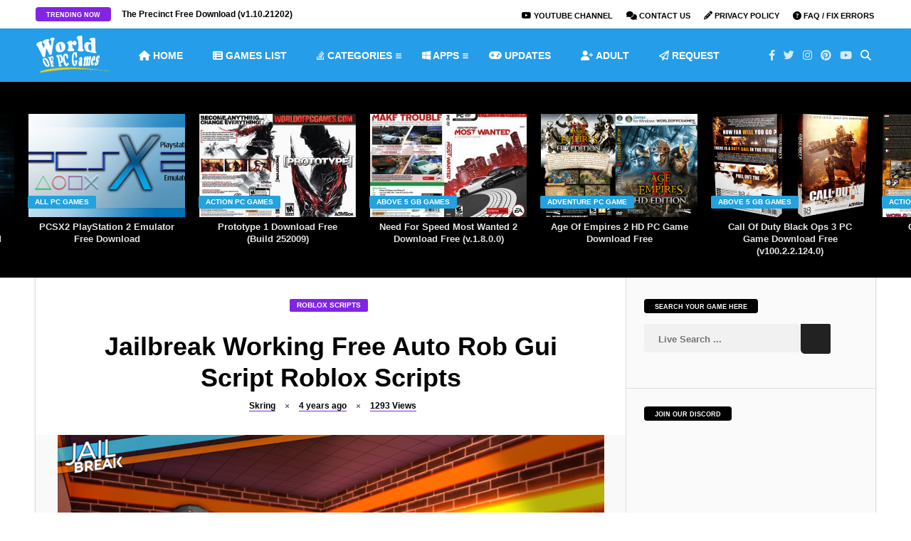

--- FILE ---
content_type: text/html; charset=utf-8
request_url: https://worldofpcgames.com/jailbreak-working-free-auto-rob-gui-script-roblox-scripts/
body_size: 32490
content:
              <!DOCTYPE HTML>
<htmldir="ltr" lang="en-US" prefix="og: https://ogp.me/ns#">
<head>
<meta name="viewport" content="width=device-width, initial-scale=1">
<link rel="apple-touch-icon" sizes="180x180" href="/apple-touch-icon.png">
<link rel="icon" type="image/png" sizes="32x32" href="/favicon-32x32.png">
<link rel="icon" type="image/png" sizes="16x16" href="/favicon-16x16.png">
<link rel="manifest" href="/site.webmanifest">
<link rel="mask-icon" href="/safari-pinned-tab.svg" color="#5bbad5">
<meta name="msapplication-TileColor" content="#da532c">
<meta name="theme-color" content="#ffffff">
		<!-- G Ads -->
	<script data-cfasync="false" async type="text/javascript" src="//creaghtain.com/1clkn/31227"></script>
	<!-- Google tag (gtag.js) -->
<script async src="https://www.googletagmanager.com/gtag/js?id=G-GQ0H053WDH"></script>
	<script data-cfasync="false" src="//d33f51dyacx7bd.cloudfront.net/?aydfd=1235084" data-rocket-defer defer></script>
<script>
  window.dataLayer = window.dataLayer || [];
  function gtag(){dataLayer.push(arguments);}
  gtag('js', new Date());

  gtag('config', 'G-GQ0H053WDH');
</script>
	<!-- Meta Tags -->
	<meta http-equiv="Content-Type" content="text/html; charset=UTF-8" />
	
	<!-- Title -->
     

    <!-- Mobile Device Meta -->
    <meta name='viewport' content='width=device-width, initial-scale=1, maximum-scale=1, user-scalable=no, minimal-ui' /> 
    
    <!-- The HTML5 Shim for older browsers (mostly older versions of IE). -->
	<!--[if IE]> <script src="https://worldofpcgames.com/wp-content/themes/video-wp/js/html5.js"></script> <![endif]-->

	<!-- Rss / pingback -->
    <link rel="alternate" type="application/rss+xml" title="WorldofPCGames RSS Feed" href="https://worldofpcgames.com/feed/" />
    

    <!-- Custom style -->
    <style type="text/css"></style>
    <!-- Theme output -->
    <title>Jailbreak Working Free Auto Rob Gui Script Roblox Scripts - WorldofPCGames</title>
<link data-rocket-prefetch href="https://creaghtain.com" rel="dns-prefetch">
<link data-rocket-prefetch href="https://www.googletagmanager.com" rel="dns-prefetch">

<link data-rocket-prefetch href="https://fastcomments.com" rel="dns-prefetch">
<link data-rocket-prefetch href="https://discordapp.com" rel="dns-prefetch">
<link data-rocket-prefetch href="https://homeeshbecom.org" rel="dns-prefetch">
<link data-rocket-preload as="style" href="https://fonts.googleapis.com/css?family=Droid%2BSans%3A400%2C700&#038;display=swap" rel="preload">
<link crossorigin data-rocket-preload as="font" href="https://use.fontawesome.com/releases/v6.3.0/webfonts/fa-brands-400.woff2" rel="preload">
<link crossorigin data-rocket-preload as="font" href="https://use.fontawesome.com/releases/v6.3.0/webfonts/fa-regular-400.woff2" rel="preload">
<link href="https://fonts.googleapis.com/css?family=Droid%2BSans%3A400%2C700&#038;display=swap" media="print" onload="this.media=&#039;all&#039;" rel="stylesheet">
<style id="wpr-usedcss">.fslightbox-loader{display:block;margin:auto;position:absolute;top:50%;left:50%;transform:translate(-50%,-50%);width:67px;height:67px}.fslightbox-loader div{box-sizing:border-box;display:block;position:absolute;width:54px;height:54px;margin:6px;border:5px solid;border-color:#999 transparent transparent;border-radius:50%;animation:1.2s cubic-bezier(.5,0,.5,1) infinite fslightbox-loader}.fslightbox-loader div:first-child{animation-delay:-.45s}.fslightbox-loader div:nth-child(2){animation-delay:-.3s}.fslightbox-loader div:nth-child(3){animation-delay:-.15s}@keyframes fslightbox-loader{0%{transform:rotate(0)}100%{transform:rotate(360deg)}}.entry p a{color:#fff!important}.entry p a{background-color:#8224e3!important}footer div.social-section{background-color:#259de8!important}#commentform #submit,.article-btn,.copyright-btn,.single-category a,.trending-btn{background-color:#8224e3!important}#top-slider ul li .metadiv a,.entry-top div.link-author a,.entry-top div.time-article a,.entry-top div.views-article a,.entry-top div.views-article a span{border-bottom:1px solid #8224e3!important}.footer-copyright a,a:hover,ul.modern-articles li a:hover h2{color:#23a2dd!important}#back-top span,#featured-slider2 .artbtn-category,#small-sidebar,.artbtn-category,.social-section{background-color:#23a2dd!important}#content-top-slider,#related-wrap,.widget-title,footer{background-color:#000!important}.main-menu{background-color:#259de8!important}.main-menu a{color:#fff!important}.top-social li a:hover{color:#fff!important}#small-sidebar{float:left!important}img:is([sizes=auto i],[sizes^="auto," i]){contain-intrinsic-size:3000px 1500px}img.emoji{display:inline!important;border:none!important;box-shadow:none!important;height:1em!important;width:1em!important;margin:0 .07em!important;vertical-align:-.1em!important;background:0 0!important;padding:0!important}:root{--fa-font-solid:normal 900 1em/1 "Font Awesome 6 Solid";--fa-font-regular:normal 400 1em/1 "Font Awesome 6 Regular";--fa-font-light:normal 300 1em/1 "Font Awesome 6 Light";--fa-font-thin:normal 100 1em/1 "Font Awesome 6 Thin";--fa-font-duotone:normal 900 1em/1 "Font Awesome 6 Duotone";--fa-font-sharp-solid:normal 900 1em/1 "Font Awesome 6 Sharp";--fa-font-sharp-regular:normal 400 1em/1 "Font Awesome 6 Sharp";--fa-font-brands:normal 400 1em/1 "Font Awesome 6 Brands"}:root{--wp--preset--aspect-ratio--square:1;--wp--preset--aspect-ratio--4-3:4/3;--wp--preset--aspect-ratio--3-4:3/4;--wp--preset--aspect-ratio--3-2:3/2;--wp--preset--aspect-ratio--2-3:2/3;--wp--preset--aspect-ratio--16-9:16/9;--wp--preset--aspect-ratio--9-16:9/16;--wp--preset--color--black:#000000;--wp--preset--color--cyan-bluish-gray:#abb8c3;--wp--preset--color--white:#ffffff;--wp--preset--color--pale-pink:#f78da7;--wp--preset--color--vivid-red:#cf2e2e;--wp--preset--color--luminous-vivid-orange:#ff6900;--wp--preset--color--luminous-vivid-amber:#fcb900;--wp--preset--color--light-green-cyan:#7bdcb5;--wp--preset--color--vivid-green-cyan:#00d084;--wp--preset--color--pale-cyan-blue:#8ed1fc;--wp--preset--color--vivid-cyan-blue:#0693e3;--wp--preset--color--vivid-purple:#9b51e0;--wp--preset--gradient--vivid-cyan-blue-to-vivid-purple:linear-gradient(135deg,rgba(6, 147, 227, 1) 0%,rgb(155, 81, 224) 100%);--wp--preset--gradient--light-green-cyan-to-vivid-green-cyan:linear-gradient(135deg,rgb(122, 220, 180) 0%,rgb(0, 208, 130) 100%);--wp--preset--gradient--luminous-vivid-amber-to-luminous-vivid-orange:linear-gradient(135deg,rgba(252, 185, 0, 1) 0%,rgba(255, 105, 0, 1) 100%);--wp--preset--gradient--luminous-vivid-orange-to-vivid-red:linear-gradient(135deg,rgba(255, 105, 0, 1) 0%,rgb(207, 46, 46) 100%);--wp--preset--gradient--very-light-gray-to-cyan-bluish-gray:linear-gradient(135deg,rgb(238, 238, 238) 0%,rgb(169, 184, 195) 100%);--wp--preset--gradient--cool-to-warm-spectrum:linear-gradient(135deg,rgb(74, 234, 220) 0%,rgb(151, 120, 209) 20%,rgb(207, 42, 186) 40%,rgb(238, 44, 130) 60%,rgb(251, 105, 98) 80%,rgb(254, 248, 76) 100%);--wp--preset--gradient--blush-light-purple:linear-gradient(135deg,rgb(255, 206, 236) 0%,rgb(152, 150, 240) 100%);--wp--preset--gradient--blush-bordeaux:linear-gradient(135deg,rgb(254, 205, 165) 0%,rgb(254, 45, 45) 50%,rgb(107, 0, 62) 100%);--wp--preset--gradient--luminous-dusk:linear-gradient(135deg,rgb(255, 203, 112) 0%,rgb(199, 81, 192) 50%,rgb(65, 88, 208) 100%);--wp--preset--gradient--pale-ocean:linear-gradient(135deg,rgb(255, 245, 203) 0%,rgb(182, 227, 212) 50%,rgb(51, 167, 181) 100%);--wp--preset--gradient--electric-grass:linear-gradient(135deg,rgb(202, 248, 128) 0%,rgb(113, 206, 126) 100%);--wp--preset--gradient--midnight:linear-gradient(135deg,rgb(2, 3, 129) 0%,rgb(40, 116, 252) 100%);--wp--preset--font-size--small:13px;--wp--preset--font-size--medium:20px;--wp--preset--font-size--large:36px;--wp--preset--font-size--x-large:42px;--wp--preset--spacing--20:0.44rem;--wp--preset--spacing--30:0.67rem;--wp--preset--spacing--40:1rem;--wp--preset--spacing--50:1.5rem;--wp--preset--spacing--60:2.25rem;--wp--preset--spacing--70:3.38rem;--wp--preset--spacing--80:5.06rem;--wp--preset--shadow--natural:6px 6px 9px rgba(0, 0, 0, .2);--wp--preset--shadow--deep:12px 12px 50px rgba(0, 0, 0, .4);--wp--preset--shadow--sharp:6px 6px 0px rgba(0, 0, 0, .2);--wp--preset--shadow--outlined:6px 6px 0px -3px rgba(255, 255, 255, 1),6px 6px rgba(0, 0, 0, 1);--wp--preset--shadow--crisp:6px 6px 0px rgba(0, 0, 0, 1)}:where(.is-layout-flex){gap:.5em}:where(.is-layout-grid){gap:.5em}:where(.wp-block-post-template.is-layout-flex){gap:1.25em}:where(.wp-block-post-template.is-layout-grid){gap:1.25em}:where(.wp-block-columns.is-layout-flex){gap:2em}:where(.wp-block-columns.is-layout-grid){gap:2em}:root :where(.wp-block-pullquote){font-size:1.5em;line-height:1.6}#rmp_menu_trigger-109550{width:55px;height:55px;position:fixed;top:15px;border-radius:5px;display:none;text-decoration:none;right:5%;background:#000;transition:transform .5s,background-color .5s}#rmp_menu_trigger-109550:focus,#rmp_menu_trigger-109550:hover{background:#000;text-decoration:unset}#rmp_menu_trigger-109550.is-active{background:#000}#rmp_menu_trigger-109550 .rmp-trigger-box{width:25px;color:#fff}#rmp_menu_trigger-109550 .responsive-menu-pro-inner{display:block}#rmp_menu_trigger-109550 .responsive-menu-pro-inner,#rmp_menu_trigger-109550 .responsive-menu-pro-inner::after,#rmp_menu_trigger-109550 .responsive-menu-pro-inner::before{width:25px;height:3px;background-color:#fff;border-radius:4px;position:absolute}#rmp_menu_trigger-109550.is-active .responsive-menu-pro-inner,#rmp_menu_trigger-109550.is-active .responsive-menu-pro-inner::after,#rmp_menu_trigger-109550.is-active .responsive-menu-pro-inner::before{background-color:#fff}#rmp_menu_trigger-109550:not(.is-active):hover .responsive-menu-pro-inner,#rmp_menu_trigger-109550:not(.is-active):hover .responsive-menu-pro-inner::after,#rmp_menu_trigger-109550:not(.is-active):hover .responsive-menu-pro-inner::before{background-color:#fff}#rmp_menu_trigger-109550 .responsive-menu-pro-inner::before{top:10px}#rmp_menu_trigger-109550 .responsive-menu-pro-inner::after{bottom:10px}#rmp_menu_trigger-109550.is-active .responsive-menu-pro-inner::after{bottom:0}@media screen and (max-width:800px){#rmp_menu_trigger-109550{display:block}#rmp-container-109550{position:fixed;top:0;margin:0;transition:transform .5s;overflow:auto;display:block;width:75%;background-color:#212121;background-image:var(--wpr-bg-8de76fee-8238-4e15-8aae-d2b8333fb434);height:100%;left:0;padding-top:0;padding-left:0;padding-bottom:0;padding-right:0}#rmp-menu-wrap-109550{padding-top:0;padding-left:0;padding-bottom:0;padding-right:0;background-color:#212121}#rmp-menu-wrap-109550 .rmp-menu,#rmp-menu-wrap-109550 .rmp-submenu{width:100%;box-sizing:border-box;margin:0;padding:0}#rmp-menu-wrap-109550 .rmp-submenu-depth-1 .rmp-menu-item-link{padding-left:10%}#rmp-menu-wrap-109550 .rmp-submenu-depth-2 .rmp-menu-item-link{padding-left:15%}#rmp-menu-wrap-109550 .rmp-submenu.rmp-submenu-open{display:block}#rmp-menu-wrap-109550 .rmp-menu-item{width:100%;list-style:none;margin:0}#rmp-menu-wrap-109550 .rmp-menu-item-link{height:40px;line-height:40px;font-size:13px;border-bottom:1px solid #212121;font-family:inherit;color:#fff;text-align:left;background-color:#212121;font-weight:400;letter-spacing:0;display:block;box-sizing:border-box;width:100%;text-decoration:none;position:relative;overflow:hidden;transition:background-color .5s,border-color .5s,.5s;padding:0 5%;padding-right:50px}#rmp-menu-wrap-109550 .rmp-menu-item-link:after,#rmp-menu-wrap-109550 .rmp-menu-item-link:before{display:none}#rmp-menu-wrap-109550 .rmp-menu-item-link:focus,#rmp-menu-wrap-109550 .rmp-menu-item-link:hover{color:#fff;border-color:#212121;background-color:#3f3f3f}#rmp-menu-wrap-109550 .rmp-menu-item-link:focus{outline:0;border-color:unset;box-shadow:unset}#rmp-menu-wrap-109550 .rmp-menu-current-item .rmp-menu-item-link{color:#fff;border-color:#212121;background-color:#212121}#rmp-menu-wrap-109550 .rmp-menu-current-item .rmp-menu-item-link:focus,#rmp-menu-wrap-109550 .rmp-menu-current-item .rmp-menu-item-link:hover{color:#fff;border-color:#3f3f3f;background-color:#3f3f3f}#rmp-menu-wrap-109550 .rmp-menu-subarrow{position:absolute;top:0;bottom:0;text-align:center;overflow:hidden;background-size:cover;overflow:hidden;right:0;border-left-style:solid;border-left-color:#212121;border-left-width:1px;height:40px;width:40px;color:#fff;background-color:#212121}#rmp-menu-wrap-109550 .rmp-menu-subarrow svg{fill:#fff}#rmp-menu-wrap-109550 .rmp-menu-subarrow:hover{color:#fff;border-color:#fff;background-color:#3f3f3f}#rmp-menu-wrap-109550 .rmp-menu-subarrow:hover svg{fill:#fff}#rmp-menu-wrap-109550 .rmp-menu-subarrow *{vertical-align:middle;line-height:40px}#rmp-menu-wrap-109550 .rmp-menu-subarrow-active{display:block;background-size:cover;color:#fff;border-color:#212121;background-color:#212121}#rmp-menu-wrap-109550 .rmp-menu-subarrow-active svg{fill:#fff}#rmp-menu-wrap-109550 .rmp-menu-subarrow-active:hover{color:#fff;border-color:#fff;background-color:#3f3f3f}#rmp-menu-wrap-109550 .rmp-menu-subarrow-active:hover svg{fill:#fff}#rmp-menu-wrap-109550 .rmp-submenu{display:none}#rmp-menu-wrap-109550 .rmp-submenu .rmp-menu-item-link{height:40px;line-height:40px;letter-spacing:0;font-size:13px;border-bottom:1px solid #212121;font-family:inherit;font-weight:400;color:#fff;text-align:left;background-color:#212121}#rmp-menu-wrap-109550 .rmp-submenu .rmp-menu-item-link:focus,#rmp-menu-wrap-109550 .rmp-submenu .rmp-menu-item-link:hover{color:#fff;border-color:#212121;background-color:#3f3f3f}#rmp-menu-wrap-109550 .rmp-submenu .rmp-menu-current-item .rmp-menu-item-link{color:#fff;border-color:#212121;background-color:#212121}#rmp-menu-wrap-109550 .rmp-submenu .rmp-menu-current-item .rmp-menu-item-link:focus,#rmp-menu-wrap-109550 .rmp-submenu .rmp-menu-current-item .rmp-menu-item-link:hover{color:#fff;border-color:#3f3f3f;background-color:#3f3f3f}#rmp-menu-wrap-109550 .rmp-submenu .rmp-menu-subarrow{right:0;border-right:unset;border-left-style:solid;border-left-color:#212121;border-left-width:1px;height:40px;line-height:40px;width:40px;color:#fff;background-color:#212121}#rmp-menu-wrap-109550 .rmp-submenu .rmp-menu-subarrow:hover{color:#fff;border-color:#fff;background-color:#3f3f3f}#rmp-menu-wrap-109550 .rmp-submenu .rmp-menu-subarrow-active{color:#fff;border-color:#212121;background-color:#212121}#rmp-menu-wrap-109550 .rmp-submenu .rmp-menu-subarrow-active:hover{color:#fff;border-color:#fff;background-color:#3f3f3f}#rmp-search-box-109550{display:block;padding-top:0;padding-left:5%;padding-bottom:0;padding-right:5%}#rmp-search-box-109550 .rmp-search-form{margin:0}#rmp-search-box-109550 .rmp-search-box{background:#fff;border:1px solid #dadada;color:#333;width:100%;padding:0 5%;border-radius:30px;height:45px;-webkit-appearance:none}#rmp-search-box-109550 .rmp-search-box::placeholder{color:#c7c7cd}#rmp-search-box-109550 .rmp-search-box:focus{background-color:#fff;outline:#dadada solid 2px;color:#333}#rmp-menu-title-109550{background-color:#212121;color:#fff;text-align:left;font-size:13px;padding-top:10%;padding-left:5%;padding-bottom:0;padding-right:5%;font-weight:400;transition:background-color .5s,border-color .5s,color .5s}#rmp-menu-title-109550:hover{background-color:#212121;color:#fff}#rmp-menu-title-109550>.rmp-menu-title-link{color:#fff;width:100%;background-color:unset;text-decoration:none}#rmp-menu-title-109550>.rmp-menu-title-link:hover{color:#fff}#rmp-menu-additional-content-109550{padding-top:0;padding-left:5%;padding-bottom:0;padding-right:5%;color:#fff;text-align:center;font-size:16px}}.rmp-container{display:none;visibility:visible;padding:0;z-index:99998;transition:all .3s}.rmp-container.rmp-slide-left{transform:translateX(-100%);-ms-transform:translateX(-100%);-webkit-transform:translateX(-100%);-moz-transform:translateX(-100%)}.rmp-container.rmp-slide-left.rmp-menu-open{transform:translateX(0);-ms-transform:translateX(0);-webkit-transform:translateX(0);-moz-transform:translateX(0)}.rmp-container::-webkit-scrollbar{width:0}.rmp-container ::-webkit-scrollbar-track{box-shadow:inset 0 0 5px transparent}.rmp-container ::-webkit-scrollbar-thumb{background:0 0}.rmp-container ::-webkit-scrollbar-thumb:hover{background:0 0}.rmp-container .rmp-menu-wrap .rmp-menu{transition:none;border-radius:0;box-shadow:none;background:0 0;border:0;bottom:auto;box-sizing:border-box;clip:auto;color:#666;display:block;float:none;font-family:inherit;font-size:14px;height:auto;left:auto;line-height:1.7;list-style-type:none;margin:0;min-height:auto;max-height:none;opacity:1;outline:0;overflow:visible;padding:0;position:relative;pointer-events:auto;right:auto;text-align:left;text-decoration:none;text-indent:0;text-transform:none;transform:none;top:auto;visibility:inherit;width:auto;word-wrap:break-word;white-space:normal}.rmp-container .rmp-menu-additional-content{display:block;word-break:break-word}.rmp-container .rmp-menu-title{display:flex;flex-direction:column}button.rmp_menu_trigger{z-index:999999;overflow:hidden;outline:0;border:0;display:none;margin:0;transition:transform .5s,background-color .5s;padding:0}button.rmp_menu_trigger .responsive-menu-pro-inner::after,button.rmp_menu_trigger .responsive-menu-pro-inner::before{content:"";display:block}button.rmp_menu_trigger .responsive-menu-pro-inner::before{top:10px}button.rmp_menu_trigger .responsive-menu-pro-inner::after{bottom:10px}button.rmp_menu_trigger .rmp-trigger-box{width:40px;display:inline-block;position:relative;pointer-events:none;vertical-align:super}.rmp-menu-trigger-boring .responsive-menu-pro-inner{transition-property:none}.rmp-menu-trigger-boring .responsive-menu-pro-inner::after,.rmp-menu-trigger-boring .responsive-menu-pro-inner::before{transition-property:none}.rmp-menu-trigger-boring.is-active .responsive-menu-pro-inner{transform:rotate(45deg)}.rmp-menu-trigger-boring.is-active .responsive-menu-pro-inner:before{top:0;opacity:0}.rmp-menu-trigger-boring.is-active .responsive-menu-pro-inner:after{bottom:0;transform:rotate(-90deg)}body,fieldset,form,h1,h2,h3,html,input,legend,li,ol,p,select,textarea,ul{margin:0;padding:0}ol,ul{list-style-type:none}:focus{outline:0}img{border:none}h1,h2,h3{line-height:26px}h1{font-size:26px}h2{font-size:24px}h3{font-size:22px}code{background:var(--wpr-bg-b27b2ca8-8e03-4425-af19-9d56a00cbfe3);font-family:'Helvetica Neue',Helvetica,Arial,sans-serif;font-weight:700;line-height:20px;font-size:12px;display:block;margin:14px 0;overflow:hidden;padding:21px 18px 18px}code:hover{overflow:scroll}strong{font-weight:700}fieldset{border:none}.clear{clear:both;display:block}iframe{border:0!important}input[type=email],input[type=number],input[type=password],input[type=search],input[type=text],input[type=url]{-webkit-appearance:none}*{margin:0;padding:0}html body{font:14px/22px "Droid Sans",Helvetica,Arial,sans-serif;font-weight:400;-webkit-text-size-adjust:none;overflow-x:hidden;background:var(--wpr-bg-91fcc3c1-e7f2-42eb-abd2-53e201b79c3a)}header{width:100%;height:auto;margin:0 auto}.main-menu{width:100%;height:75px;margin:0 auto}.top-navigation{width:100%;height:40px;margin:0 auto;overflow-x:hidden}header div.wrap{width:1180px;height:auto;margin:0 auto}.wrap-fullwidth{width:1180px;height:auto;margin:0 auto;padding:0;overflow-x:hidden}.wrap-middle{width:1180px;height:auto;margin:0 auto;overflow-x:hidden}#small-sidebar{width:110px;height:auto;float:left}.single-content{width:829px;height:auto;float:left}.sidebar{width:300px;float:right;margin:30px 25px 0 0}.logo{float:left;max-height:75px}.trending-articles{width:auto;height:30px;float:left;margin:10px 0 0;opacity:0}.article-btn,.trending-btn{height:20px;font-size:9px;font-weight:700;text-transform:uppercase;float:left;display:inline-block;padding:0 15px;border-radius:4px;margin-right:15px}ul.trend-slide{width:370px;height:30px;float:left;font-size:12px;margin-top:-1px}ul.trend-slide li{width:370px;height:30px;float:left}.artbtn-category{margin:-30px 0 0 -1px;position:relative;float:left;padding:0 10px;border-radius:2px;display:inline-block;height:18px;line-height:18px;font-size:10px;font-weight:700;text-transform:uppercase}.md-modal{position:fixed;top:50%;left:50%;width:760px;min-width:320px;height:auto;z-index:2000;visibility:hidden;-webkit-backface-visibility:hidden;-moz-backface-visibility:hidden;backface-visibility:hidden;-webkit-transform:translateX(-50%) translateY(-50%);-moz-transform:translateX(-50%) translateY(-50%);-ms-transform:translateX(-50%) translateY(-50%);transform:translateX(-50%) translateY(-50%)}.md-show{visibility:visible}.md-overlay{position:fixed;width:100%;height:100%;visibility:hidden;top:0;left:0;z-index:1000;opacity:0;background:rgba(0,0,0,.8);-webkit-transition:.3s;-moz-transition:.3s;transition:all .3s}.md-show~.md-overlay{opacity:1;visibility:visible}.md-content{color:#fff;background:rgba(0,0,0,.7);position:relative;border-radius:3px;margin:0 auto}.md-content>div{padding:15px 40px 30px;margin:0;font-weight:300;font-size:1.15em}.md-content button{display:block;margin:0 auto;font-size:.8em}.md-effect-7{top:0;-webkit-transform:translateX(-50%);-moz-transform:translateX(-50%);-ms-transform:translateX(-50%);transform:translateX(-50%)}button{border:none;padding:.6em 1.2em;background:#222;color:#fff;font-size:1em;letter-spacing:1px;text-transform:uppercase;cursor:pointer;display:inline-block;margin:3px 2px;border-radius:2px}button:hover{background:#111}#searchform2{height:auto;margin:15px auto 0;border-radius:5px}#searchform2 #s{font-weight:700;height:40px;font-family:Ruda,sans-serif;float:left;border:none;padding:2px 20px 0;font-size:13px;border-top-left-radius:3px;border-bottom-left-radius:3px}#searchform2 .buttonicon{width:42px;height:42px;position:absolute;background:var(--wpr-bg-9a1b63a4-dea1-48ad-9c81-0fd55916af41) 13px 14px no-repeat;float:right;border:none;text-align:center;font-weight:700;font-size:0px;border-top-right-radius:2px;border-bottom-right-radius:3px}#searchform2 .buttonicon:hover{cursor:pointer;opacity:.85}#s{width:600px}ul.dwls_search_results{width:681px!important}#content-top-slider{width:100%;height:275px;float:left}#top-slider{width:100%;height:275px;float:left;opacity:0}#top-slider ul{max-width:1679px;margin:45px auto 0}#top-slider ul li{width:220px;height:auto;float:left;margin-right:20px}#top-slider ul li img{width:220px;height:145px;box-sizing:border-box;-moz-box-sizing:border-box;-webkit-box-sizing:border-box}#top-slider ul li h3{font-family:'Helvetica Neue',Helvetica,Arial,sans-serif;padding:0 10px;text-align:center;font-size:13px;line-height:17px;font-weight:700;margin-top:5px}#top-slider ul li h3 a{opacity:.9}#top-slider ul li .metadiv{width:220px;height:30px;text-align:center;display:none}#top-slider ul li:hover .metadiv{display:block;position:absolute;border-bottom-left-radius:3px;border-bottom-right-radius:3px}#top-slider ul li:hover img{border-top-left-radius:3px;border-top-right-radius:3px}#top-slider ul li:hover h3{display:none}#top-slider:hover .owl-prev{opacity:1;left:-45px;-webkit-transition:1s;-moz-transition:1s;transition:1s}#top-slider:hover .owl-next{opacity:1;right:-25px;-webkit-transition:1s;-moz-transition:1s;transition:1s}#top-slider .owl-next,#top-slider .owl-prev{margin-top:-145px}#top-slider .owl-prev{float:left;left:-5px;padding:7px 14px 4px 12px}#top-slider .owl-next{float:right;right:-5px;padding:7px 12px 4px 14px}#top-slider ul li .metadiv a{font-weight:700;font-size:11px}#top-slider ul li .metadiv i{font-size:8px;padding:0 7px;margin-top:3px}@media screen and (-webkit-min-device-pixel-ratio:0){#top-slider ul{max-width:1677px}}.toplist{float:right}.toplist li{float:left;margin-top:10px;margin-left:15px}.toplist li a{margin:0 2px;font-size:11px;font-weight:700;text-transform:uppercase}.toplist li a i{font-size:12px}.toplist li.lang{margin-left:3px}.toplist li.lang a{opacity:.3}.toplist li.lang a:hover{opacity:1}.jquerycssmenu{font-size:14px;font-weight:700;float:left;margin:21px 0 0 25px;position:relative}.jquerycssmenu ul li{position:relative;display:inline;float:left;padding:0}.jquerycssmenu ul li a{text-transform:uppercase;display:block;padding:6px 15px 5px!important;margin-right:12px}.jquerycssmenu ul li:hover a{border-radius:3px}.jquerycssmenu ul li ul{border-bottom-left-radius:3px;border-bottom-right-radius:3px;border-top-right-radius:3px;position:absolute;z-index:201;margin-top:-2px;margin-left:0;padding:10px 0;display:block;visibility:hidden;-moz-box-shadow:0 5px 3px rgba(0,0,0,.2);-webkit-box-shadow:0 5px 3px rgba(0,0,0,.2);box-shadow:0 5px 3px rgba(0,0,0,.2)}.jquerycssmenu ul li ul a:hover{border-radius:0}.jquerycssmenu ul li ul li ul a:hover{border-radius:0}.jquerycssmenu ul li ul li{display:list-item;float:none;padding:0!important;font-weight:700}.jquerycssmenu ul li ul li ul{top:0;margin:-10px 0 0 -1px;z-index:100}.jquerycssmenu ul li ul li a{font-size:12px;height:auto;line-height:1.4em;width:160px;margin:0;padding-left:18px!important}.downarrowclass{position:absolute;top:14px;right:14px}.rightarrowclass{position:absolute;top:11px;right:18px}button#responsive-menu-button{z-index:999999!important}.rmp-menu{width:76%!important}.rmp-submenu{width:95%!important}.rmp_menu_trigger:hover{cursor:pointer}ul.top-social{width:auto;float:right;margin:15px 0 0}.top-social li{float:left;line-height:15px;font-size:15px;text-align:center}.top-social li a i{padding:15px 6px}ul.top-social li{opacity:.8}ul.top-social:hover li{opacity:1}.top-social li.search{opacity:1;color:#fff}header .stickytop{position:fixed;width:100%;left:0;top:0;z-index:1000;border-top:0}header .stickytop.main-menu{height:60px}header .stickytop .logo{max-height:60px}header .stickytop .jquerycssmenu{margin-top:14px}header .stickytop ul.top-social{margin-top:9px}ul.video-articles{width:694px;height:auto;margin-left:-25px;margin-bottom:20px}ul.video-articles li{float:left;width:205px;min-height:200px;margin:0 0 0 25px}ul.video-articles li img{width:205px;height:130px;object-fit:cover}ul.video-articles li h3{text-align:center;float:left;font-size:13px;line-height:18px;margin:0 0 5px}ul.modern-articles{width:694px;height:auto;margin-left:-25px;opacity:0}ul.modern-articles li{float:left;width:321px;height:auto;margin:0 0 25px 25px}ul.modern-articles li img{width:321px;height:211px;object-fit:cover}ul.modern-articles li h2{overflow-wrap:break-word;word-wrap:break-word;font-size:17px;font-weight:700;line-height:24px;padding:10px 20px 5px}ul.modern-articles li .artbtn-category{margin:-60px 0 0 9px;position:absolute!important;float:left;padding:0 10px;border-radius:2px;display:inline-block;height:18px;line-height:20px;font-size:10px;font-weight:700;text-transform:uppercase}:root ul.modern-articles li h2{float:left;margin-top:-40px}@media screen\0{ul.modern-articles li h2{float:left;margin-top:-40px}}.single-category{float:none;width:100%;text-align:center;height:18px;line-height:18px;font-size:10px;font-weight:700;text-transform:uppercase}.single-category a{float:none;margin-right:5px;padding:0 10px;border-radius:2px;display:inline-block}img.attachment-video_wp-thumbnail-single-image{max-width:100%;display:block;margin-left:auto;margin-right:auto;height:auto}.entry-top{width:auto;text-align:center;float:none;height:auto;margin:0 50px;padding:30px 0}.entry-top div.link-author{margin:0 0 0 5px;font-weight:700;float:none;display:inline-block;font-size:12px}.entry-top i{float:none;font-size:8px!important;padding:0 10px;margin-top:5px}.entry-top div.time-article{margin:0;font-weight:700;float:none;display:inline-block;font-size:12px}.entry-top div.views-article{margin:0;font-weight:700;float:none;display:inline-block;font-size:12px}#single-share{width:auto;height:auto;text-align:center;float:none;border-top:1px solid #ddd;border-bottom:1px solid #ddd;padding:15px 0;margin-bottom:20px!important}#single-share a span{color:#fff}#single-share a:hover{opacity:.8}#single-share a.fbbutton{float:none;padding:4px 15px 2px;margin-right:10px;font-size:13px;text-transform:uppercase;border-radius:2px;display:inline-block;background-color:#3b5998;color:#fff!important}#single-share a.twbutton{float:none;padding:4px 15px 2px;margin-right:10px;font-size:13px;text-transform:uppercase;border-radius:2px;display:inline-block;background-color:#00aced;color:#fff!important}#single-share a.pinbutton{float:none;padding:4px 15px 2px;margin-right:10px;font-size:13px;text-transform:uppercase;border-radius:2px;display:inline-block;background-color:#ca212a;color:#fff!important}#single-share a.emailbutton{float:none;padding:4px 15px 2px;margin-right:10px;font-size:13px;text-transform:uppercase;border-radius:2px;display:inline-block;background-color:#666;color:#fff!important}#single-share a.whatsappbutton{display:none!important;float:none;padding:4px 15px 2px;margin-right:10px;font-size:13px;text-transform:uppercase;border-radius:2px;display:inline-block;background-color:#0dc143;color:#fff!important}#single-share a.emailbutton i{font-size:14px;margin-right:5px}#single-share .fbbutton i,#single-share .pinbutton i,#single-share .twbutton i,#single-share a.whatsappbutton i{font-size:16px;margin-right:5px}h1.article-title{text-align:center;font-size:36px;font-weight:700;line-height:44px;margin:10px 0 5px}.media-single-content{width:100%;height:auto}.single-gallery{width:100%;height:auto;opacity:0}.single-gallery img{width:180px;height:180px}.single-gallery img:hover{opacity:.9;-webkit-transform:scale(1.1);-moz-transform:scale(1.1);transform:scale(1.1);-webkit-animation:1s ease-in-out forwards scaleUp;-moz-animation:1s ease-in-out forwards scaleUp;animation:1s ease-in-out forwards scaleUp}@-webkit-keyframes scaleUp{to{-webkit-transform:scale(1)}}@-moz-keyframes scaleUp{to{-moz-transform:scale(1)}}@keyframes scaleUp{to{transform:scale(1)}}.entry{width:auto;height:auto;margin:0 50px 40px}.entry p a{padding:0 5px;font-size:12px}.entry p a:hover{text-decoration:underline}.entry p{padding:10px 0;font-size:15px;line-height:26px}.entry h1,.entry h2,.entry h3{margin-top:35px}.entry strong{font-weight:700}.entry iframe{max-width:100%}.entry object{max-width:100%}.entry img{max-width:100%;border-radius:3px}.entry img,img[class*=align],img[class*=attachment-]{height:auto}.wp-post-image{height:auto;max-width:100%}.entry li{padding:3px 0 3px 5px}.entry ul{margin:20px 40px;list-style-type:square}.entry ol{margin:20px 40px;list-style-type:decimal}#related-wrap{width:auto;height:auto;padding:50px 50px 40px}#related-wrap ul.video-articles{width:100%;height:auto;margin-left:0;margin-bottom:0;opacity:0}#related-wrap ul.video-articles a{opacity:.9}#related-wrap ul.video-articles li{margin:0 25px 0 0}#related-wrap ul.video-articles li h3{margin-top:10px}#related-wrap .article-btn{margin-bottom:15px}.widget-title{height:20px;float:left;display:inline-block;padding:0 15px;border-radius:4px;margin-bottom:15px}.widget-title h3{font-size:9px;font-weight:700;text-transform:uppercase;margin-top:-2px}.sidebar .widget{width:300px;margin-bottom:25px}.line_widget_col{width:350px;margin:0 0 25px -25px}.sidebar .widget:after{content:'';display:block;clear:both!important}#featured-slider2{width:667px;height:auto;margin:30px auto;opacity:0}#featured-slider2 .item{width:667px;height:430px;float:left}#featured-slider2 .item img{width:667px;height:430px}#featured-slider2:hover img{cursor:e-resize}#featured-slider2 .content{width:100%;height:180px;margin:-150px auto 0;position:absolute;background:linear-gradient(to bottom,transparent 0,rgba(0,0,0,.7) 50%,rgba(0,0,0,.9) 100%)}#featured-slider2 .content h3{font-size:30px;font-weight:700;padding:0 50px;line-height:40px}#featured-slider2:hover .owl-prev{opacity:1;left:25px;-webkit-transition:1s;-moz-transition:1s;transition:1s}#featured-slider2:hover .owl-next{opacity:1;right:25px;-webkit-transition:1s;-moz-transition:1s;transition:1s}.owl-next,.owl-prev{opacity:0;-webkit-transition:.3s;-moz-transition:.3s;transition:all .3s ease;margin-top:-235px;position:relative;border-radius:2px}.owl-next i,.owl-prev i{font-size:22px}.owl-prev{float:left;left:-5px;padding:7px 14px 4px 12px}.owl-next{float:right;right:-5px;padding:7px 12px 4px 14px}#featured-slider2 .artbtn-category{margin:0 0 0 50px;position:relative;float:left;padding:0 10px;border-radius:2px;display:inline-block;height:18px;line-height:18px;font-size:10px;font-weight:700;text-transform:uppercase}.widget_text img{max-width:100%!important}.widget_text select{width:100%;padding:10px 20px}.widget_text option{padding:0 10px}div.widget_search{padding-bottom:25px!important}div.widget_search #searchform2{float:left;margin:0}div.widget_search #searchform2 #s{width:220px;background-color:#f1f1f1!important}div.widget_search #searchform2 #s:focus{width:220px;overflow:hidden}footer div.widget_search{padding-bottom:25px!important}.widget_recent_entries li{background:var(--wpr-bg-eca8564d-a305-40a3-b97e-d8ae92e704c9) 0 16px no-repeat;border-bottom:1px solid #f0eee9;display:block;padding:10px 0 10px 20px}.widget_recent_entries li:last-child{border:none}.comments .article-btn{margin-bottom:15px;background-color:#000;color:#fff}#comments{width:730px}.comments{width:auto;display:block;float:left;height:auto;margin:50px}#commentform{padding:0 6px 20px 0;font-size:11px}#commentform #author,#email,#url{width:100%;height:40px;font-size:14px;font-weight:700;border-radius:3px}#commentform #submit{border-radius:3px;-webkit-border-radius:3px;-moz-border-radius:3px;-ms-border-radius:3px;-o-border-radius:3px;font-weight:700;padding:10px 21px;text-align:center;margin:15px 5px -10px 0}#commentform #submit:hover{opacity:.85;cursor:pointer}#commentform input{padding-left:5px}#commentform textarea{min-height:100px;-moz-resize:vertical;resize:vertical}#commentform label{display:block;margin-top:10px;font-size:11px;font-weight:700}#commentform label span{font-size:15px}footer{width:100%;height:auto;bottom:0}footer div.wrap{width:1180px;height:auto;margin:0 auto}.social-section{width:100%;height:75px;text-align:center}.footer-navigation{width:100%;height:40px;margin:0 auto;overflow-x:hidden}footer ul.video-articles{width:1180px;height:auto;margin-left:0;margin-bottom:0;opacity:0}footer ul.video-articles a{color:#fff!important;opacity:.9}footer ul.video-articles li{float:left;width:205px;height:auto;margin:0 38px 0 0}footer ul.video-articles li h3{margin-top:10px}footer .article-btn{margin-bottom:15px}footer .widget{width:100%}footer .wrap-middle{margin:30px auto 10px}.footer-copyright{width:auto;height:30px;float:left;margin:10px 0 0}.copyright-btn{height:20px;font-size:9px;font-weight:700;text-transform:uppercase;float:left;display:inline-block;padding:0 15px;border-radius:4px;margin-right:15px}.footer-copyright{font-size:12px}ul.footer-social{margin-left:auto;margin-right:auto}ul.footer-social li{transition:all .2s ease-in-out;height:40px;font-size:18px;display:inline-block;margin:27px 5px 0}ul.footer-social li:hover{transform:scale(1.1)}ul.footer-social li a{text-align:center;padding:5px 10px;font-weight:700}ul.footer-social li span{font-size:14px}#back-top{position:fixed;display:block;bottom:10px;right:10px;z-index:999999}#back-top a{width:40px;display:block}#back-top span{width:40px;height:40px;display:block;background:var(--wpr-bg-1960f094-d44a-434e-8bbe-85d169adfb32) -5px -5px;-webkit-border-radius:3px;-moz-border-radius:3px;border-radius:3px;-webkit-transition:1s;-moz-transition:1s;transition:1s}.one_third,.one_third_last{float:left;width:30%;margin-bottom:10px;margin-right:5%}.one_third_last{margin-right:0}h1,h2,h3{color:#000}code{border:1px solid #eae9e9;background-color:#fff;-moz-box-shadow:0 1px 10px rgba(0,0,0,.1);-webkit-box-shadow:0 1px 10px rgba(0,0,0,.1);box-shadow:0 1px 10px rgba(0,0,0,.1)}a:link,a:visited{color:#000;text-decoration:none}a:hover{color:#fd0005}::-moz-selection{background:#000;color:#fff;text-shadow:none}::selection{background:#000;color:#fff;text-shadow:none}html body{color:#414141}header{-moz-box-shadow:0 1px 5px rgba(0,0,0,.1);-webkit-box-shadow:0 1px 5px rgba(0,0,0,.1);box-shadow:0 1px 5px rgba(0,0,0,.1)}.main-menu{background-color:#fd0005;-moz-box-shadow:0 1px 5px rgba(0,0,0,.1);-webkit-box-shadow:0 1px 5px rgba(0,0,0,.1);box-shadow:0 1px 5px rgba(0,0,0,.1)}.top-navigation{background-color:#fff}.wrap-fullwidth{background-color:#fafafa;border-left:1px solid #ddd;border-right:1px solid #ddd;-moz-box-shadow:0 1px 3px rgba(0,0,0,.1);-webkit-box-shadow:0 1px 3px rgba(0,0,0,.1);box-shadow:0 1px 3px rgba(0,0,0,.1)}#small-sidebar{background-color:#fd0005}.single-content{border-right:1px solid #ddd;background-color:#fff}#searchform2 .buttonicon{background-color:#222}#searchform2 .buttonicon:hover{background-color:#111}#searchform2 #s{background-color:#fff;color:#000!important}.article-btn,.trending-btn{color:#fff;background-color:#ffd800}.artbtn-category{background-color:#fd0005}.artbtn-category a{color:#fff}.artbtn-category a:hover{color:#fff!important}.jquerycssmenu ul li a{color:#fff}.jquerycssmenu ul li:hover a{color:#000!important;background:#fff;text-decoration:none!important}.jquerycssmenu ul li ul{background:#fff}.jquerycssmenu ul li ul li a{color:#000;border:none}.jquerycssmenu ul li ul li:hover{color:#000!important}.jquerycssmenu ul li ul li:hover a{background-color:#fff;color:#000!important}.jquerycssmenu ul li ul li:hover a:hover{background-color:#f5f5f5;color:#000!important}.top-social li a{color:#fff}.top-social li a:hover{color:#fff}#content-top-slider{background-color:#000}#top-slider ul li h3 a{color:#fff}#top-slider ul li a{color:#fff}#top-slider ul li .metadiv{background-color:#fff}#top-slider ul li:hover img{border:10px solid #fff;border-bottom:5px solid #fff}#top-slider ul li .metadiv a{color:#000;border-bottom:1px solid #ffd800}ul.modern-articles li a h2{color:#000}ul.modern-articles li .artbtn-category{background-color:rgba(0,0,0,.5)}ul.modern-articles li .artbtn-category a{color:#fff}ul.modern-articles li .artbtn-category a:hover{color:#fff!important}.single-category a{background-color:#ffd800;color:#fff!important}.entry-top div.link-author a{color:#000;border-bottom:1px solid #ffd800}.entry-top div.time-article a{color:#000;border-bottom:1px solid #ffd800}.entry-top div.views-article a,.entry-top div.views-article a span{color:#000;border-bottom:1px solid #ffd800}h1.article-title{color:#000}.media-single-content{background-color:#f9f9f9}.entry p a{color:#fff;background-color:#fd0005}.entry p a:hover{color:#000!important;background-color:#eee!important}#related-wrap{background-color:#000}#related-wrap ul.video-articles a{color:#fff!important}#related-wrap .article-btn{background-color:#fff;color:#fff}.widget-title{background-color:#000}.widget-title h3{color:#fff}.line_widget_col{border-bottom:1px solid #ddd}footer .widget-title{background-color:#fff!important}footer .widget-title h3{color:#000}#featured-slider2{background-color:#000}#featured-slider2 .content h3{color:#fff}#featured-slider2 .content a h3{color:#fff}#featured-slider2 .content a:hover{color:#fff!important}.owl-next,.owl-prev{background-color:#fff}.owl-next i,.owl-prev i{color:#222}#featured-slider2 .artbtn-category{background-color:#fd0005}#featured-slider2 .artbtn-category a{color:#fff}div.widget_search #searchform2 #s{background-color:#fafafa}#commentform #author,#email,#url{border:2px solid #d5d6d8;color:#333}#commentform textarea{border:2px solid #d5d6d8;color:#333}#commentform #submit{background-color:#ffd800;color:#fff;border:1px solid #fff}#commentform label span{color:red}#commentform span{color:red}footer{background-color:#000}.social-section{background-color:#fd0005;-moz-box-shadow:0 1px 5px rgba(0,0,0,.1);-webkit-box-shadow:0 1px 5px rgba(0,0,0,.1);box-shadow:0 1px 5px rgba(0,0,0,.1)}.footer-navigation{background-color:#fff}footer .widget a{color:#fff!important;opacity:.9}.copyright-btn{color:#fff;background-color:#ffd800}.footer-copyright{color:#000}.footer-copyright a{color:#fd0005}ul.footer-social li a{color:#fff}ul.footer-social li a:hover{color:#fff!important}#back-top span{background-color:#fd0005}#back-top a:hover{opacity:.7}.owl-carousel .animated{-webkit-animation-duration:1s;animation-duration:1s;-webkit-animation-fill-mode:both;animation-fill-mode:both}.owl-carousel .owl-animated-in{z-index:0}.owl-carousel .owl-animated-out{z-index:1}.owl-height{-webkit-transition:height .5s ease-in-out;-moz-transition:height .5s ease-in-out;-ms-transition:height .5s ease-in-out;-o-transition:height .5s ease-in-out;transition:height .5s ease-in-out}.owl-carousel{display:none;width:100%;-webkit-tap-highlight-color:transparent;position:relative;z-index:1}.owl-carousel .owl-stage{position:relative;-ms-touch-action:pan-Y}.owl-carousel .owl-stage:after{content:".";display:block;clear:both;visibility:hidden;line-height:0;height:0}.owl-carousel .owl-stage-outer{position:relative;overflow:hidden;-webkit-transform:translate3d(0,0,0)}.owl-carousel .owl-controls .owl-dot,.owl-carousel .owl-controls .owl-nav .owl-next,.owl-carousel .owl-controls .owl-nav .owl-prev{cursor:pointer;cursor:hand;-webkit-user-select:none;-khtml-user-select:none;-moz-user-select:none;-ms-user-select:none;user-select:none}.owl-carousel.owl-loaded{display:block}.owl-carousel.owl-loading{opacity:0;display:block}.owl-carousel.owl-hidden{opacity:0}.owl-carousel .owl-refresh .owl-item{display:none}.owl-carousel .owl-item{position:relative;min-height:1px;float:left;-webkit-backface-visibility:hidden;-webkit-tap-highlight-color:transparent;-webkit-touch-callout:none;-webkit-user-select:none;-moz-user-select:none;-ms-user-select:none;user-select:none}.owl-carousel .owl-item img{display:block;width:100%;-webkit-transform-style:preserve-3d}.owl-carousel.owl-text-select-on .owl-item{-webkit-user-select:auto;-moz-user-select:auto;-ms-user-select:auto;user-select:auto}.owl-carousel .owl-grab{cursor:move;cursor:-webkit-grab;cursor:-o-grab;cursor:-ms-grab;cursor:grab}.owl-carousel.owl-rtl{direction:rtl}.owl-carousel.owl-rtl .owl-item{float:right}.no-js .owl-carousel{display:block}.owl-carousel .owl-item .owl-lazy{opacity:0;-webkit-transition:opacity .4s;-moz-transition:opacity .4s;-ms-transition:opacity .4s;-o-transition:opacity .4s;transition:opacity .4s ease}.owl-carousel .owl-item img{transform-style:preserve-3d}.owl-carousel .owl-video-play-icon{position:absolute;height:80px;width:80px;left:50%;top:50%;margin-left:-40px;margin-top:-40px;background:var(--wpr-bg-1dd2c884-a096-4b08-9751-1b1306177409) no-repeat;cursor:pointer;z-index:1;-webkit-backface-visibility:hidden;-webkit-transition:scale .1s;-moz-transition:scale .1s;-ms-transition:scale .1s;-o-transition:scale .1s;transition:scale .1s ease}.owl-carousel .owl-video-play-icon:hover{transition:scale(1.3,1.3)}.owl-carousel .owl-video-playing .owl-video-play-icon{display:none}.owl-carousel .owl-video-frame{position:relative;z-index:1}@media only screen and (min-width:1004px) and (max-width:1230px){header div.wrap{width:980px}.wrap-fullwidth{width:980px}.wrap-middle{width:980px}#small-sidebar{display:none}.single-content{width:628px}#top-slider:hover .owl-prev{left:20px}#top-slider:hover .owl-next{right:25px}ul.video-articles{width:605px}ul.video-articles li{width:176px;min-height:180px}ul.video-articles li img{width:176px;height:112px}ul.modern-articles{width:605px}ul.modern-articles li{width:276px}ul.modern-articles li img{width:276px;height:181px}#related-wrap ul.video-articles li{width:205px}#related-wrap ul.video-articles li img{width:205px;height:130px}#featured-slider2{width:578px;float:left;height:auto;margin:0 auto 30px}#featured-slider2 .item{width:578px;height:373px}#featured-slider2 .item img{width:578px;height:373px}#featured-slider2 .content h3{font-size:26px;line-height:36px}.owl-next,.owl-prev{margin-top:-206px}#comments{width:528px}footer div.wrap{width:980px}footer ul.video-articles{width:980px}footer ul.video-articles li{width:205px}footer ul.video-articles li img{width:205px;height:130px}}@media only screen and (min-width:760px) and (max-width:1000px){header div.wrap{width:750px}.wrap-fullwidth{width:750px}.wrap-middle{width:750px}#small-sidebar{display:none}.single-content{width:750px}.sidebar{width:750px;float:left;margin-top:30px}.sidebar .widget{width:300px;margin:0 auto 25px}.line_widget_col{width:750px;margin:0 0 25px}.trending-articles{display:none}#top-slider:hover .owl-prev{left:20px}#top-slider:hover .owl-next{right:25px}.jquerycssmenu{display:none}ul.top-social{float:left;margin:17px 0 0 20px}header .stickytop{display:none}ul.video-articles{width:750px}ul.video-articles li{width:216px;min-height:200px}ul.video-articles li img{width:216px;height:137px}ul.modern-articles{width:750px}ul.modern-articles li{width:337px}ul.modern-articles li img{width:337px;height:222px}#related-wrap ul.video-articles li{width:205px}#related-wrap ul.video-articles li img{width:205px;height:130px}#single-share a.whatsappbutton{display:inline-block!important}#featured-slider2{width:700px;float:left;height:auto;margin:0 auto 30px}#featured-slider2 .item{width:700px;height:452px}#featured-slider2 .item img{width:700px;height:452px}#featured-slider2 .content h3{font-size:26px;line-height:36px}.owl-next,.owl-prev{margin-top:-235px}#comments{width:650px}footer div.wrap{width:750px}footer ul.video-articles{width:750px}footer ul.video-articles li{width:205px}footer ul.video-articles li img{width:205px;height:130px}footer .one_third,footer .one_third_last{width:300px;float:none!important;display:block;margin:0 auto!important}footer div.widget-title{margin-top:20px!important}footer .toplist{display:none}ul.footer-social li span{display:none}}@media only screen and (min-width:580px) and (max-width:760px){header div.wrap{width:570px}.wrap-fullwidth{width:570px}.wrap-middle{width:570px}#small-sidebar{display:none}.single-content{width:570px}.sidebar{width:570px;float:left;margin-top:30px}.sidebar .widget{width:300px;margin:0 auto 25px}.line_widget_col{width:570px;margin:0 0 25px}.trending-articles{display:none}#top-slider:hover .owl-prev{left:20px}#top-slider:hover .owl-next{right:25px}.jquerycssmenu{display:none}ul.top-social{float:left;margin:17px 0 0 20px}.md-modal{width:480px}#s{width:320px;margin-left:auto;margin-right:auto}ul.dwls_search_results{width:360px!important}header .stickytop{display:none}ul.video-articles{width:570px}ul.video-articles li{width:248px;min-height:240px}ul.video-articles li img{width:248px;height:157px}ul.video-articles li h3{font-size:14px;line-height:22px}ul.modern-articles{width:570px}ul.modern-articles li{width:248px}ul.modern-articles li img{width:248px;height:163px}#related-wrap ul.video-articles li{width:205px}#related-wrap ul.video-articles li img{width:205px;height:130px}#single-share a{font-size:12px!important;padding:4px 10px 2px!important}#single-share a.emailbutton i{font-size:12px;margin-right:2px}#single-share .fbbutton i,#single-share .pinbutton i,#single-share .twbutton i,#single-share a.whatsappbutton i{font-size:13px;margin-right:2px}#single-share a.emailbutton{display:none!important}#single-share a.whatsappbutton{display:inline-block!important}#featured-slider2{width:520px;float:left;height:auto;margin:0 auto 30px}#featured-slider2 .item{width:520px;height:335px}#featured-slider2 .item img{width:520px;height:335px}#featured-slider2 .content{margin:-135px auto 0}#featured-slider2 .content h3{font-size:24px;line-height:32px}.owl-next,.owl-prev{margin-top:-185px}#comments{width:470px}footer div.wrap{width:570px}footer ul.video-articles{width:570px}footer ul.video-articles li{width:205px}footer ul.video-articles li img{width:205px;height:130px}footer .one_third,footer .one_third_last{width:300px;float:none!important;display:block;margin:0 auto!important}footer div.widget-title{margin-top:20px!important}footer .toplist{display:none}ul.footer-social li span{display:none}}@media only screen and (min-width:480px) and (max-width:580px){header div.wrap{width:460px}.wrap-fullwidth{width:460px}.wrap-middle{width:460px}#small-sidebar{display:none}.single-content{width:460px}.sidebar{width:460px;float:left;margin-top:30px}.sidebar .widget{width:300px;margin:0 auto 25px}.line_widget_col{width:460px;margin:0 0 25px}.trending-articles{display:none}#top-slider:hover .owl-prev{left:20px}#top-slider:hover .owl-next{right:25px}.jquerycssmenu{display:none}ul.top-social{float:left;margin:17px 0 0 20px}.md-modal{width:480px}#s{width:320px;margin-left:auto;margin-right:auto}ul.dwls_search_results{width:360px!important}header .stickytop{display:none}ul.video-articles{width:460px}ul.video-articles li{width:193px;min-height:200px}ul.video-articles li img{width:193px;height:122px}ul.video-articles li h3{font-size:13px;line-height:22px}ul.modern-articles{width:460px}ul.modern-articles li{width:193px}ul.modern-articles li h2{font-size:15px;line-height:20px;padding:10px 10px 5px}ul.modern-articles li img{width:193px;height:127px}.modern-articles i{display:none}.entry-top{margin:0 25px}#related-wrap ul.video-articles li{width:205px}#related-wrap ul.video-articles li img{width:205px;height:130px}#single-share a{font-size:11px!important;padding:4px 10px 2px!important;margin-right:3px!important}#single-share a.emailbutton i{font-size:11px;margin-right:2px}#single-share .fbbutton i,#single-share .pinbutton i,#single-share .twbutton i,#single-share a.whatsappbutton i{font-size:12px;margin-right:2px}#single-share a.emailbutton{display:none!important}#single-share a.whatsappbutton{display:inline-block!important}h1.article-title{text-align:center;font-size:30px;font-weight:700;line-height:36px;margin:10px 0 5px}.entry{width:auto;height:auto;margin:0 25px 40px}#related-wrap{padding:50px 25px 40px}#featured-slider2{width:410px;float:left;height:auto;margin:0 auto 30px}#featured-slider2 .item{width:410px;height:264px}#featured-slider2 .item img{width:410px;height:264px}#featured-slider2 .content{margin:-120px auto 0}#featured-slider2 .artbtn-category{margin:0 0 0 20px}#featured-slider2 .content h3{font-size:20px;line-height:28px;padding:0 20px}.owl-next,.owl-prev{margin-top:-150px}#comments{width:410px}.comments{margin:50px 0 50px 25px}.footer-navigation{height:auto}footer div.wrap{width:460px}footer ul.video-articles{width:460px}footer ul.video-articles li{width:205px}footer ul.video-articles li img{width:205px;height:130px}footer .one_third,footer .one_third_last{width:300px;float:none!important;display:block;margin:0 auto!important}footer div.widget-title{margin-top:20px!important}footer .toplist{display:none}ul.footer-social li span{display:none}.footer-copyright{float:none;width:auto;text-align:center;display:inline-block;min-height:30px;max-height:auto}}@media only screen and (max-width:479px){header div.wrap{width:305px}.wrap-fullwidth{width:305px;background-color:transparent;border:none;-moz-box-shadow:0 1px 3px transparent;-webkit-box-shadow:0 1px 3px transparent;box-shadow:0 1px 3px transparent}.wrap-middle{width:305px}#small-sidebar{display:none}.single-content{width:305px;border:none}.sidebar{width:305px;float:left;margin-top:30px}.sidebar .widget{width:300px;margin:0 auto 25px}.line_widget_col{width:305px;margin:0 0 25px}.trending-articles{display:none}#top-slider:hover .owl-prev{left:5px}#top-slider:hover .owl-next{right:5px}#top-slider .owl-prev{left:5px}#top-slider .owl-next{right:5px}.jquerycssmenu{display:none}ul.top-social{display:none}.md-modal{width:480px}#s{width:320px;margin-left:auto;margin-right:auto}ul.dwls_search_results{width:360px!important}header .stickytop{display:none}ul.video-articles{width:305px}ul.video-articles li{width:275px;min-height:260px;margin:0 0 0 15px}ul.video-articles li img{width:275px;height:174px}ul.video-articles li h3{font-size:14px;line-height:22px;padding:0 20px}ul.modern-articles{width:305px}ul.modern-articles li{width:275px;margin:0 0 25px 15px}ul.modern-articles li h2{font-size:16px;line-height:24px;padding:10px 20px 5px}ul.modern-articles li img{width:275px;height:181px}.modern-articles i{display:none}#related-wrap ul.video-articles li{width:205px}#related-wrap ul.video-articles li img{width:205px;height:130px}#single-share a span{display:none}#single-share a{font-size:11px!important;padding:4px 10px 2px!important;margin-right:3px!important}#single-share a.emailbutton i{font-size:14px;margin-right:2px}#single-share .fbbutton i,#single-share .pinbutton i,#single-share .twbutton i,#single-share a.whatsappbutton i{font-size:14px;margin-right:2px}#single-share a.emailbutton{display:none!important}#single-share a.whatsappbutton{display:inline-block!important;margin-right:0;padding-right:8px!important}.entry-top{margin:0 15px}.single-category{margin-bottom:10px;display:inline-block}.single-category a{margin-bottom:5px}h1.article-title{text-align:center;font-size:24px;font-weight:700;line-height:26px;margin:10px 0 5px}.entry{width:auto;height:auto;margin:0 15px 40px}#related-wrap{padding:50px 15px 40px}#featured-slider2{width:275px;float:left;height:auto;margin:0 0 30px -10px}#featured-slider2 .item{width:275px;height:330px}#featured-slider2 .item img{width:275px;height:177px}#featured-slider2 .content{margin:30px auto 0}#featured-slider2 .artbtn-category{margin:0 0 0 20px}#featured-slider2 .content h3{font-size:16px;line-height:24px;padding:0 20px}.owl-next,.owl-prev{margin-top:-180px}#featured-slider2:hover .owl-prev{left:5px}#featured-slider2:hover .owl-next{right:5px}#comments{width:275px}.comments{margin:50px 0 50px 15px}.footer-navigation{height:auto}footer div.wrap{width:305px}footer ul.video-articles{width:305px}footer ul.video-articles li{width:205px}footer ul.video-articles li img{width:205px;height:130px}footer .one_third,footer .one_third_last{width:300px;float:none!important;display:block;margin:0 auto!important}footer div.widget-title{margin-top:20px!important}footer .toplist{display:none}ul.footer-social li span{display:none}.footer-copyright{float:none;width:auto;text-align:center;display:inline-block;min-height:30px;max-height:auto}.one_third,.one_third_last{float:left;width:100%;margin-bottom:10px;margin-right:0}.one_third_last{margin-right:0}}.fa{font-family:var(--fa-style-family,"Font Awesome 6 Free");font-weight:var(--fa-style,900)}.fa{-moz-osx-font-smoothing:grayscale;-webkit-font-smoothing:antialiased;display:var(--fa-display,inline-block);font-style:normal;font-variant:normal;line-height:1;text-rendering:auto}.fa-pencil:before{content:"\f303"}.fa-comments:before{content:"\f086"}.fa-gamepad:before{content:"\f11b"}.fa-angle-right:before{content:"\f105"}.fa-question-circle:before{content:"\f059"}.fa-envelope:before{content:"\f0e0"}.fa-home:before{content:"\f015"}.fa-search:before{content:"\f002"}.fa-list-ul:before{content:"\f0ca"}.fa-user-circle:before{content:"\f2bd"}.fa-times:before{content:"\f00d"}.fa-rss:before{content:"\f09e"}.fa-th-list:before{content:"\f00b"}.fa-user-plus:before{content:"\f234"}.fa-angle-left:before{content:"\f104"}:root{--fa-style-family-brands:"Font Awesome 6 Brands";--fa-font-brands:normal 400 1em/1 "Font Awesome 6 Brands"}@font-face{font-family:"Font Awesome 6 Brands";font-style:normal;font-weight:400;font-display:swap;src:url(https://use.fontawesome.com/releases/v6.3.0/webfonts/fa-brands-400.woff2) format("woff2"),url(https://use.fontawesome.com/releases/v6.3.0/webfonts/fa-brands-400.ttf) format("truetype")}.fa-stack-overflow:before{content:"\f16c"}.fa-windows:before{content:"\f17a"}.fa-reddit:before{content:"\f1a1"}.fa-vimeo-square:before{content:"\f194"}.fa-apple:before{content:"\f179"}.fa-linux:before{content:"\f17c"}.fa-instagram:before{content:"\f16d"}.fa-facebook:before{content:"\f09a"}.fa-whatsapp:before{content:"\f232"}.fa-youtube:before{content:"\f167"}.fa-twitter:before{content:"\f099"}.fa-pinterest:before{content:"\f0d2"}:root{--fa-font-regular:normal 400 1em/1 "Font Awesome 6 Free"}@font-face{font-family:"Font Awesome 6 Free";font-style:normal;font-weight:400;font-display:swap;src:url(https://use.fontawesome.com/releases/v6.3.0/webfonts/fa-regular-400.woff2) format("woff2"),url(https://use.fontawesome.com/releases/v6.3.0/webfonts/fa-regular-400.ttf) format("truetype")}:root{--fa-style-family-classic:"Font Awesome 6 Free";--fa-font-solid:normal 900 1em/1 "Font Awesome 6 Free"}@font-face{font-family:"Font Awesome 6 Free";font-style:normal;font-weight:900;font-display:swap;src:url(https://use.fontawesome.com/releases/v6.3.0/webfonts/fa-solid-900.woff2) format("woff2"),url(https://use.fontawesome.com/releases/v6.3.0/webfonts/fa-solid-900.ttf) format("truetype")}@font-face{font-family:"Font Awesome 5 Brands";font-display:swap;font-weight:400;src:url(https://use.fontawesome.com/releases/v6.3.0/webfonts/fa-brands-400.woff2) format("woff2"),url(https://use.fontawesome.com/releases/v6.3.0/webfonts/fa-brands-400.ttf) format("truetype")}@font-face{font-family:"Font Awesome 5 Free";font-display:swap;font-weight:900;src:url(https://use.fontawesome.com/releases/v6.3.0/webfonts/fa-solid-900.woff2) format("woff2"),url(https://use.fontawesome.com/releases/v6.3.0/webfonts/fa-solid-900.ttf) format("truetype")}@font-face{font-family:"Font Awesome 5 Free";font-display:swap;font-weight:400;src:url(https://use.fontawesome.com/releases/v6.3.0/webfonts/fa-regular-400.woff2) format("woff2"),url(https://use.fontawesome.com/releases/v6.3.0/webfonts/fa-regular-400.ttf) format("truetype")}@font-face{font-family:FontAwesome;font-display:swap;src:url(https://use.fontawesome.com/releases/v6.3.0/webfonts/fa-solid-900.woff2) format("woff2"),url(https://use.fontawesome.com/releases/v6.3.0/webfonts/fa-solid-900.ttf) format("truetype")}@font-face{font-family:FontAwesome;font-display:swap;src:url(https://use.fontawesome.com/releases/v6.3.0/webfonts/fa-brands-400.woff2) format("woff2"),url(https://use.fontawesome.com/releases/v6.3.0/webfonts/fa-brands-400.ttf) format("truetype")}@font-face{font-family:FontAwesome;font-display:swap;src:url(https://use.fontawesome.com/releases/v6.3.0/webfonts/fa-regular-400.woff2) format("woff2"),url(https://use.fontawesome.com/releases/v6.3.0/webfonts/fa-regular-400.ttf) format("truetype");unicode-range:u+f003,u+f006,u+f014,u+f016-f017,u+f01a-f01b,u+f01d,u+f022,u+f03e,u+f044,u+f046,u+f05c-f05d,u+f06e,u+f070,u+f087-f088,u+f08a,u+f094,u+f096-f097,u+f09d,u+f0a0,u+f0a2,u+f0a4-f0a7,u+f0c5,u+f0c7,u+f0e5-f0e6,u+f0eb,u+f0f6-f0f8,u+f10c,u+f114-f115,u+f118-f11a,u+f11c-f11d,u+f133,u+f147,u+f14e,u+f150-f152,u+f185-f186,u+f18e,u+f190-f192,u+f196,u+f1c1-f1c9,u+f1d9,u+f1db,u+f1e3,u+f1ea,u+f1f7,u+f1f9,u+f20a,u+f247-f248,u+f24a,u+f24d,u+f255-f25b,u+f25d,u+f271-f274,u+f278,u+f27b,u+f28c,u+f28e,u+f29c,u+f2b5,u+f2b7,u+f2ba,u+f2bc,u+f2be,u+f2c0-f2c1,u+f2c3,u+f2d0,u+f2d2,u+f2d4,u+f2dc}.fa.fa-home:before{content:"\f015"}.fa.fa-facebook,.fa.fa-twitter{font-family:"Font Awesome 6 Brands";font-weight:400}.fa.fa-facebook:before{content:"\f39e"}.fa.fa-pinterest{font-family:"Font Awesome 6 Brands";font-weight:400}.fa.fa-youtube{font-family:"Font Awesome 6 Brands";font-weight:400}.fa.fa-instagram,.fa.fa-stack-overflow{font-family:"Font Awesome 6 Brands";font-weight:400}.fa.fa-apple,.fa.fa-linux,.fa.fa-windows{font-family:"Font Awesome 6 Brands";font-weight:400}.fa.fa-vimeo-square{font-family:"Font Awesome 6 Brands";font-weight:400}.fa.fa-vimeo-square:before{content:"\f194"}.fa.fa-reddit{font-family:"Font Awesome 6 Brands";font-weight:400}.fa.fa-paper-plane-o{font-family:"Font Awesome 6 Free";font-weight:400}.fa.fa-paper-plane-o:before{content:"\f1d8"}.fa.fa-facebook-official{font-family:"Font Awesome 6 Brands";font-weight:400}.fa.fa-facebook-official:before{content:"\f09a"}.fa.fa-whatsapp{font-family:"Font Awesome 6 Brands";font-weight:400}#search_results_activity_indicator{z-index:999999}.entry h1,.entry h2{margin-top:15px;font-family:Exo,sans-serif;padding-bottom:5px;border-bottom:3px solid #1fa2ff;border-image:linear-gradient(to right,#1fa2ff,#12d8fa,#00ff65) 5}.enjoy-css{display:inline-flex;align-items:center;box-sizing:content-box;cursor:pointer;margin:9px 0 0;padding:0 15px;border:1px solid #2b9e2c;border-radius:3px;font:15px/37px questrial,Helvetica,sans-serif;color:#fff!important;background:linear-gradient(180deg,#64c261 0,#45a546 100%),#3b913f;background-origin:padding-box;background-clip:border-box;box-shadow:0 2px 1px 0 rgba(0,0,0,.3);text-shadow:0 0 0 #327228}.enjoy-css i{margin-right:8px}.enjoy-css:hover{background:#399639;box-shadow:0 2px 4px 0 rgba(0,0,0,.11);transition:all 150ms cubic-bezier(.42, 0, .58, 1)}.enjoy-css:active{border-color:rgba(180,180,180,.2);background:#399639;box-shadow:0 3px 0 0 rgba(0,0,0,.1) inset;transition:none}.logo{width:105px;height:75px}.single-category{height:35px}.single-category a{margin-bottom:5px}</style><link rel="preload" data-rocket-preload as="image" href="https://worldofpcgames.com/wp-content/uploads/2022/05/Jailbreak-Working-Free-Auto-Rob-Gui-Script-Roblox-Scripts.jpg" imagesrcset="https://worldofpcgames.com/wp-content/uploads/2022/05/Jailbreak-Working-Free-Auto-Rob-Gui-Script-Roblox-Scripts.jpg 768w, https://worldofpcgames.com/wp-content/uploads/2022/05/Jailbreak-Working-Free-Auto-Rob-Gui-Script-Roblox-Scripts-300x169.jpg 300w" imagesizes="(max-width: 768px) 100vw, 768px" fetchpriority="high">

		<!-- All in One SEO 4.9.2 - aioseo.com -->
	<meta name="description" content="Jailbreak Working Free Auto Rob Gui Script Roblox Scripts PC game in a pre-installed direct link with updates and DLCs for mac os x dmg multiplayer android apk." />
	<meta name="robots" content="max-image-preview:large" />
	<meta name="author" content="Skring"/>
	<link rel="canonical" href="https://worldofpcgames.com/jailbreak-working-free-auto-rob-gui-script-roblox-scripts/" />
	
		<meta property="og:locale" content="en_US" />
		<meta property="og:site_name" content="WorldofPCGames - Free PC Games Pre-Installed" />
		<meta property="og:type" content="article" />
		<meta property="og:title" content="Jailbreak Working Free Auto Rob Gui Script Roblox Scripts - WorldofPCGames" />
		<meta property="og:description" content="Jailbreak Working Free Auto Rob Gui Script Roblox Scripts PC game in a pre-installed direct link with updates and DLCs for mac os x dmg multiplayer android apk." />
		<meta property="og:url" content="https://worldofpcgames.com/jailbreak-working-free-auto-rob-gui-script-roblox-scripts/" />
		<meta property="og:image" content="https://worldofpcgames.com/wp-content/uploads/2016/09/World-of-PC-Games-.net-ogo-1.png" />
		<meta property="og:image:secure_url" content="https://worldofpcgames.com/wp-content/uploads/2016/09/World-of-PC-Games-.net-ogo-1.png" />
		<meta property="og:image:width" content="210" />
		<meta property="og:image:height" content="150" />
		<meta property="article:published_time" content="2022-05-22T10:05:39+00:00" />
		<meta property="article:modified_time" content="2022-05-22T10:05:39+00:00" />
		<meta name="twitter:card" content="summary_large_image" />
		<meta name="twitter:title" content="Jailbreak Working Free Auto Rob Gui Script Roblox Scripts - WorldofPCGames" />
		<meta name="twitter:description" content="Jailbreak Working Free Auto Rob Gui Script Roblox Scripts PC game in a pre-installed direct link with updates and DLCs for mac os x dmg multiplayer android apk." />
		<meta name="twitter:image" content="https://worldofpcgames.com/wp-content/uploads/2016/09/World-of-PC-Games-.net-ogo-1.png" />
		<script type="application/ld+json" class="aioseo-schema">
			{"@context":"https:\/\/schema.org","@graph":[{"@type":"BlogPosting","@id":"https:\/\/worldofpcgames.com\/jailbreak-working-free-auto-rob-gui-script-roblox-scripts\/#blogposting","name":"Jailbreak Working Free Auto Rob Gui Script Roblox Scripts - WorldofPCGames","headline":"Jailbreak Working Free Auto Rob Gui Script Roblox Scripts","author":{"@id":"https:\/\/worldofpcgames.com\/author\/adilkhan\/#author"},"publisher":{"@id":"https:\/\/worldofpcgames.com\/#person"},"image":{"@type":"ImageObject","url":"https:\/\/worldofpcgames.com\/wp-content\/uploads\/2022\/05\/Jailbreak-Working-Free-Auto-Rob-Gui-Script-Roblox-Scripts.jpg","width":768,"height":432,"caption":"Jailbreak Working Free Auto Rob Gui Script Roblox Scripts"},"datePublished":"2022-05-22T15:05:39+05:00","dateModified":"2022-05-22T15:05:39+05:00","inLanguage":"en-US","mainEntityOfPage":{"@id":"https:\/\/worldofpcgames.com\/jailbreak-working-free-auto-rob-gui-script-roblox-scripts\/#webpage"},"isPartOf":{"@id":"https:\/\/worldofpcgames.com\/jailbreak-working-free-auto-rob-gui-script-roblox-scripts\/#webpage"},"articleSection":"Roblox Scripts, Jailbreak Working Free Auto Rob Gui Script Roblox Scripts"},{"@type":"BreadcrumbList","@id":"https:\/\/worldofpcgames.com\/jailbreak-working-free-auto-rob-gui-script-roblox-scripts\/#breadcrumblist","itemListElement":[{"@type":"ListItem","@id":"https:\/\/worldofpcgames.com#listItem","position":1,"name":"Home","item":"https:\/\/worldofpcgames.com","nextItem":{"@type":"ListItem","@id":"https:\/\/worldofpcgames.com\/category\/roblox-scripts\/#listItem","name":"Roblox Scripts"}},{"@type":"ListItem","@id":"https:\/\/worldofpcgames.com\/category\/roblox-scripts\/#listItem","position":2,"name":"Roblox Scripts","item":"https:\/\/worldofpcgames.com\/category\/roblox-scripts\/","nextItem":{"@type":"ListItem","@id":"https:\/\/worldofpcgames.com\/jailbreak-working-free-auto-rob-gui-script-roblox-scripts\/#listItem","name":"Jailbreak Working Free Auto Rob Gui Script Roblox Scripts"},"previousItem":{"@type":"ListItem","@id":"https:\/\/worldofpcgames.com#listItem","name":"Home"}},{"@type":"ListItem","@id":"https:\/\/worldofpcgames.com\/jailbreak-working-free-auto-rob-gui-script-roblox-scripts\/#listItem","position":3,"name":"Jailbreak Working Free Auto Rob Gui Script Roblox Scripts","previousItem":{"@type":"ListItem","@id":"https:\/\/worldofpcgames.com\/category\/roblox-scripts\/#listItem","name":"Roblox Scripts"}}]},{"@type":"Person","@id":"https:\/\/worldofpcgames.com\/#person","name":"Skring","image":{"@type":"ImageObject","@id":"https:\/\/worldofpcgames.com\/jailbreak-working-free-auto-rob-gui-script-roblox-scripts\/#personImage","url":"https:\/\/secure.gravatar.com\/avatar\/b39072a39abbe49c31d134e6cdfff88bfdaec34bf3f60928fd3617992123dce9?s=96&d=wavatar&r=g","width":96,"height":96,"caption":"Skring"}},{"@type":"Person","@id":"https:\/\/worldofpcgames.com\/author\/adilkhan\/#author","url":"https:\/\/worldofpcgames.com\/author\/adilkhan\/","name":"Skring","image":{"@type":"ImageObject","@id":"https:\/\/worldofpcgames.com\/jailbreak-working-free-auto-rob-gui-script-roblox-scripts\/#authorImage","url":"https:\/\/secure.gravatar.com\/avatar\/b39072a39abbe49c31d134e6cdfff88bfdaec34bf3f60928fd3617992123dce9?s=96&d=wavatar&r=g","width":96,"height":96,"caption":"Skring"}},{"@type":"WebPage","@id":"https:\/\/worldofpcgames.com\/jailbreak-working-free-auto-rob-gui-script-roblox-scripts\/#webpage","url":"https:\/\/worldofpcgames.com\/jailbreak-working-free-auto-rob-gui-script-roblox-scripts\/","name":"Jailbreak Working Free Auto Rob Gui Script Roblox Scripts - WorldofPCGames","description":"Jailbreak Working Free Auto Rob Gui Script Roblox Scripts PC game in a pre-installed direct link with updates and DLCs for mac os x dmg multiplayer android apk.","inLanguage":"en-US","isPartOf":{"@id":"https:\/\/worldofpcgames.com\/#website"},"breadcrumb":{"@id":"https:\/\/worldofpcgames.com\/jailbreak-working-free-auto-rob-gui-script-roblox-scripts\/#breadcrumblist"},"author":{"@id":"https:\/\/worldofpcgames.com\/author\/adilkhan\/#author"},"creator":{"@id":"https:\/\/worldofpcgames.com\/author\/adilkhan\/#author"},"image":{"@type":"ImageObject","url":"https:\/\/worldofpcgames.com\/wp-content\/uploads\/2022\/05\/Jailbreak-Working-Free-Auto-Rob-Gui-Script-Roblox-Scripts.jpg","@id":"https:\/\/worldofpcgames.com\/jailbreak-working-free-auto-rob-gui-script-roblox-scripts\/#mainImage","width":768,"height":432,"caption":"Jailbreak Working Free Auto Rob Gui Script Roblox Scripts"},"primaryImageOfPage":{"@id":"https:\/\/worldofpcgames.com\/jailbreak-working-free-auto-rob-gui-script-roblox-scripts\/#mainImage"},"datePublished":"2022-05-22T15:05:39+05:00","dateModified":"2022-05-22T15:05:39+05:00"},{"@type":"WebSite","@id":"https:\/\/worldofpcgames.com\/#website","url":"https:\/\/worldofpcgames.com\/","name":"WorldofPCGames - Free PC Games Pre-Installed","alternateName":"Worldofpcgames","description":"Free PC Games Pre-Installed","inLanguage":"en-US","publisher":{"@id":"https:\/\/worldofpcgames.com\/#person"}}]}
		</script>
		<!-- All in One SEO -->


<link rel='dns-prefetch' href='//use.fontawesome.com' />

<link rel="alternate" type="application/rss+xml" title="WorldofPCGames &raquo; Feed" href="https://worldofpcgames.com/feed/" />
<link rel="alternate" title="oEmbed (JSON)" type="application/json+oembed" href="https://worldofpcgames.com/wp-json/oembed/1.0/embed?url=https%3A%2F%2Fworldofpcgames.com%2Fjailbreak-working-free-auto-rob-gui-script-roblox-scripts%2F" />
<link rel="alternate" title="oEmbed (XML)" type="text/xml+oembed" href="https://worldofpcgames.com/wp-json/oembed/1.0/embed?url=https%3A%2F%2Fworldofpcgames.com%2Fjailbreak-working-free-auto-rob-gui-script-roblox-scripts%2F&#038;format=xml" />
<style id='wp-img-auto-sizes-contain-inline-css' type='text/css'></style>
<style id='wp-emoji-styles-inline-css' type='text/css'></style>
<style id='classic-theme-styles-inline-css' type='text/css'></style>
<style id='font-awesome-svg-styles-default-inline-css' type='text/css'></style>

<style id='font-awesome-svg-styles-inline-css' type='text/css'></style>
<style id='responsive-menu-inline-css' type='text/css'></style>








<style id='rocket-lazyload-inline-css' type='text/css'>
.rll-youtube-player{position:relative;padding-bottom:56.23%;height:0;overflow:hidden;max-width:100%;}.rll-youtube-player:focus-within{outline: 2px solid currentColor;outline-offset: 5px;}.rll-youtube-player iframe{position:absolute;top:0;left:0;width:100%;height:100%;z-index:100;background:0 0}.rll-youtube-player img{bottom:0;display:block;left:0;margin:auto;max-width:100%;width:100%;position:absolute;right:0;top:0;border:none;height:auto;-webkit-transition:.4s all;-moz-transition:.4s all;transition:.4s all}.rll-youtube-player img:hover{-webkit-filter:brightness(75%)}.rll-youtube-player .play{height:100%;width:100%;left:0;top:0;position:absolute;background:var(--wpr-bg-10a35c78-1cc4-4ba0-bb01-f9a5000e7289) no-repeat center;background-color: transparent !important;cursor:pointer;border:none;}
/*# sourceURL=rocket-lazyload-inline-css */
</style>

<script type="text/javascript" src="https://worldofpcgames.com/wp-includes/js/jquery/jquery.min.js?ver=3.7.1" id="jquery-core-js" data-rocket-defer defer></script>

<link rel='shortlink' href='https://worldofpcgames.com/?p=59492' />

<link rel="icon" href="https://worldofpcgames.com/wp-content/uploads/2016/09/cropped-icon-alpha-w-default-08-2015-2x-150x150.png" sizes="32x32" />
<link rel="icon" href="https://worldofpcgames.com/wp-content/uploads/2016/09/cropped-icon-alpha-w-default-08-2015-2x-300x300.png" sizes="192x192" />
<link rel="apple-touch-icon" href="https://worldofpcgames.com/wp-content/uploads/2016/09/cropped-icon-alpha-w-default-08-2015-2x-180x180.png" />
<meta name="msapplication-TileImage" content="https://worldofpcgames.com/wp-content/uploads/2016/09/cropped-icon-alpha-w-default-08-2015-2x-300x300.png" />
		<style type="text/css" id="wp-custom-css"></style>
		<noscript><style id="rocket-lazyload-nojs-css">.rll-youtube-player, [data-lazy-src]{display:none !important;}</style></noscript> 
<style id='global-styles-inline-css' type='text/css'></style>
<style id="wpr-lazyload-bg-container"></style><style id="wpr-lazyload-bg-exclusion">.widget_recent_entries li{--wpr-bg-eca8564d-a305-40a3-b97e-d8ae92e704c9: url('https://worldofpcgames.com/wp-content/themes/video-wp/images/li_minus_green.png');}</style>
<noscript>
<style id="wpr-lazyload-bg-nostyle">code{--wpr-bg-b27b2ca8-8e03-4425-af19-9d56a00cbfe3: url('https://worldofpcgames.com/wp-content/themes/video-wp/images/bg_pre.png');}html body{--wpr-bg-91fcc3c1-e7f2-42eb-abd2-53e201b79c3a: url('https://worldofpcgames.com/wp-content/themes/video-wp/images/bg.png');}#searchform2 .buttonicon{--wpr-bg-9a1b63a4-dea1-48ad-9c81-0fd55916af41: url('https://worldofpcgames.com/wp-content/themes/video-wp/images/btn_search.png');}#back-top span{--wpr-bg-1960f094-d44a-434e-8bbe-85d169adfb32: url('https://worldofpcgames.com/wp-content/themes/video-wp/images/top.png');}.owl-carousel .owl-video-play-icon{--wpr-bg-1dd2c884-a096-4b08-9751-1b1306177409: url('https://worldofpcgames.com/wp-content/themes/video-wp/owl-carousel/owl.video.play.png');}#rmp-container-109550{--wpr-bg-8de76fee-8238-4e15-8aae-d2b8333fb434: url('https://worldofpcgames.com/');}.rll-youtube-player .play{--wpr-bg-10a35c78-1cc4-4ba0-bb01-f9a5000e7289: url('https://worldofpcgames.com/wp-content/plugins/wp-rocket/assets/img/youtube.png');}</style>
</noscript>
<script type="application/javascript">const rocket_pairs = [{"selector":"code","style":"code{--wpr-bg-b27b2ca8-8e03-4425-af19-9d56a00cbfe3: url('https:\/\/worldofpcgames.com\/wp-content\/themes\/video-wp\/images\/bg_pre.png');}","hash":"b27b2ca8-8e03-4425-af19-9d56a00cbfe3","url":"https:\/\/worldofpcgames.com\/wp-content\/themes\/video-wp\/images\/bg_pre.png"},{"selector":"html body","style":"html body{--wpr-bg-91fcc3c1-e7f2-42eb-abd2-53e201b79c3a: url('https:\/\/worldofpcgames.com\/wp-content\/themes\/video-wp\/images\/bg.png');}","hash":"91fcc3c1-e7f2-42eb-abd2-53e201b79c3a","url":"https:\/\/worldofpcgames.com\/wp-content\/themes\/video-wp\/images\/bg.png"},{"selector":"#searchform2 .buttonicon","style":"#searchform2 .buttonicon{--wpr-bg-9a1b63a4-dea1-48ad-9c81-0fd55916af41: url('https:\/\/worldofpcgames.com\/wp-content\/themes\/video-wp\/images\/btn_search.png');}","hash":"9a1b63a4-dea1-48ad-9c81-0fd55916af41","url":"https:\/\/worldofpcgames.com\/wp-content\/themes\/video-wp\/images\/btn_search.png"},{"selector":"#back-top span","style":"#back-top span{--wpr-bg-1960f094-d44a-434e-8bbe-85d169adfb32: url('https:\/\/worldofpcgames.com\/wp-content\/themes\/video-wp\/images\/top.png');}","hash":"1960f094-d44a-434e-8bbe-85d169adfb32","url":"https:\/\/worldofpcgames.com\/wp-content\/themes\/video-wp\/images\/top.png"},{"selector":".owl-carousel .owl-video-play-icon","style":".owl-carousel .owl-video-play-icon{--wpr-bg-1dd2c884-a096-4b08-9751-1b1306177409: url('https:\/\/worldofpcgames.com\/wp-content\/themes\/video-wp\/owl-carousel\/owl.video.play.png');}","hash":"1dd2c884-a096-4b08-9751-1b1306177409","url":"https:\/\/worldofpcgames.com\/wp-content\/themes\/video-wp\/owl-carousel\/owl.video.play.png"},{"selector":"#rmp-container-109550","style":"#rmp-container-109550{--wpr-bg-8de76fee-8238-4e15-8aae-d2b8333fb434: url('https:\/\/worldofpcgames.com\/');}","hash":"8de76fee-8238-4e15-8aae-d2b8333fb434","url":"https:\/\/worldofpcgames.com\/"},{"selector":".rll-youtube-player .play","style":".rll-youtube-player .play{--wpr-bg-10a35c78-1cc4-4ba0-bb01-f9a5000e7289: url('https:\/\/worldofpcgames.com\/wp-content\/plugins\/wp-rocket\/assets\/img\/youtube.png');}","hash":"10a35c78-1cc4-4ba0-bb01-f9a5000e7289","url":"https:\/\/worldofpcgames.com\/wp-content\/plugins\/wp-rocket\/assets\/img\/youtube.png"}]; const rocket_excluded_pairs = [{"selector":".widget_recent_entries li","style":".widget_recent_entries li{--wpr-bg-eca8564d-a305-40a3-b97e-d8ae92e704c9: url('https:\/\/worldofpcgames.com\/wp-content\/themes\/video-wp\/images\/li_minus_green.png');}","hash":"eca8564d-a305-40a3-b97e-d8ae92e704c9","url":"https:\/\/worldofpcgames.com\/wp-content\/themes\/video-wp\/images\/li_minus_green.png"}];</script><meta name="generator" content="WP Rocket 3.20.2" data-wpr-features="wpr_lazyload_css_bg_img wpr_remove_unused_css wpr_defer_js wpr_minify_concatenate_js wpr_lazyload_images wpr_lazyload_iframes wpr_preconnect_external_domains wpr_auto_preload_fonts wpr_oci wpr_image_dimensions wpr_minify_css wpr_preload_links wpr_desktop" /></head>
<body class="wp-singular post-template-default single single-post postid-59492 single-format-standard wp-theme-video-wp wp-child-theme-video-wp-child">


<!-- Begin Header -->
<header >
    <div  class="top-navigation">
        <div  class="wrap">
            <!-- Trending Articles -->
            <div class="trending-articles">
                <div class="trending-btn">Trending Now</div>
                <ul class="trend-slide">
                   
                                       
                    <li><a href="https://worldofpcgames.com/my-winter-car-free-download/"><strong>My Winter Car Free Download (Build 21399999)</strong></a></li>
                                       
                    <li><a href="https://worldofpcgames.com/the-precinct-free-download-v1/"><strong>The Precinct Free Download (v1.10.21202)</strong></a></li>
                                       
                    <li><a href="https://worldofpcgames.com/indiana-jones-and-the-great-circle-free-download-8/"><strong>Indiana Jones and the Great Circle Free Download ( ...</strong></a></li>
                                       
                    <li><a href="https://worldofpcgames.com/care-bears-to-the-rescue-free-download/"><strong>Care Bears To The Rescue Free Download</strong></a></li>
                                       
                    <li><a href="https://worldofpcgames.com/billy-saves-the-world-free-download/"><strong>Billy Saves the World Free Download</strong></a></li>
                                  </ul>
            </div>

            <!-- Top Bar Navigation Menu -->
                        <nav class="toplist">
                <ul><li id="menu-item-4973" class="menu-item menu-item-type-custom menu-item-object-custom menu-item-4973"><a href="https://worldofpcgames.com/youtube-channel/"><i class="fa fa-youtube" aria-hidden="true"></i> YouTube Channel</a></li>
<li id="menu-item-1447" class="menu-item menu-item-type-post_type menu-item-object-page menu-item-1447"><a href="https://worldofpcgames.com/contact-us/"><i class="fa fa-comments" aria-hidden="true"></i> Contact Us</a></li>
<li id="menu-item-12901" class="menu-item menu-item-type-post_type menu-item-object-page menu-item-privacy-policy menu-item-12901"><a rel="privacy-policy" href="https://worldofpcgames.com/privacy-policy/"><i class="fa fa-pencil" aria-hidden="true"></i> Privacy Policy</a></li>
<li id="menu-item-1425" class="menu-item menu-item-type-post_type menu-item-object-page menu-item-1425"><a href="https://worldofpcgames.com/game-errors-fix/"><i class="fa fa-question-circle" aria-hidden="true"></i> FAQ / Fix Errors</a></li>
</ul>            </nav><!-- end #myjquerymenu -->
                    </div><!-- end .wrap -->
    </div><div  class="clear"></div>
    
    <div  class="main-menu">
         <div  class="wrap">
            <!-- Logo -->    
            <a href="https://worldofpcgames.com/"><img width="210" height="150" class="logo" src="https://worldofpcgames.com/wp-content/uploads/2016/09/World-of-PC-Games-.net-ogo-1.png" alt="WorldofPCGames" /></a>

            <!-- Navigation Menu -->
                        <nav id="myjquerymenu" class="jquerycssmenu">
                <ul><li id="menu-item-1284" class="current-home menu-item menu-item-type-post_type menu-item-object-page menu-item-home menu-item-1284"><a href="https://worldofpcgames.com/"><i class="fa fa-home" aria-hidden="true"></i> Home</a></li>
<li id="menu-item-1154" class="menu-item menu-item-type-custom menu-item-object-custom menu-item-1154"><a href="https://worldofpcgames.com/game-list/"><i class="fa fa-th-list" aria-hidden="true"></i> Games List</a></li>
<li id="menu-item-1247" class="menu-item menu-item-type-custom menu-item-object-custom menu-item-has-children menu-item-1247"><a href="#"><i class="fa fa-stack-overflow" aria-hidden="true"></i> Categories</a>
<ul class="sub-menu">
	<li id="menu-item-61784" class="menu-item menu-item-type-custom menu-item-object-custom menu-item-has-children menu-item-61784"><a href="#"><i class="fa fa-gamepad" aria-hidden="true"></i> PC Games</a>
	<ul class="sub-menu">
		<li id="menu-item-61729" class="menu-item menu-item-type-taxonomy menu-item-object-category menu-item-61729"><a href="https://worldofpcgames.com/category/above-5-gb-games/">Above 5 GB Games</a></li>
		<li id="menu-item-61730" class="menu-item menu-item-type-taxonomy menu-item-object-category menu-item-61730"><a href="https://worldofpcgames.com/category/action-pc-games/">Action PC Games</a></li>
		<li id="menu-item-61731" class="menu-item menu-item-type-taxonomy menu-item-object-category menu-item-61731"><a href="https://worldofpcgames.com/category/adult-games/">Adult Games</a></li>
		<li id="menu-item-61732" class="menu-item menu-item-type-taxonomy menu-item-object-category menu-item-61732"><a href="https://worldofpcgames.com/category/adventure-pc-game/">Adventure PC Game</a></li>
		<li id="menu-item-61737" class="menu-item menu-item-type-taxonomy menu-item-object-category menu-item-61737"><a href="https://worldofpcgames.com/category/anime-games/">Anime Games</a></li>
		<li id="menu-item-61738" class="menu-item menu-item-type-taxonomy menu-item-object-category menu-item-61738"><a href="https://worldofpcgames.com/category/arcade-games/">Arcade Games</a></li>
		<li id="menu-item-61739" class="menu-item menu-item-type-taxonomy menu-item-object-category menu-item-61739"><a href="https://worldofpcgames.com/category/below-5-gb-games/">Below 5 GB Games</a></li>
		<li id="menu-item-61740" class="menu-item menu-item-type-taxonomy menu-item-object-category menu-item-61740"><a href="https://worldofpcgames.com/category/building/">BUILDING</a></li>
		<li id="menu-item-61741" class="menu-item menu-item-type-taxonomy menu-item-object-category menu-item-61741"><a href="https://worldofpcgames.com/category/call-of-duty-pc-games/">Call Of Duty PC Games</a></li>
		<li id="menu-item-61742" class="menu-item menu-item-type-taxonomy menu-item-object-category menu-item-61742"><a href="https://worldofpcgames.com/category/casual-game/">Casual Game</a></li>
		<li id="menu-item-61743" class="menu-item menu-item-type-taxonomy menu-item-object-category menu-item-61743"><a href="https://worldofpcgames.com/category/creative-pc-games/">Creative PC Games</a></li>
		<li id="menu-item-61744" class="menu-item menu-item-type-taxonomy menu-item-object-category menu-item-61744"><a href="https://worldofpcgames.com/category/cricket-games-collection/">Cricket Games Collection</a></li>
		<li id="menu-item-61745" class="menu-item menu-item-type-taxonomy menu-item-object-category menu-item-61745"><a href="https://worldofpcgames.com/category/exploration-games/">Exploration Games</a></li>
		<li id="menu-item-61747" class="menu-item menu-item-type-taxonomy menu-item-object-category menu-item-61747"><a href="https://worldofpcgames.com/category/fighting-pc-games/">Fighting PC Games</a></li>
		<li id="menu-item-61749" class="menu-item menu-item-type-taxonomy menu-item-object-category menu-item-61749"><a href="https://worldofpcgames.com/category/giveaways/">Giveaways</a></li>
		<li id="menu-item-61750" class="menu-item menu-item-type-taxonomy menu-item-object-category menu-item-61750"><a href="https://worldofpcgames.com/category/gta-games-collection/">GTA Games Collection</a></li>
		<li id="menu-item-61751" class="menu-item menu-item-type-taxonomy menu-item-object-category menu-item-61751"><a href="https://worldofpcgames.com/category/highly-compress-pc-game/">Highly Compress PC Game</a></li>
		<li id="menu-item-61752" class="menu-item menu-item-type-taxonomy menu-item-object-category menu-item-61752"><a href="https://worldofpcgames.com/category/indie-games/">Indie Games</a></li>
		<li id="menu-item-61756" class="menu-item menu-item-type-taxonomy menu-item-object-category menu-item-61756"><a href="https://worldofpcgames.com/category/multiplayer-games/">Multiplayer Games</a></li>
	</ul>
</li>
	<li id="menu-item-61793" class="menu-item menu-item-type-custom menu-item-object-custom menu-item-has-children menu-item-61793"><a href="#"><i class="fa fa-list-ul" aria-hidden="true"></i> More Categories</a>
	<ul class="sub-menu">
		<li id="menu-item-61757" class="menu-item menu-item-type-taxonomy menu-item-object-category menu-item-61757"><a href="https://worldofpcgames.com/category/need-for-speed-collection/">Need For Speed Collection</a></li>
		<li id="menu-item-61759" class="menu-item menu-item-type-taxonomy menu-item-object-category menu-item-61759"><a href="https://worldofpcgames.com/category/open-world-map-games/">Open World Map Games</a></li>
		<li id="menu-item-61763" class="menu-item menu-item-type-taxonomy menu-item-object-category menu-item-61763"><a href="https://worldofpcgames.com/category/puzzle-games/">Puzzle Games</a></li>
		<li id="menu-item-61764" class="menu-item menu-item-type-taxonomy menu-item-object-category menu-item-61764"><a href="https://worldofpcgames.com/category/racing-games-for-pc/">Racing Games For PC</a></li>
		<li id="menu-item-61766" class="menu-item menu-item-type-taxonomy menu-item-object-category menu-item-61766"><a href="https://worldofpcgames.com/category/rpg/">RPG</a></li>
		<li id="menu-item-61767" class="menu-item menu-item-type-taxonomy menu-item-object-category menu-item-61767"><a href="https://worldofpcgames.com/category/sci-fi-games/">Sci-Fi Games</a></li>
		<li id="menu-item-61768" class="menu-item menu-item-type-taxonomy menu-item-object-category menu-item-61768"><a href="https://worldofpcgames.com/category/shooting-pc-game/">Shooting PC Game</a></li>
		<li id="menu-item-61769" class="menu-item menu-item-type-taxonomy menu-item-object-category menu-item-61769"><a href="https://worldofpcgames.com/category/silumator-games/">Simulator PC Games</a></li>
		<li id="menu-item-61770" class="menu-item menu-item-type-taxonomy menu-item-object-category menu-item-61770"><a href="https://worldofpcgames.com/category/snooker-games-for-windows/">Snooker Games For Windows</a></li>
		<li id="menu-item-61771" class="menu-item menu-item-type-taxonomy menu-item-object-category menu-item-61771"><a href="https://worldofpcgames.com/category/soccer-pc-games/">Soccer PC Games</a></li>
		<li id="menu-item-61772" class="menu-item menu-item-type-taxonomy menu-item-object-category menu-item-61772"><a href="https://worldofpcgames.com/category/special-edition-games/">Special Edition Games</a></li>
		<li id="menu-item-61773" class="menu-item menu-item-type-taxonomy menu-item-object-category menu-item-61773"><a href="https://worldofpcgames.com/category/sports-pc-games/">Sports PC Games</a></li>
		<li id="menu-item-61774" class="menu-item menu-item-type-taxonomy menu-item-object-category menu-item-61774"><a href="https://worldofpcgames.com/category/strategy-pc-games/">Strategy PC Games</a></li>
		<li id="menu-item-61775" class="menu-item menu-item-type-taxonomy menu-item-object-category menu-item-61775"><a href="https://worldofpcgames.com/category/survival-and-horror-pc-games/">Survival And Horror PC Games</a></li>
		<li id="menu-item-61776" class="menu-item menu-item-type-taxonomy menu-item-object-category menu-item-61776"><a href="https://worldofpcgames.com/category/the-sims-collection-pc/">The Sims Collection PC</a></li>
		<li id="menu-item-61778" class="menu-item menu-item-type-taxonomy menu-item-object-category menu-item-61778"><a href="https://worldofpcgames.com/category/vr-games/">VR Games</a></li>
		<li id="menu-item-61779" class="menu-item menu-item-type-taxonomy menu-item-object-category menu-item-61779"><a href="https://worldofpcgames.com/category/war-and-strategy-pc-games/">War And Strategy PC Games</a></li>
		<li id="menu-item-61782" class="menu-item menu-item-type-taxonomy menu-item-object-category menu-item-61782"><a href="https://worldofpcgames.com/category/wwe-pc-games/">WWE PC Games</a></li>
	</ul>
</li>
	<li id="menu-item-61785" class="menu-item menu-item-type-custom menu-item-object-custom menu-item-has-children menu-item-61785"><a href="#"><i class="fa fa-user-circle" aria-hidden="true"></i> Console Games</a>
	<ul class="sub-menu">
		<li id="menu-item-61786" class="menu-item menu-item-type-taxonomy menu-item-object-category menu-item-61786"><a href="https://worldofpcgames.com/category/android/">Android</a></li>
		<li id="menu-item-61787" class="menu-item menu-item-type-taxonomy menu-item-object-category menu-item-61787"><a href="https://worldofpcgames.com/category/android-games/">Android Games</a></li>
		<li id="menu-item-61788" class="menu-item menu-item-type-taxonomy menu-item-object-category menu-item-61788"><a href="https://worldofpcgames.com/category/mac-os-games/">Mac OS Games</a></li>
		<li id="menu-item-61789" class="menu-item menu-item-type-taxonomy menu-item-object-category menu-item-61789"><a href="https://worldofpcgames.com/category/nintendo-3ds-games/">Nintendo 3DS Games</a></li>
		<li id="menu-item-61790" class="menu-item menu-item-type-taxonomy menu-item-object-category menu-item-61790"><a href="https://worldofpcgames.com/category/playstation/">PlayStation</a></li>
		<li id="menu-item-61791" class="menu-item menu-item-type-taxonomy menu-item-object-category menu-item-61791"><a href="https://worldofpcgames.com/category/playstation-3-games/">PlayStation 3 Games</a></li>
		<li id="menu-item-61792" class="menu-item menu-item-type-taxonomy menu-item-object-category menu-item-61792"><a href="https://worldofpcgames.com/category/xbox-games/">Xbox Games</a></li>
	</ul>
</li>
</ul>
</li>
<li id="menu-item-4968" class="menu-item menu-item-type-custom menu-item-object-custom menu-item-has-children menu-item-4968"><a href="#"><i class="fa fa-windows" aria-hidden="true"></i> Apps</a>
<ul class="sub-menu">
	<li id="menu-item-4971" class="menu-item menu-item-type-taxonomy menu-item-object-category menu-item-4971"><a href="https://worldofpcgames.com/category/pc-software/"><i class="fa fa-windows" aria-hidden="true"></i> Windows Apps</a></li>
	<li id="menu-item-4969" class="menu-item menu-item-type-taxonomy menu-item-object-category menu-item-4969"><a href="https://worldofpcgames.com/category/linux-software/"><i class="fa fa-linux" aria-hidden="true"></i> Linux Apps</a></li>
	<li id="menu-item-4970" class="menu-item menu-item-type-taxonomy menu-item-object-category menu-item-4970"><a href="https://worldofpcgames.com/category/mac-os-x-software/"><i class="fa fa-apple" aria-hidden="true"></i> MAC OS X Apps</a></li>
</ul>
</li>
<li id="menu-item-6491" class="menu-item menu-item-type-custom menu-item-object-custom menu-item-6491"><a href="https://worldofpcgames.com/updates/"><i class="fa fa-gamepad" aria-hidden="true"></i> Updates</a></li>
<li id="menu-item-19172" class="menu-item menu-item-type-custom menu-item-object-custom menu-item-19172"><a href="https://worldofpcgames.com/category/adult-games/"><i class="fa fa-user-plus" aria-hidden="true"></i> Adult</a></li>
<li id="menu-item-1602" class="menu-item menu-item-type-post_type menu-item-object-page menu-item-1602"><a href="https://worldofpcgames.com/request-games/"><i class="fa fa-paper-plane-o" aria-hidden="true"></i> Request</a></li>
</ul>            </nav><!-- end #myjquerymenu -->
            
            <ul class="top-social">
                                    <li><a href="#"><i class="fa fa-facebook"></i></a></li>
<li><a href="#"><i class="fa fa-twitter"></i></a></li>
<li><a href="#"><i class="fa fa-instagram"></i></a></li>
<li><a href="#"><i class="fa fa-pinterest"></i></a></li>
<li><a href="#"><i class="fa fa-youtube"></i></a></li>
                  
                <li class="md-trigger search" data-modal="modal-7"><a href="#"><i class="fa fa-search"></i></a></li>
            </ul>
        </div><!-- end .wrap -->
     </div><!-- end .main-menu -->


       
</header><!-- end #header -->


<!-- Top Slider Section -->
<div  id="content-top-slider">
<div  id="top-slider">
  <ul>
         
 
      <li>
        
                    <a href="https://worldofpcgames.com/need-for-speed-most-wanted-2-free-download-v14/"> <img width="220" height="145" src="https://worldofpcgames.com/wp-content/uploads/2016/11/Need-For-Speed-Most-Wanted-2-2012-PC-Game-Download-By-worldofpcgames.com_-220x145.jpg" class="attachment-video_wp-thumbnail-blog-small size-video_wp-thumbnail-blog-small wp-post-image" alt="Need For Speed Most Wanted 2 PC Game Free Download By worldofpcgames.com" decoding="async" srcset="https://worldofpcgames.com/wp-content/uploads/2016/11/Need-For-Speed-Most-Wanted-2-2012-PC-Game-Download-By-worldofpcgames.com_-220x145.jpg 220w, https://worldofpcgames.com/wp-content/uploads/2016/11/Need-For-Speed-Most-Wanted-2-2012-PC-Game-Download-By-worldofpcgames.com_-321x211.jpg 321w" sizes="(max-width: 220px) 100vw, 220px" /></a>
            <div class="artbtn-category"><a href="https://worldofpcgames.com/category/above-5-gb-games/" class="tiptipBlog" title="View all posts in Above 5 GB Games">Above 5 GB Games</a>             </div><!-- end .artbtn-category --> 

                    
          <div  class="clear"></div> 


          <div class="metadiv">
                            <a href="https://worldofpcgames.com/need-for-speed-most-wanted-2-free-download-v14/">9 years  ago</a>
                        <i class="fa fa-times"></i>
            <a href="https://worldofpcgames.com/need-for-speed-most-wanted-2-free-download-v14/">56558 <span>Views</span></a> 
          </div>
          <h3><a href="https://worldofpcgames.com/need-for-speed-most-wanted-2-free-download-v14/">Need For Speed Most Wanted 2 Download Free (v.1.8.0.0)</a></h3>
       </li>

     
 
      <li>
        
                    <a href="https://worldofpcgames.com/age-of-empires-2-hd-free-download-mac-os-apk/"> <img width="220" height="145" src="https://worldofpcgames.com/wp-content/uploads/2016/11/Age-Of-Empires-2-HD-Free-download-PC-Game-ISO-By-worldofpcgames.com_-220x145.png" class="attachment-video_wp-thumbnail-blog-small size-video_wp-thumbnail-blog-small wp-post-image" alt="Age Of Empires 2 HD Free Download PC Game ISO By worldofpcgames.com" decoding="async" srcset="https://worldofpcgames.com/wp-content/uploads/2016/11/Age-Of-Empires-2-HD-Free-download-PC-Game-ISO-By-worldofpcgames.com_-220x145.png 220w, https://worldofpcgames.com/wp-content/uploads/2016/11/Age-Of-Empires-2-HD-Free-download-PC-Game-ISO-By-worldofpcgames.com_-321x211.png 321w" sizes="(max-width: 220px) 100vw, 220px" /></a>
            <div class="artbtn-category"><a href="https://worldofpcgames.com/category/adventure-pc-game/" class="tiptipBlog" title="View all posts in Adventure PC Game">Adventure PC Game</a>             </div><!-- end .artbtn-category --> 

                    
          <div  class="clear"></div> 


          <div class="metadiv">
                            <a href="https://worldofpcgames.com/age-of-empires-2-hd-free-download-mac-os-apk/">9 years  ago</a>
                        <i class="fa fa-times"></i>
            <a href="https://worldofpcgames.com/age-of-empires-2-hd-free-download-mac-os-apk/">55861 <span>Views</span></a> 
          </div>
          <h3><a href="https://worldofpcgames.com/age-of-empires-2-hd-free-download-mac-os-apk/">Age Of Empires 2 HD PC Game Download Free</a></h3>
       </li>

     
 
      <li>
        
                    <a href="https://worldofpcgames.com/call-of-duty-black-ops-3-free-download-6/"> <img width="220" height="145" src="https://worldofpcgames.com/wp-content/uploads/2016/12/Call-Of-Duty-Black-Ops-3-Free-Download-By-worldofpcgames.com_-220x145.png" class="attachment-video_wp-thumbnail-blog-small size-video_wp-thumbnail-blog-small wp-post-image" alt="Call Of Duty Black Ops 3 Free Download By worldofpcgames.com" decoding="async" srcset="https://worldofpcgames.com/wp-content/uploads/2016/12/Call-Of-Duty-Black-Ops-3-Free-Download-By-worldofpcgames.com_-220x145.png 220w, https://worldofpcgames.com/wp-content/uploads/2016/12/Call-Of-Duty-Black-Ops-3-Free-Download-By-worldofpcgames.com_-300x198.png 300w, https://worldofpcgames.com/wp-content/uploads/2016/12/Call-Of-Duty-Black-Ops-3-Free-Download-By-worldofpcgames.com_-768x508.png 768w, https://worldofpcgames.com/wp-content/uploads/2016/12/Call-Of-Duty-Black-Ops-3-Free-Download-By-worldofpcgames.com_-1024x677.png 1024w, https://worldofpcgames.com/wp-content/uploads/2016/12/Call-Of-Duty-Black-Ops-3-Free-Download-By-worldofpcgames.com_-321x211.png 321w, https://worldofpcgames.com/wp-content/uploads/2016/12/Call-Of-Duty-Black-Ops-3-Free-Download-By-worldofpcgames.com_-830x549.png 830w, https://worldofpcgames.com/wp-content/uploads/2016/12/Call-Of-Duty-Black-Ops-3-Free-Download-By-worldofpcgames.com_.png 1500w" sizes="(max-width: 220px) 100vw, 220px" /></a>
            <div class="artbtn-category"><a href="https://worldofpcgames.com/category/above-5-gb-games/" class="tiptipBlog" title="View all posts in Above 5 GB Games">Above 5 GB Games</a>             </div><!-- end .artbtn-category --> 

                    
          <div  class="clear"></div> 


          <div class="metadiv">
                            <a href="https://worldofpcgames.com/call-of-duty-black-ops-3-free-download-6/">9 years  ago</a>
                        <i class="fa fa-times"></i>
            <a href="https://worldofpcgames.com/call-of-duty-black-ops-3-free-download-6/">55727 <span>Views</span></a> 
          </div>
          <h3><a href="https://worldofpcgames.com/call-of-duty-black-ops-3-free-download-6/">Call Of Duty Black Ops 3 PC Game Download Free (v100.2.2.124.0)</a></h3>
       </li>

     
 
      <li>
        
                    <a href="https://worldofpcgames.com/god-of-war-2-free-download-v17/"> <img width="220" height="145" src="https://worldofpcgames.com/wp-content/uploads/2017/02/God-Of-War-2-Free-Download-PC-Game-By-worldofpcgames.com_-220x145.jpg" class="attachment-video_wp-thumbnail-blog-small size-video_wp-thumbnail-blog-small wp-post-image" alt="God Of War 2 Free Download PC Game By worldofpcgames.com" decoding="async" srcset="https://worldofpcgames.com/wp-content/uploads/2017/02/God-Of-War-2-Free-Download-PC-Game-By-worldofpcgames.com_-220x145.jpg 220w, https://worldofpcgames.com/wp-content/uploads/2017/02/God-Of-War-2-Free-Download-PC-Game-By-worldofpcgames.com_-321x211.jpg 321w" sizes="(max-width: 220px) 100vw, 220px" /></a>
            <div class="artbtn-category"><a href="https://worldofpcgames.com/category/action-pc-games/" class="tiptipBlog" title="View all posts in Action PC Games">Action PC Games</a>             </div><!-- end .artbtn-category --> 

                    
          <div  class="clear"></div> 


          <div class="metadiv">
                            <a href="https://worldofpcgames.com/god-of-war-2-free-download-v17/">9 years  ago</a>
                        <i class="fa fa-times"></i>
            <a href="https://worldofpcgames.com/god-of-war-2-free-download-v17/">55637 <span>Views</span></a> 
          </div>
          <h3><a href="https://worldofpcgames.com/god-of-war-2-free-download-v17/">God OF War 2 PC Game Download Free</a></h3>
       </li>

     
 
      <li>
        
                    <a href="https://worldofpcgames.com/shadow-of-the-tomb-raider-free-download-new/"> <img width="220" height="145" src="https://worldofpcgames.com/wp-content/uploads/2018/09/Shadow-Of-The-Tomb-Raider-Free-Download-PC-Game-By-Worldofpcgamesco-220x145.jpg" class="attachment-video_wp-thumbnail-blog-small size-video_wp-thumbnail-blog-small wp-post-image" alt="Shadow Of The Tomb Raider Free Download PC Game By worldofpcgames.com" decoding="async" srcset="https://worldofpcgames.com/wp-content/uploads/2018/09/Shadow-Of-The-Tomb-Raider-Free-Download-PC-Game-By-Worldofpcgamesco-220x145.jpg 220w, https://worldofpcgames.com/wp-content/uploads/2018/09/Shadow-Of-The-Tomb-Raider-Free-Download-PC-Game-By-Worldofpcgamesco-321x211.jpg 321w" sizes="(max-width: 220px) 100vw, 220px" /></a>
            <div class="artbtn-category"><a href="https://worldofpcgames.com/category/action-pc-games/" class="tiptipBlog" title="View all posts in Action PC Games">Action PC Games</a>             </div><!-- end .artbtn-category --> 

                    
          <div  class="clear"></div> 


          <div class="metadiv">
                            <a href="https://worldofpcgames.com/shadow-of-the-tomb-raider-free-download-new/">7 years  ago</a>
                        <i class="fa fa-times"></i>
            <a href="https://worldofpcgames.com/shadow-of-the-tomb-raider-free-download-new/">55414 <span>Views</span></a> 
          </div>
          <h3><a href="https://worldofpcgames.com/shadow-of-the-tomb-raider-free-download-new/">Shadow Of the Tomb Raider Download Free</a></h3>
       </li>

     
 
      <li>
        
                    <a href="https://worldofpcgames.com/god-hand-pc-game-free-download-v1/"> <img width="220" height="145" src="data:image/svg+xml,%3Csvg%20xmlns='http://www.w3.org/2000/svg'%20viewBox='0%200%20220%20145'%3E%3C/svg%3E" class="attachment-video_wp-thumbnail-blog-small size-video_wp-thumbnail-blog-small wp-post-image" alt="God Hand PC Game Free Download By worldofpcgames.com" decoding="async" data-lazy-srcset="https://worldofpcgames.com/wp-content/uploads/2017/01/God-Hand-PC-Game-Free-Download-By-worldofpcgames.com_-220x145.jpg 220w, https://worldofpcgames.com/wp-content/uploads/2017/01/God-Hand-PC-Game-Free-Download-By-worldofpcgames.com_-321x211.jpg 321w" data-lazy-sizes="(max-width: 220px) 100vw, 220px" data-lazy-src="https://worldofpcgames.com/wp-content/uploads/2017/01/God-Hand-PC-Game-Free-Download-By-worldofpcgames.com_-220x145.jpg" /><noscript><img width="220" height="145" src="https://worldofpcgames.com/wp-content/uploads/2017/01/God-Hand-PC-Game-Free-Download-By-worldofpcgames.com_-220x145.jpg" class="attachment-video_wp-thumbnail-blog-small size-video_wp-thumbnail-blog-small wp-post-image" alt="God Hand PC Game Free Download By worldofpcgames.com" decoding="async" srcset="https://worldofpcgames.com/wp-content/uploads/2017/01/God-Hand-PC-Game-Free-Download-By-worldofpcgames.com_-220x145.jpg 220w, https://worldofpcgames.com/wp-content/uploads/2017/01/God-Hand-PC-Game-Free-Download-By-worldofpcgames.com_-321x211.jpg 321w" sizes="(max-width: 220px) 100vw, 220px" /></noscript></a>
            <div class="artbtn-category"><a href="https://worldofpcgames.com/category/action-pc-games/" class="tiptipBlog" title="View all posts in Action PC Games">Action PC Games</a>             </div><!-- end .artbtn-category --> 

                    
          <div  class="clear"></div> 


          <div class="metadiv">
                            <a href="https://worldofpcgames.com/god-hand-pc-game-free-download-v1/">9 years  ago</a>
                        <i class="fa fa-times"></i>
            <a href="https://worldofpcgames.com/god-hand-pc-game-free-download-v1/">55296 <span>Views</span></a> 
          </div>
          <h3><a href="https://worldofpcgames.com/god-hand-pc-game-free-download-v1/">God Hand PC Game Download Free</a></h3>
       </li>

     
 
      <li>
        
                    <a href="https://worldofpcgames.com/assassins-creed-3-free-download-v11/"> <img width="220" height="145" src="data:image/svg+xml,%3Csvg%20xmlns='http://www.w3.org/2000/svg'%20viewBox='0%200%20220%20145'%3E%3C/svg%3E" class="attachment-video_wp-thumbnail-blog-small size-video_wp-thumbnail-blog-small wp-post-image" alt="Assassins Creed 3 Free Download PC Game By worldofpcgames.com" decoding="async" data-lazy-srcset="https://worldofpcgames.com/wp-content/uploads/2016/12/Assassins-Creed-3-Free-Download-PC-Game-By-worldofpcgames.com_-220x145.png 220w, https://worldofpcgames.com/wp-content/uploads/2016/12/Assassins-Creed-3-Free-Download-PC-Game-By-worldofpcgames.com_-321x211.png 321w" data-lazy-sizes="(max-width: 220px) 100vw, 220px" data-lazy-src="https://worldofpcgames.com/wp-content/uploads/2016/12/Assassins-Creed-3-Free-Download-PC-Game-By-worldofpcgames.com_-220x145.png" /><noscript><img width="220" height="145" src="https://worldofpcgames.com/wp-content/uploads/2016/12/Assassins-Creed-3-Free-Download-PC-Game-By-worldofpcgames.com_-220x145.png" class="attachment-video_wp-thumbnail-blog-small size-video_wp-thumbnail-blog-small wp-post-image" alt="Assassins Creed 3 Free Download PC Game By worldofpcgames.com" decoding="async" srcset="https://worldofpcgames.com/wp-content/uploads/2016/12/Assassins-Creed-3-Free-Download-PC-Game-By-worldofpcgames.com_-220x145.png 220w, https://worldofpcgames.com/wp-content/uploads/2016/12/Assassins-Creed-3-Free-Download-PC-Game-By-worldofpcgames.com_-321x211.png 321w" sizes="(max-width: 220px) 100vw, 220px" /></noscript></a>
            <div class="artbtn-category"><a href="https://worldofpcgames.com/category/above-5-gb-games/" class="tiptipBlog" title="View all posts in Above 5 GB Games">Above 5 GB Games</a>             </div><!-- end .artbtn-category --> 

                    
          <div  class="clear"></div> 


          <div class="metadiv">
                            <a href="https://worldofpcgames.com/assassins-creed-3-free-download-v11/">9 years  ago</a>
                        <i class="fa fa-times"></i>
            <a href="https://worldofpcgames.com/assassins-creed-3-free-download-v11/">54142 <span>Views</span></a> 
          </div>
          <h3><a href="https://worldofpcgames.com/assassins-creed-3-free-download-v11/">Assassins Creed 3 PC Game Download Free</a></h3>
       </li>

     
 
      <li>
        
                    <a href="https://worldofpcgames.com/my-cute-roommate-free-download/"> <img width="220" height="145" src="data:image/svg+xml,%3Csvg%20xmlns='http://www.w3.org/2000/svg'%20viewBox='0%200%20220%20145'%3E%3C/svg%3E" class="attachment-video_wp-thumbnail-blog-small size-video_wp-thumbnail-blog-small wp-post-image" alt="My Cute Roommate Free Download PC Game By worldofpcgames.com" decoding="async" data-lazy-srcset="https://worldofpcgames.com/wp-content/uploads/2019/03/My-Cute-Roommate-Free-Download-PC-Game-By-Worldofpcgames-220x145.jpg 220w, https://worldofpcgames.com/wp-content/uploads/2019/03/My-Cute-Roommate-Free-Download-PC-Game-By-Worldofpcgames-321x211.jpg 321w" data-lazy-sizes="(max-width: 220px) 100vw, 220px" data-lazy-src="https://worldofpcgames.com/wp-content/uploads/2019/03/My-Cute-Roommate-Free-Download-PC-Game-By-Worldofpcgames-220x145.jpg" /><noscript><img width="220" height="145" src="https://worldofpcgames.com/wp-content/uploads/2019/03/My-Cute-Roommate-Free-Download-PC-Game-By-Worldofpcgames-220x145.jpg" class="attachment-video_wp-thumbnail-blog-small size-video_wp-thumbnail-blog-small wp-post-image" alt="My Cute Roommate Free Download PC Game By worldofpcgames.com" decoding="async" srcset="https://worldofpcgames.com/wp-content/uploads/2019/03/My-Cute-Roommate-Free-Download-PC-Game-By-Worldofpcgames-220x145.jpg 220w, https://worldofpcgames.com/wp-content/uploads/2019/03/My-Cute-Roommate-Free-Download-PC-Game-By-Worldofpcgames-321x211.jpg 321w" sizes="(max-width: 220px) 100vw, 220px" /></noscript></a>
            <div class="artbtn-category"><a href="https://worldofpcgames.com/category/adult-games/" class="tiptipBlog" title="View all posts in Adult Games">Adult Games</a>             </div><!-- end .artbtn-category --> 

                    
          <div  class="clear"></div> 


          <div class="metadiv">
                            <a href="https://worldofpcgames.com/my-cute-roommate-free-download/">7 years  ago</a>
                        <i class="fa fa-times"></i>
            <a href="https://worldofpcgames.com/my-cute-roommate-free-download/">53412 <span>Views</span></a> 
          </div>
          <h3><a href="https://worldofpcgames.com/my-cute-roommate-free-download/">My Cute Roommate Download Free</a></h3>
       </li>

     
 
      <li>
        
                    <a href="https://worldofpcgames.com/plants-vs-zombies-2-pc-game-download-free-v9/"> <img width="220" height="145" src="data:image/svg+xml,%3Csvg%20xmlns='http://www.w3.org/2000/svg'%20viewBox='0%200%20220%20145'%3E%3C/svg%3E" class="attachment-video_wp-thumbnail-blog-small size-video_wp-thumbnail-blog-small wp-post-image" alt="Plants VS Zombies 2 PC Game Download Full" decoding="async" data-lazy-srcset="https://worldofpcgames.com/wp-content/uploads/2016/10/Plants-VS-Zombies-2-PC-Download-worldofpcgames.com_-220x145.jpg 220w, https://worldofpcgames.com/wp-content/uploads/2016/10/Plants-VS-Zombies-2-PC-Download-worldofpcgames.com_-321x211.jpg 321w" data-lazy-sizes="(max-width: 220px) 100vw, 220px" data-lazy-src="https://worldofpcgames.com/wp-content/uploads/2016/10/Plants-VS-Zombies-2-PC-Download-worldofpcgames.com_-220x145.jpg" /><noscript><img width="220" height="145" src="https://worldofpcgames.com/wp-content/uploads/2016/10/Plants-VS-Zombies-2-PC-Download-worldofpcgames.com_-220x145.jpg" class="attachment-video_wp-thumbnail-blog-small size-video_wp-thumbnail-blog-small wp-post-image" alt="Plants VS Zombies 2 PC Game Download Full" decoding="async" srcset="https://worldofpcgames.com/wp-content/uploads/2016/10/Plants-VS-Zombies-2-PC-Download-worldofpcgames.com_-220x145.jpg 220w, https://worldofpcgames.com/wp-content/uploads/2016/10/Plants-VS-Zombies-2-PC-Download-worldofpcgames.com_-321x211.jpg 321w" sizes="(max-width: 220px) 100vw, 220px" /></noscript></a>
            <div class="artbtn-category"><a href="https://worldofpcgames.com/category/adventure-pc-game/" class="tiptipBlog" title="View all posts in Adventure PC Game">Adventure PC Game</a>             </div><!-- end .artbtn-category --> 

                    
          <div class="clear"></div> 


          <div class="metadiv">
                            <a href="https://worldofpcgames.com/plants-vs-zombies-2-pc-game-download-free-v9/">9 years  ago</a>
                        <i class="fa fa-times"></i>
            <a href="https://worldofpcgames.com/plants-vs-zombies-2-pc-game-download-free-v9/">53184 <span>Views</span></a> 
          </div>
          <h3><a href="https://worldofpcgames.com/plants-vs-zombies-2-pc-game-download-free-v9/">Plants VS Zombies 2 PC Game Download Free (v1.1.11)</a></h3>
       </li>

     
 
      <li>
        
                    <a href="https://worldofpcgames.com/age-of-empires-3-free-download/"> <img width="220" height="145" src="data:image/svg+xml,%3Csvg%20xmlns='http://www.w3.org/2000/svg'%20viewBox='0%200%20220%20145'%3E%3C/svg%3E" class="attachment-video_wp-thumbnail-blog-small size-video_wp-thumbnail-blog-small wp-post-image" alt="Free Download Age Of Empires 2 PC Game By worldofpcgames.com" decoding="async" data-lazy-srcset="https://worldofpcgames.com/wp-content/uploads/2016/11/Age-Of-Empires-3-PC-Game-Download-By-worldofpcgames.com_-220x145.jpg 220w, https://worldofpcgames.com/wp-content/uploads/2016/11/Age-Of-Empires-3-PC-Game-Download-By-worldofpcgames.com_-321x211.jpg 321w" data-lazy-sizes="(max-width: 220px) 100vw, 220px" data-lazy-src="https://worldofpcgames.com/wp-content/uploads/2016/11/Age-Of-Empires-3-PC-Game-Download-By-worldofpcgames.com_-220x145.jpg" /><noscript><img width="220" height="145" src="https://worldofpcgames.com/wp-content/uploads/2016/11/Age-Of-Empires-3-PC-Game-Download-By-worldofpcgames.com_-220x145.jpg" class="attachment-video_wp-thumbnail-blog-small size-video_wp-thumbnail-blog-small wp-post-image" alt="Free Download Age Of Empires 2 PC Game By worldofpcgames.com" decoding="async" srcset="https://worldofpcgames.com/wp-content/uploads/2016/11/Age-Of-Empires-3-PC-Game-Download-By-worldofpcgames.com_-220x145.jpg 220w, https://worldofpcgames.com/wp-content/uploads/2016/11/Age-Of-Empires-3-PC-Game-Download-By-worldofpcgames.com_-321x211.jpg 321w" sizes="(max-width: 220px) 100vw, 220px" /></noscript></a>
            <div class="artbtn-category"><a href="https://worldofpcgames.com/category/above-5-gb-games/" class="tiptipBlog" title="View all posts in Above 5 GB Games">Above 5 GB Games</a>             </div><!-- end .artbtn-category --> 

                    
          <div class="clear"></div> 


          <div class="metadiv">
                            <a href="https://worldofpcgames.com/age-of-empires-3-free-download/">9 years  ago</a>
                        <i class="fa fa-times"></i>
            <a href="https://worldofpcgames.com/age-of-empires-3-free-download/">52356 <span>Views</span></a> 
          </div>
          <h3><a href="https://worldofpcgames.com/age-of-empires-3-free-download/">Age Of Empires 3 Free Download (v100.15.59076.0 &#038; ALL DLC)</a></h3>
       </li>

     
 
      <li>
        
                    <a href="https://worldofpcgames.com/pokemon-sun-and-moon-free-download-v5/"> <img width="220" height="145" src="data:image/svg+xml,%3Csvg%20xmlns='http://www.w3.org/2000/svg'%20viewBox='0%200%20220%20145'%3E%3C/svg%3E" class="attachment-video_wp-thumbnail-blog-small size-video_wp-thumbnail-blog-small wp-post-image" alt="Pokemon Sun And Moon Free Download PC Game By worldofpcgames.com" decoding="async" data-lazy-srcset="https://worldofpcgames.com/wp-content/uploads/2017/04/Pokemon-Sun-And-Moon-Free-Download-PC-Game-By-worldofpcgames.com_-220x145.jpg 220w, https://worldofpcgames.com/wp-content/uploads/2017/04/Pokemon-Sun-And-Moon-Free-Download-PC-Game-By-worldofpcgames.com_-321x211.jpg 321w" data-lazy-sizes="(max-width: 220px) 100vw, 220px" data-lazy-src="https://worldofpcgames.com/wp-content/uploads/2017/04/Pokemon-Sun-And-Moon-Free-Download-PC-Game-By-worldofpcgames.com_-220x145.jpg" /><noscript><img width="220" height="145" src="https://worldofpcgames.com/wp-content/uploads/2017/04/Pokemon-Sun-And-Moon-Free-Download-PC-Game-By-worldofpcgames.com_-220x145.jpg" class="attachment-video_wp-thumbnail-blog-small size-video_wp-thumbnail-blog-small wp-post-image" alt="Pokemon Sun And Moon Free Download PC Game By worldofpcgames.com" decoding="async" srcset="https://worldofpcgames.com/wp-content/uploads/2017/04/Pokemon-Sun-And-Moon-Free-Download-PC-Game-By-worldofpcgames.com_-220x145.jpg 220w, https://worldofpcgames.com/wp-content/uploads/2017/04/Pokemon-Sun-And-Moon-Free-Download-PC-Game-By-worldofpcgames.com_-321x211.jpg 321w" sizes="(max-width: 220px) 100vw, 220px" /></noscript></a>
            <div class="artbtn-category"><a href="https://worldofpcgames.com/category/adventure-pc-game/" class="tiptipBlog" title="View all posts in Adventure PC Game">Adventure PC Game</a>             </div><!-- end .artbtn-category --> 

                    
          <div class="clear"></div> 


          <div class="metadiv">
                            <a href="https://worldofpcgames.com/pokemon-sun-and-moon-free-download-v5/">9 years  ago</a>
                        <i class="fa fa-times"></i>
            <a href="https://worldofpcgames.com/pokemon-sun-and-moon-free-download-v5/">52052 <span>Views</span></a> 
          </div>
          <h3><a href="https://worldofpcgames.com/pokemon-sun-and-moon-free-download-v5/">Pokemon Sun And Moon Region Free 3DS Decrypted Download</a></h3>
       </li>

     
 
      <li>
        
                    <a href="https://worldofpcgames.com/assassins-creed-1-free-download-v6/"> <img width="220" height="145" src="data:image/svg+xml,%3Csvg%20xmlns='http://www.w3.org/2000/svg'%20viewBox='0%200%20220%20145'%3E%3C/svg%3E" class="attachment-video_wp-thumbnail-blog-small size-video_wp-thumbnail-blog-small wp-post-image" alt="Assassins Creed 1 Free Download PC Game By worldofpcgames.com" decoding="async" data-lazy-srcset="https://worldofpcgames.com/wp-content/uploads/2016/12/Assassins-Creed-1-Free-Download-PC-Game-By-worldofpcgames.com_-220x145.png 220w, https://worldofpcgames.com/wp-content/uploads/2016/12/Assassins-Creed-1-Free-Download-PC-Game-By-worldofpcgames.com_-321x211.png 321w" data-lazy-sizes="(max-width: 220px) 100vw, 220px" data-lazy-src="https://worldofpcgames.com/wp-content/uploads/2016/12/Assassins-Creed-1-Free-Download-PC-Game-By-worldofpcgames.com_-220x145.png" /><noscript><img width="220" height="145" src="https://worldofpcgames.com/wp-content/uploads/2016/12/Assassins-Creed-1-Free-Download-PC-Game-By-worldofpcgames.com_-220x145.png" class="attachment-video_wp-thumbnail-blog-small size-video_wp-thumbnail-blog-small wp-post-image" alt="Assassins Creed 1 Free Download PC Game By worldofpcgames.com" decoding="async" srcset="https://worldofpcgames.com/wp-content/uploads/2016/12/Assassins-Creed-1-Free-Download-PC-Game-By-worldofpcgames.com_-220x145.png 220w, https://worldofpcgames.com/wp-content/uploads/2016/12/Assassins-Creed-1-Free-Download-PC-Game-By-worldofpcgames.com_-321x211.png 321w" sizes="(max-width: 220px) 100vw, 220px" /></noscript></a>
            <div class="artbtn-category"><a href="https://worldofpcgames.com/category/above-5-gb-games/" class="tiptipBlog" title="View all posts in Above 5 GB Games">Above 5 GB Games</a>             </div><!-- end .artbtn-category --> 

                    
          <div class="clear"></div> 


          <div class="metadiv">
                            <a href="https://worldofpcgames.com/assassins-creed-1-free-download-v6/">9 years  ago</a>
                        <i class="fa fa-times"></i>
            <a href="https://worldofpcgames.com/assassins-creed-1-free-download-v6/">51562 <span>Views</span></a> 
          </div>
          <h3><a href="https://worldofpcgames.com/assassins-creed-1-free-download-v6/">Assassins Creed 1 PC Game Download Free</a></h3>
       </li>

     
 
      <li>
        
                    <a href="https://worldofpcgames.com/walking-girl-dead-parking-free-download/"> <img width="220" height="145" src="data:image/svg+xml,%3Csvg%20xmlns='http://www.w3.org/2000/svg'%20viewBox='0%200%20220%20145'%3E%3C/svg%3E" class="attachment-video_wp-thumbnail-blog-small size-video_wp-thumbnail-blog-small wp-post-image" alt="Walking Girl Dead Parking Free Download By WorldofPcgames" decoding="async" data-lazy-srcset="https://worldofpcgames.com/wp-content/uploads/2020/10/Walking-Girl-Dead-Parking-Free-Download-By-WorldofPcgames-220x145.jpg 220w, https://worldofpcgames.com/wp-content/uploads/2020/10/Walking-Girl-Dead-Parking-Free-Download-By-WorldofPcgames-321x211.jpg 321w" data-lazy-sizes="(max-width: 220px) 100vw, 220px" data-lazy-src="https://worldofpcgames.com/wp-content/uploads/2020/10/Walking-Girl-Dead-Parking-Free-Download-By-WorldofPcgames-220x145.jpg" /><noscript><img width="220" height="145" src="https://worldofpcgames.com/wp-content/uploads/2020/10/Walking-Girl-Dead-Parking-Free-Download-By-WorldofPcgames-220x145.jpg" class="attachment-video_wp-thumbnail-blog-small size-video_wp-thumbnail-blog-small wp-post-image" alt="Walking Girl Dead Parking Free Download By WorldofPcgames" decoding="async" srcset="https://worldofpcgames.com/wp-content/uploads/2020/10/Walking-Girl-Dead-Parking-Free-Download-By-WorldofPcgames-220x145.jpg 220w, https://worldofpcgames.com/wp-content/uploads/2020/10/Walking-Girl-Dead-Parking-Free-Download-By-WorldofPcgames-321x211.jpg 321w" sizes="(max-width: 220px) 100vw, 220px" /></noscript></a>
            <div class="artbtn-category"><a href="https://worldofpcgames.com/category/action-pc-games/" class="tiptipBlog" title="View all posts in Action PC Games">Action PC Games</a>             </div><!-- end .artbtn-category --> 

                    
          <div class="clear"></div> 


          <div class="metadiv">
                            <a href="https://worldofpcgames.com/walking-girl-dead-parking-free-download/">5 years  ago</a>
                        <i class="fa fa-times"></i>
            <a href="https://worldofpcgames.com/walking-girl-dead-parking-free-download/">51393 <span>Views</span></a> 
          </div>
          <h3><a href="https://worldofpcgames.com/walking-girl-dead-parking-free-download/">Walking Girl Dead Parking Download Free</a></h3>
       </li>

     
 
      <li>
        
                    <a href="https://worldofpcgames.com/nintendo-3ds-emulator-free-download-pc/"> <img width="220" height="145" src="https://worldofpcgames.com/wp-content/uploads/2017/03/Nintendo-3DS-Emulator-Free-Download-By-worldofpcgames.com_-220x145.jpg" class="attachment-video_wp-thumbnail-blog-small size-video_wp-thumbnail-blog-small wp-post-image" alt="Nintendo 3DS Emulator Free Download By worldofpcgames.com" decoding="async" srcset="https://worldofpcgames.com/wp-content/uploads/2017/03/Nintendo-3DS-Emulator-Free-Download-By-worldofpcgames.com_-220x145.jpg 220w, https://worldofpcgames.com/wp-content/uploads/2017/03/Nintendo-3DS-Emulator-Free-Download-By-worldofpcgames.com_-321x211.jpg 321w" sizes="(max-width: 220px) 100vw, 220px" /></a>
            <div class="artbtn-category"><a href="https://worldofpcgames.com/category/pc-software/" class="tiptipBlog" title="View all posts in PC Software">PC Software</a>             </div><!-- end .artbtn-category --> 

                    
          <div class="clear"></div> 


          <div class="metadiv">
                            <a href="https://worldofpcgames.com/nintendo-3ds-emulator-free-download-pc/">9 years  ago</a>
                        <i class="fa fa-times"></i>
            <a href="https://worldofpcgames.com/nintendo-3ds-emulator-free-download-pc/">49828 <span>Views</span></a> 
          </div>
          <h3><a href="https://worldofpcgames.com/nintendo-3ds-emulator-free-download-pc/">Nintendo 3DS Emulator Working 100% Full Download Free</a></h3>
       </li>

     
 
      <li>
        
                    <a href="https://worldofpcgames.com/pcsx2-playstation-2-emulator-free-download/"> <img width="220" height="145" src="https://worldofpcgames.com/wp-content/uploads/2016/11/PCSX2-Download-Full-Version-worldofpcgames.com_-220x145.png" class="attachment-video_wp-thumbnail-blog-small size-video_wp-thumbnail-blog-small wp-post-image" alt="PCSX2 PlayStation 2 Emulator Download worldofpcgames.com" decoding="async" srcset="https://worldofpcgames.com/wp-content/uploads/2016/11/PCSX2-Download-Full-Version-worldofpcgames.com_-220x145.png 220w, https://worldofpcgames.com/wp-content/uploads/2016/11/PCSX2-Download-Full-Version-worldofpcgames.com_-321x211.png 321w" sizes="(max-width: 220px) 100vw, 220px" /></a>
            <div class="artbtn-category"><a href="https://worldofpcgames.com/category/all-pc-games/" class="tiptipBlog" title="View all posts in All PC Games">All PC Games</a>             </div><!-- end .artbtn-category --> 

                    
          <div class="clear"></div> 


          <div class="metadiv">
                            <a href="https://worldofpcgames.com/pcsx2-playstation-2-emulator-free-download/">9 years  ago</a>
                        <i class="fa fa-times"></i>
            <a href="https://worldofpcgames.com/pcsx2-playstation-2-emulator-free-download/">49511 <span>Views</span></a> 
          </div>
          <h3><a href="https://worldofpcgames.com/pcsx2-playstation-2-emulator-free-download/">PCSX2 PlayStation 2 Emulator Free Download</a></h3>
       </li>

     
 
      <li>
        
                    <a href="https://worldofpcgames.com/prototype-free-download/"> <img width="220" height="145" src="https://worldofpcgames.com/wp-content/uploads/2017/12/Prototype-Free-Download-PC-Game-By-Worldofpcgames-220x145.jpg" class="attachment-video_wp-thumbnail-blog-small size-video_wp-thumbnail-blog-small wp-post-image" alt="Prototype Free Download PC Game By worldofpcgames.comm" decoding="async" srcset="https://worldofpcgames.com/wp-content/uploads/2017/12/Prototype-Free-Download-PC-Game-By-Worldofpcgames-220x145.jpg 220w, https://worldofpcgames.com/wp-content/uploads/2017/12/Prototype-Free-Download-PC-Game-By-Worldofpcgames-321x211.jpg 321w" sizes="(max-width: 220px) 100vw, 220px" /></a>
            <div class="artbtn-category"><a href="https://worldofpcgames.com/category/action-pc-games/" class="tiptipBlog" title="View all posts in Action PC Games">Action PC Games</a>             </div><!-- end .artbtn-category --> 

                    
          <div class="clear"></div> 


          <div class="metadiv">
                            <a href="https://worldofpcgames.com/prototype-free-download/">8 years  ago</a>
                        <i class="fa fa-times"></i>
            <a href="https://worldofpcgames.com/prototype-free-download/">49307 <span>Views</span></a> 
          </div>
          <h3><a href="https://worldofpcgames.com/prototype-free-download/">Prototype 1 Download Free (Build 252009)</a></h3>
       </li>

      </ul>
</div><!-- end #top-slider -->
</div><!-- end #content-top-slider -->
<div class="clear"></div>


<div  class="md-modal md-effect-7" id="modal-7">
    <div  class="md-content">
      <div >
        <!-- search form get_search_form(); -->
        <form id="searchform2" class="header-search" method="get" action="https://worldofpcgames.com/">
    <input placeholder="Live Search ..." type="text" name="s" id="s" />
    <input type="submit" value="Search" class="buttonicon" />
</form><div class="clear"></div>        <div class="clear"></div>
        <button class="md-close"><i class="fa fa-times"></i></button>
      </div>
    </div><!-- end .md-content -->
</div><!-- end .md-modal --><!-- Begin Content -->
<div  class="wrap-fullwidth">

    <div  class="single-content">
                <div  class="entry-top">
            <div class="single-category"> 
                <a href="https://worldofpcgames.com/category/roblox-scripts/" rel="category tag">Roblox Scripts</a>            </div><!-- end .single-category -->
            <div class="clear"></div>  
            <h1 class="article-title entry-title">Jailbreak Working Free Auto Rob Gui Script Roblox Scripts</h1>
            <div class="link-author"><span class="vcard author"><span class="fn"><a href="https://worldofpcgames.com/author/adilkhan/" title="Posts by Skring" rel="author">Skring</a></span></span></div> <i class="fa fa-times"></i>
            <div class="time-article updated">
                                    <a href="https://worldofpcgames.com/jailbreak-working-free-auto-rob-gui-script-roblox-scripts/">4 years  ago</a>
                            </div>
            <i class="fa fa-times"></i>
            <div class="views-article"><a href="https://worldofpcgames.com/jailbreak-working-free-auto-rob-gui-script-roblox-scripts/">1293 <span>Views</span></a></div>
            <div class="clear"></div>
        </div><div class="clear"></div>
		<!-- Release Groups And Version Start-->
				<!-- Release Groups And Version End-->
                <article >
                                    <div class="post post-59492 type-post status-publish format-standard has-post-thumbnail hentry category-roblox-scripts tag-jailbreak-working-free-auto-rob-gui-script-roblox-scripts" id="post-59492">

            <div class="media-single-content">
                            <img width="768" height="432" src="https://worldofpcgames.com/wp-content/uploads/2022/05/Jailbreak-Working-Free-Auto-Rob-Gui-Script-Roblox-Scripts.jpg" class="attachment-video_wp-thumbnail-single-image size-video_wp-thumbnail-single-image wp-post-image" alt="Jailbreak Working Free Auto Rob Gui Script Roblox Scripts" decoding="async" fetchpriority="high" srcset="https://worldofpcgames.com/wp-content/uploads/2022/05/Jailbreak-Working-Free-Auto-Rob-Gui-Script-Roblox-Scripts.jpg 768w, https://worldofpcgames.com/wp-content/uploads/2022/05/Jailbreak-Working-Free-Auto-Rob-Gui-Script-Roblox-Scripts-300x169.jpg 300w" sizes="(max-width: 768px) 100vw, 768px" />             
            </div><!-- end .media-single-content -->

                        <div id="single-share">
                                <a class="fbbutton" target="_blank" href="https://www.facebook.com/sharer/sharer.php?u=https://worldofpcgames.com/jailbreak-working-free-auto-rob-gui-script-roblox-scripts/"><i class="fa fa-facebook-official"></i> <span>Share</span></a>
                                <a class="twbutton" target="_blank" href="https://twitter.com/intent/tweet?text=Check%20out%20this%20article:%20Jailbreak Working Free Auto Rob Gui Script Roblox Scripts%20-%20https://worldofpcgames.com/jailbreak-working-free-auto-rob-gui-script-roblox-scripts/"><i class="fa fa-twitter"></i> <span>Tweet</span></a>
                                                <a class="pinbutton" target="_blank" href="https://pinterest.com/pin/create/button/?url=https://worldofpcgames.com/jailbreak-working-free-auto-rob-gui-script-roblox-scripts/&amp;media=https://worldofpcgames.com/wp-content/uploads/2022/05/Jailbreak-Working-Free-Auto-Rob-Gui-Script-Roblox-Scripts.jpg&amp;description=Jailbreak Working Free Auto Rob Gui Script Roblox Scripts"><i class="fa fa-pinterest"></i> <span>Pin it</span></a>
                                <a class="emailbutton" target="_blank" href="/cdn-cgi/l/email-protection#[base64]"><i class="fa fa-envelope"></i> <span>Email</span></a>
                <a class="whatsappbutton" target="_blank" href="whatsapp://send?text=https://worldofpcgames.com/jailbreak-working-free-auto-rob-gui-script-roblox-scripts/" data-action="share/whatsapp/share"><i class="fa fa-whatsapp" aria-hidden="true"></i> <span>WhatsApp</span></a>            
            </div><!-- end #single-share -->
                        <div class="clear"></div>
                <div class="entry">
                        <!-- excerpt -->
                         
                        <!-- entry content -->
                        <p style="text-align: justify;">Jailbreak Working Free Auto Rob Gui Script Roblox Scripts Download Free Roblox Exploits Hacks And Cheats For Roblox Games Best Roblox Codes And Scripts.</p>
<h2 style="text-align: justify;">About Jailbreak:</h2>
<p style="text-align: justify;">I spent this <a href="https://worldofpcgames.com/poppy-playtime-chapter-2-free-download/">summer</a> with one of the developers of Jailbreak Lockdown, and he was honestly one of the most chill and genuine people I know. He cared very much about the game he worked on during our internship, and I know this game is made with the same amount of love and effort. I&#8217;ve had the opportunity to play the game early in the testing phase, and back then even in its rougher shape, it was a blast to play with a few friends. There&#8217;s a large number of different paths to take to escape, and for the guard it feels like a frantic game of diner dash, with a massive feeling of relief if you can catch the prisoner.</p>
<p style="text-align: justify;">I would recommend this game for anyone who wants a frantic party game to play with friends. It&#8217;s a blast!So, I&#8217;ve played it for about an hour. Got to..13 levels in. Game is cute, love the theme. But..my god..some of the mechanics are kind of terrible. At least where I currently am. Having to individually pick up money before more customers can come in really takes the flow out of matching. The fact that waiting for possible combos to clear keeps your from matching, also kind of sucks. I&#8217;m hoping that further into the game there is an upgrade for like..auto money pickup..because that is where the struggle is right now. The only other gripe I have is..there is no way to get back to the menu from the game..like..hitting esc does nothing..so you can&#8217;t adjust music of visual settings or anything once you&#8217;ve started playing.</p>
<h3>How to run Jailbreak roblox script / Exploit /Code / Hack and cheat</h3>
<ol>
<li>Download The Exploit (How To Download Guide)</li>
<li>Make Sure You Don’t Download Any Advertisements</li>
<li>Run The Script Via Your Favorite Executor App (Zeus, Delta, Furk Ultra etc)</li>
<li>Enjoy <img decoding="async" class="emoji" role="img" draggable="false" src="https://s.w.org/images/core/emoji/13.1.0/svg/1f642.svg" alt="&#x1f642;" /></li>
</ol>
<p><center><a class="enjoy-css" href="https://games-database.com/1MbL" target="_blank" rel="nofollow">Download Here </a></center></p>
                                                <div class="clear"></div>
							<!--Custom Field Buttons -->
<p>No download mirrors available.</p>					
		<!--Custom Field Buttons Ends -->
                </div><!-- end .entry -->
                <div class="clear"></div> 
            </div><!-- end #post -->
                    </article><!-- end article -->

       

            <!-- Comments -->
        <div  id="comments" class="comments">
            <div  class="article-btn">Comments</div>
            <div class="clear"></div>
            <div id="fastcomments-widget"></div>
        <noscript>
            <iframe
                    src="https://fastcomments.com/ssr/comments?tenantId=ZRlAyxFI9l&urlId=59492&url=https%3A%2F%2Fworldofpcgames.com%2Fjailbreak-working-free-auto-rob-gui-script-roblox-scripts%2F"
                    horizontalscrolling="no"
                    allowtransparency="true"
                    frameborder="0"
                    title="FastComments"
                    width="100%"
                    height="1500px"
                    style="width: 1px !important; min-width: 100% !important; border: none !important; overflow: hidden !important;"
            ></iframe>
        </noscript>
                </div>
        <div class="clear"></div>
     
     
    </div><!-- end .single-content -->


    <!-- Begin Sidebar (right) -->
    <div  class="sidebar-wrapper">
<aside class="sidebar">
		    <div class="widget widget_search"><div class="widget-title"><h3>Search Your Game Here</h3></div><div class="clear"></div><form id="searchform2" class="header-search" method="get" action="https://worldofpcgames.com/">
    <input placeholder="Live Search ..." type="text" name="s" id="s" />
    <input type="submit" value="Search" class="buttonicon" />
</form><div class="clear"></div></div><div class="clear"></div><div class="line_widget_col"></div><div class="widget_text widget widget_custom_html"><div class="widget-title"><h3>Join Our Discord</h3></div><div class="clear"></div><div class="textwidget custom-html-widget"><iframe loading="lazy" src="about:blank" width="300" height="500" allowtransparency="true" frameborder="0" sandbox="allow-popups allow-popups-to-escape-sandbox allow-same-origin allow-scripts" data-rocket-lazyload="fitvidscompatible" data-lazy-src="https://discordapp.com/widget?id=1417308716960841843&#038;theme=dark"></iframe><noscript><iframe src="https://discordapp.com/widget?id=1417308716960841843&theme=dark" width="300" height="500" allowtransparency="true" frameborder="0" sandbox="allow-popups allow-popups-to-escape-sandbox allow-same-origin allow-scripts"></iframe></noscript></div></div><div class="clear"></div><div class="line_widget_col"></div><div class="widget_text widget widget_custom_html"><div class="widget-title"><h3>Join Our SubReddit</h3></div><div class="clear"></div><div class="textwidget custom-html-widget"><a href="https://www.reddit.com/r/WorldofPCGamess/" rel="nofollow" target="_blank">
    <img width="300" height="106" src="https://worldofpcgames.com/wp-content/uploads/2024/04/Join-WorldofPCGames-Reddit.jpg" alt="Join WorldofPCGames Reddit">
</a></div></div><div class="clear"></div><div class="line_widget_col"></div>
		<div class="widget widget_recent_entries">
		<div class="widget-title"><h3>Recent Posts</h3></div><div class="clear"></div>
		<ul>
											<li>
					<a href="https://worldofpcgames.com/sundered-soul-chains-of-the-undying-free-download/">Sundered Soul: Chains of the Undying Free Download</a>
									</li>
											<li>
					<a href="https://worldofpcgames.com/basketboys-adventure-free-download/">Basketboy&#8217;s Adventure Free Download</a>
									</li>
											<li>
					<a href="https://worldofpcgames.com/buddyskill-free-download/">BuddySkill Free Download</a>
									</li>
											<li>
					<a href="https://worldofpcgames.com/oddworld-strangers-wrath-hd-free-download/">Oddworld: Stranger’s Wrath HD Free Download</a>
									</li>
					</ul>

		</div><div class="clear"></div><div class="line_widget_col"></div>	  	
</aside>
</div>    <!-- end #sidebar  (right) -->    


    <div class="clear"></div>
</div><!-- end .wrap-fullwidth  -->
<!-- Begin Footer -->
<footer > 
    <div  class="social-section">
        <!-- footer social icons. -->
                    <ul class="footer-social">
<li><a href="https://www.reddit.com/r/Worldof_PCGames/"><i class="fa fa-reddit"></i> <span>Reddit</span></a></li>
<li><a href="#"><i class="fa fa-facebook"></i> <span>Facebook</span></a></li>
<li><a href="#"><i class="fa fa-youtube"></i> <span>Youtube</span></a></li>
<li><a href="#"><i class="fa fa-vimeo-square"></i> <span>Vimeo</span></a></li>
<li><a href="#"><i class="fa fa-pinterest"></i> <span>Pinterest</span></a></li>
<li><a href="#"><i class="fa fa-rss"></i> <span>Rss</span></a></li>
</ul>            </div>

    <div  class="wrap-middle">
                  <div class="article-btn">Trending Now</div><div class="clear"></div>
          <ul class="video-articles">
                     

              <li>
                
                                <a href="https://worldofpcgames.com/my-winter-car-free-download/"> <img width="205" height="130" src="data:image/svg+xml,%3Csvg%20xmlns='http://www.w3.org/2000/svg'%20viewBox='0%200%20205%20130'%3E%3C/svg%3E" class="attachment-video_wp-thumbnail-video-small size-video_wp-thumbnail-video-small wp-post-image" alt="My Winter Car Pre-Installed Worldofpcgames" decoding="async" data-lazy-src="https://worldofpcgames.com/wp-content/uploads/2025/12/My-Winter-Car-Pre-Installed-Worldofpcgames-205x130.jpg" /><noscript><img width="205" height="130" src="https://worldofpcgames.com/wp-content/uploads/2025/12/My-Winter-Car-Pre-Installed-Worldofpcgames-205x130.jpg" class="attachment-video_wp-thumbnail-video-small size-video_wp-thumbnail-video-small wp-post-image" alt="My Winter Car Pre-Installed Worldofpcgames" decoding="async" /></noscript></a>

                  
                <div class="clear"></div> 
                
                <h3><a href="https://worldofpcgames.com/my-winter-car-free-download/">My Winter Car Free Download (Build 21399999)</a></h3>
              </li>

           

              <li>
                
                                <a href="https://worldofpcgames.com/the-precinct-free-download-v1/"> <img width="205" height="130" src="data:image/svg+xml,%3Csvg%20xmlns='http://www.w3.org/2000/svg'%20viewBox='0%200%20205%20130'%3E%3C/svg%3E" class="attachment-video_wp-thumbnail-video-small size-video_wp-thumbnail-video-small wp-post-image" alt="The Precinct Game Free Download Worldofpcgames" decoding="async" data-lazy-src="https://worldofpcgames.com/wp-content/uploads/2025/05/The-Precinct-Game-Free-Download-Worldofpcgames-205x130.jpg" /><noscript><img width="205" height="130" src="https://worldofpcgames.com/wp-content/uploads/2025/05/The-Precinct-Game-Free-Download-Worldofpcgames-205x130.jpg" class="attachment-video_wp-thumbnail-video-small size-video_wp-thumbnail-video-small wp-post-image" alt="The Precinct Game Free Download Worldofpcgames" decoding="async" /></noscript></a>

                  
                <div class="clear"></div> 
                
                <h3><a href="https://worldofpcgames.com/the-precinct-free-download-v1/">The Precinct Free Download (v1.10.21202)</a></h3>
              </li>

           

              <li>
                
                                <a href="https://worldofpcgames.com/indiana-jones-and-the-great-circle-free-download-8/"> <img width="205" height="130" src="data:image/svg+xml,%3Csvg%20xmlns='http://www.w3.org/2000/svg'%20viewBox='0%200%20205%20130'%3E%3C/svg%3E" class="attachment-video_wp-thumbnail-video-small size-video_wp-thumbnail-video-small wp-post-image" alt="Indiana Jones and the Great Circle Pre-Installed Worldofpcgames" decoding="async" data-lazy-src="https://worldofpcgames.com/wp-content/uploads/2024/12/Indiana-Jones-and-the-Great-Circle-Pre-Installed-Worldofpcgames-205x130.jpg" /><noscript><img width="205" height="130" src="https://worldofpcgames.com/wp-content/uploads/2024/12/Indiana-Jones-and-the-Great-Circle-Pre-Installed-Worldofpcgames-205x130.jpg" class="attachment-video_wp-thumbnail-video-small size-video_wp-thumbnail-video-small wp-post-image" alt="Indiana Jones and the Great Circle Pre-Installed Worldofpcgames" decoding="async" /></noscript></a>

                  
                <div class="clear"></div> 
                
                <h3><a href="https://worldofpcgames.com/indiana-jones-and-the-great-circle-free-download-8/">Indiana Jones and the Great Circle Free Download (v1.0.13.0)</a></h3>
              </li>

           

              <li>
                
                                <a href="https://worldofpcgames.com/care-bears-to-the-rescue-free-download/"> <img width="205" height="130" src="data:image/svg+xml,%3Csvg%20xmlns='http://www.w3.org/2000/svg'%20viewBox='0%200%20205%20130'%3E%3C/svg%3E" class="attachment-video_wp-thumbnail-video-small size-video_wp-thumbnail-video-small wp-post-image" alt="Care Bears To The Rescue Pre-Installed Worldofpcgames" decoding="async" data-lazy-src="https://worldofpcgames.com/wp-content/uploads/2024/12/Care-Bears-To-The-Rescue-Pre-Installed-Worldofpcgames-205x130.jpg" /><noscript><img width="205" height="130" src="https://worldofpcgames.com/wp-content/uploads/2024/12/Care-Bears-To-The-Rescue-Pre-Installed-Worldofpcgames-205x130.jpg" class="attachment-video_wp-thumbnail-video-small size-video_wp-thumbnail-video-small wp-post-image" alt="Care Bears To The Rescue Pre-Installed Worldofpcgames" decoding="async" /></noscript></a>

                  
                <div class="clear"></div> 
                
                <h3><a href="https://worldofpcgames.com/care-bears-to-the-rescue-free-download/">Care Bears To The Rescue Free Download</a></h3>
              </li>

           

              <li>
                
                                <a href="https://worldofpcgames.com/billy-saves-the-world-free-download/"> <img width="205" height="130" src="data:image/svg+xml,%3Csvg%20xmlns='http://www.w3.org/2000/svg'%20viewBox='0%200%20205%20130'%3E%3C/svg%3E" class="attachment-video_wp-thumbnail-video-small size-video_wp-thumbnail-video-small wp-post-image" alt="Billy Saves the World Pre-Installed Worldofpcgames" decoding="async" data-lazy-src="https://worldofpcgames.com/wp-content/uploads/2024/12/Billy-Saves-the-World-Pre-Installed-Worldofpcgames-205x130.jpg" /><noscript><img width="205" height="130" src="https://worldofpcgames.com/wp-content/uploads/2024/12/Billy-Saves-the-World-Pre-Installed-Worldofpcgames-205x130.jpg" class="attachment-video_wp-thumbnail-video-small size-video_wp-thumbnail-video-small wp-post-image" alt="Billy Saves the World Pre-Installed Worldofpcgames" decoding="async" /></noscript></a>

                  
                <div class="clear"></div> 
                
                <h3><a href="https://worldofpcgames.com/billy-saves-the-world-free-download/">Billy Saves the World Free Download</a></h3>
              </li>

           

              <li>
                
                                <a href="https://worldofpcgames.com/luminenight-free-download/"> <img width="205" height="130" src="data:image/svg+xml,%3Csvg%20xmlns='http://www.w3.org/2000/svg'%20viewBox='0%200%20205%20130'%3E%3C/svg%3E" class="attachment-video_wp-thumbnail-video-small size-video_wp-thumbnail-video-small wp-post-image" alt="LumineNight Pre-Installed Worldofpcgames" decoding="async" data-lazy-src="https://worldofpcgames.com/wp-content/uploads/2024/12/LumineNight-Pre-Installed-Worldofpcgames-205x130.jpg" /><noscript><img width="205" height="130" src="https://worldofpcgames.com/wp-content/uploads/2024/12/LumineNight-Pre-Installed-Worldofpcgames-205x130.jpg" class="attachment-video_wp-thumbnail-video-small size-video_wp-thumbnail-video-small wp-post-image" alt="LumineNight Pre-Installed Worldofpcgames" decoding="async" /></noscript></a>

                  
                <div class="clear"></div> 
                
                <h3><a href="https://worldofpcgames.com/luminenight-free-download/">LumineNight Free Download</a></h3>
              </li>

           

              <li>
                
                                <a href="https://worldofpcgames.com/ete-free-download/"> <img width="205" height="130" src="data:image/svg+xml,%3Csvg%20xmlns='http://www.w3.org/2000/svg'%20viewBox='0%200%20205%20130'%3E%3C/svg%3E" class="attachment-video_wp-thumbnail-video-small size-video_wp-thumbnail-video-small wp-post-image" alt="Été Pre-Installed Worldofpcgames" decoding="async" data-lazy-src="https://worldofpcgames.com/wp-content/uploads/2024/11/Ete-Pre-Installed-Worldofpcgames-205x130.jpg" /><noscript><img width="205" height="130" src="https://worldofpcgames.com/wp-content/uploads/2024/11/Ete-Pre-Installed-Worldofpcgames-205x130.jpg" class="attachment-video_wp-thumbnail-video-small size-video_wp-thumbnail-video-small wp-post-image" alt="Été Pre-Installed Worldofpcgames" decoding="async" /></noscript></a>

                  
                <div class="clear"></div> 
                
                <h3><a href="https://worldofpcgames.com/ete-free-download/">Été Free Download</a></h3>
              </li>

           

              <li>
                
                                <a href="https://worldofpcgames.com/atlyss-free-download/"> <img width="205" height="130" src="data:image/svg+xml,%3Csvg%20xmlns='http://www.w3.org/2000/svg'%20viewBox='0%200%20205%20130'%3E%3C/svg%3E" class="attachment-video_wp-thumbnail-video-small size-video_wp-thumbnail-video-small wp-post-image" alt="ATLYSS Pre-Installed Worldofpcgames" decoding="async" data-lazy-src="https://worldofpcgames.com/wp-content/uploads/2024/11/ATLYSS-Pre-Installed-Worldofpcgames-205x130.jpg" /><noscript><img width="205" height="130" src="https://worldofpcgames.com/wp-content/uploads/2024/11/ATLYSS-Pre-Installed-Worldofpcgames-205x130.jpg" class="attachment-video_wp-thumbnail-video-small size-video_wp-thumbnail-video-small wp-post-image" alt="ATLYSS Pre-Installed Worldofpcgames" decoding="async" /></noscript></a>

                  
                <div class="clear"></div> 
                
                <h3><a href="https://worldofpcgames.com/atlyss-free-download/">ATLYSS Free Download (v1.6.2b)</a></h3>
              </li>

           

              <li>
                
                                <a href="https://worldofpcgames.com/crowded-followed-free-download/"> <img width="205" height="130" src="data:image/svg+xml,%3Csvg%20xmlns='http://www.w3.org/2000/svg'%20viewBox='0%200%20205%20130'%3E%3C/svg%3E" class="attachment-video_wp-thumbnail-video-small size-video_wp-thumbnail-video-small wp-post-image" alt="CROWDED FOLLOWED Pre-Installed Worldofpcgames" decoding="async" data-lazy-src="https://worldofpcgames.com/wp-content/uploads/2024/11/CROWDED-FOLLOWED-Pre-Installed-Worldofpcgames-205x130.jpg" /><noscript><img width="205" height="130" src="https://worldofpcgames.com/wp-content/uploads/2024/11/CROWDED-FOLLOWED-Pre-Installed-Worldofpcgames-205x130.jpg" class="attachment-video_wp-thumbnail-video-small size-video_wp-thumbnail-video-small wp-post-image" alt="CROWDED FOLLOWED Pre-Installed Worldofpcgames" decoding="async" /></noscript></a>

                  
                <div class="clear"></div> 
                
                <h3><a href="https://worldofpcgames.com/crowded-followed-free-download/">CROWDED FOLLOWED Free Download</a></h3>
              </li>

           

              <li>
                
                                <a href="https://worldofpcgames.com/the-strange-city-free-download/"> <img width="205" height="130" src="data:image/svg+xml,%3Csvg%20xmlns='http://www.w3.org/2000/svg'%20viewBox='0%200%20205%20130'%3E%3C/svg%3E" class="attachment-video_wp-thumbnail-video-small size-video_wp-thumbnail-video-small wp-post-image" alt="The Strange City Pre-Installed Worldofpcgames" decoding="async" data-lazy-src="https://worldofpcgames.com/wp-content/uploads/2024/11/The-Strange-City-Pre-Installed-Worldofpcgames-205x130.jpg" /><noscript><img width="205" height="130" src="https://worldofpcgames.com/wp-content/uploads/2024/11/The-Strange-City-Pre-Installed-Worldofpcgames-205x130.jpg" class="attachment-video_wp-thumbnail-video-small size-video_wp-thumbnail-video-small wp-post-image" alt="The Strange City Pre-Installed Worldofpcgames" decoding="async" /></noscript></a>

                  
                <div class="clear"></div> 
                
                <h3><a href="https://worldofpcgames.com/the-strange-city-free-download/">The Strange City Free Download (v1.0006)</a></h3>
              </li>

                    </ul>
        <div class="clear"></div>
                  
           

        <div  class="one_third">
                    </div>
        <div  class="one_third">
                    </div>
        <div  class="one_third_last">
                    </div><div class="clear"></div> 
    </div><!-- end .wrap-middle -->


    <div  class="footer-navigation">
        <div  class="wrap">
            <!-- Trending Articles -->
            <div class="footer-copyright">
                <div class="copyright-btn"> Copyright © 2024  </div>
                                    <strong>Proudly sailing the seas | Design by <a target="_blank" href="https://worldofpcgames.com">SkringWOPG</a></strong>
                 
            </div>

            <!-- Footer Bar Navigation Menu -->
                        <nav class="toplist">
                <ul><li class="menu-item menu-item-type-custom menu-item-object-custom menu-item-4973"><a href="https://worldofpcgames.com/youtube-channel/"><i class="fa fa-youtube" aria-hidden="true"></i> YouTube Channel</a></li>
<li class="menu-item menu-item-type-post_type menu-item-object-page menu-item-1447"><a href="https://worldofpcgames.com/contact-us/"><i class="fa fa-comments" aria-hidden="true"></i> Contact Us</a></li>
<li class="menu-item menu-item-type-post_type menu-item-object-page menu-item-privacy-policy menu-item-12901"><a rel="privacy-policy" href="https://worldofpcgames.com/privacy-policy/"><i class="fa fa-pencil" aria-hidden="true"></i> Privacy Policy</a></li>
<li class="menu-item menu-item-type-post_type menu-item-object-page menu-item-1425"><a href="https://worldofpcgames.com/game-errors-fix/"><i class="fa fa-question-circle" aria-hidden="true"></i> FAQ / Fix Errors</a></li>
</ul>            </nav><!-- end #myjquerymenu -->
                    </div><!-- end .wrap -->
    </div><div class="clear"></div>
 

	<p id="back-top"><a href="#top"><span></span></a></p>
</footer><!-- end #footer -->
<div  class="md-overlay"></div><!-- the overlay element for popup search -->

<!-- Menu & link arrows -->


<!-- Footer Theme output -->
<script data-cfasync="false" src="/cdn-cgi/scripts/5c5dd728/cloudflare-static/email-decode.min.js"></script><script type="speculationrules">
{"prefetch":[{"source":"document","where":{"and":[{"href_matches":"/*"},{"not":{"href_matches":["/wp-*.php","/wp-admin/*","/wp-content/uploads/*","/wp-content/*","/wp-content/plugins/*","/wp-content/themes/video-wp-child/*","/wp-content/themes/video-wp/*","/*\\?(.+)"]}},{"not":{"selector_matches":"a[rel~=\"nofollow\"]"}},{"not":{"selector_matches":".no-prefetch, .no-prefetch a"}}]},"eagerness":"conservative"}]}
</script>
			<button type="button"  aria-controls="rmp-container-109550" aria-label="Menu Trigger" id="rmp_menu_trigger-109550"  class="rmp_menu_trigger rmp-menu-trigger-boring">
								<span class="rmp-trigger-box">
									<span class="responsive-menu-pro-inner"></span>
								</span>
					</button>
						<div  id="rmp-container-109550" class="rmp-container rmp-container rmp-slide-left">
							<div  id="rmp-menu-title-109550" class="rmp-menu-title">
									<span class="rmp-menu-title-link">
										<span></span>					</span>
							</div>
			<div  id="rmp-menu-wrap-109550" class="rmp-menu-wrap"><ul id="rmp-menu-109550" class="rmp-menu" role="menubar" aria-label="Default Menu"><li id="rmp-menu-item-1284" class="current-home menu-item menu-item-type-post_type menu-item-object-page menu-item-home rmp-menu-item rmp-menu-top-level-item" role="none"><a  href="https://worldofpcgames.com/"  class="rmp-menu-item-link"  role="menuitem"  ><i class="fa fa-home" aria-hidden="true"></i> Home</a></li><li id="rmp-menu-item-1154" class=" menu-item menu-item-type-custom menu-item-object-custom rmp-menu-item rmp-menu-top-level-item" role="none"><a  href="https://worldofpcgames.com/game-list/"  class="rmp-menu-item-link"  role="menuitem"  ><i class="fa fa-th-list" aria-hidden="true"></i> Games List</a></li><li id="rmp-menu-item-1247" class=" menu-item menu-item-type-custom menu-item-object-custom menu-item-has-children rmp-menu-item rmp-menu-item-has-children rmp-menu-top-level-item" role="none"><a  href="#"  class="rmp-menu-item-link"  role="menuitem"  ><i class="fa fa-stack-overflow" aria-hidden="true"></i> Categories<div class="rmp-menu-subarrow">▼</div></a><ul aria-label="&lt;i class=&quot;fa fa-stack-overflow&quot; aria-hidden=&quot;true&quot;&gt;&lt;/i&gt; Categories"
            role="menu" data-depth="2"
            class="rmp-submenu rmp-submenu-depth-1"><li id="rmp-menu-item-61784" class=" menu-item menu-item-type-custom menu-item-object-custom menu-item-has-children rmp-menu-item rmp-menu-item-has-children rmp-menu-sub-level-item" role="none"><a  href="#"  class="rmp-menu-item-link"  role="menuitem"  ><i class="fa fa-gamepad" aria-hidden="true"></i> PC Games<div class="rmp-menu-subarrow">▼</div></a><ul aria-label="&lt;i class=&quot;fa fa-gamepad&quot; aria-hidden=&quot;true&quot;&gt;&lt;/i&gt; PC Games"
            role="menu" data-depth="3"
            class="rmp-submenu rmp-submenu-depth-2"><li id="rmp-menu-item-61729" class=" menu-item menu-item-type-taxonomy menu-item-object-category rmp-menu-item rmp-menu-sub-level-item" role="none"><a  href="https://worldofpcgames.com/category/above-5-gb-games/"  class="rmp-menu-item-link"  role="menuitem"  >Above 5 GB Games</a></li><li id="rmp-menu-item-61730" class=" menu-item menu-item-type-taxonomy menu-item-object-category rmp-menu-item rmp-menu-sub-level-item" role="none"><a  href="https://worldofpcgames.com/category/action-pc-games/"  class="rmp-menu-item-link"  role="menuitem"  >Action PC Games</a></li><li id="rmp-menu-item-61731" class=" menu-item menu-item-type-taxonomy menu-item-object-category rmp-menu-item rmp-menu-sub-level-item" role="none"><a  href="https://worldofpcgames.com/category/adult-games/"  class="rmp-menu-item-link"  role="menuitem"  >Adult Games</a></li><li id="rmp-menu-item-61732" class=" menu-item menu-item-type-taxonomy menu-item-object-category rmp-menu-item rmp-menu-sub-level-item" role="none"><a  href="https://worldofpcgames.com/category/adventure-pc-game/"  class="rmp-menu-item-link"  role="menuitem"  >Adventure PC Game</a></li><li id="rmp-menu-item-61737" class=" menu-item menu-item-type-taxonomy menu-item-object-category rmp-menu-item rmp-menu-sub-level-item" role="none"><a  href="https://worldofpcgames.com/category/anime-games/"  class="rmp-menu-item-link"  role="menuitem"  >Anime Games</a></li><li id="rmp-menu-item-61738" class=" menu-item menu-item-type-taxonomy menu-item-object-category rmp-menu-item rmp-menu-sub-level-item" role="none"><a  href="https://worldofpcgames.com/category/arcade-games/"  class="rmp-menu-item-link"  role="menuitem"  >Arcade Games</a></li><li id="rmp-menu-item-61739" class=" menu-item menu-item-type-taxonomy menu-item-object-category rmp-menu-item rmp-menu-sub-level-item" role="none"><a  href="https://worldofpcgames.com/category/below-5-gb-games/"  class="rmp-menu-item-link"  role="menuitem"  >Below 5 GB Games</a></li><li id="rmp-menu-item-61740" class=" menu-item menu-item-type-taxonomy menu-item-object-category rmp-menu-item rmp-menu-sub-level-item" role="none"><a  href="https://worldofpcgames.com/category/building/"  class="rmp-menu-item-link"  role="menuitem"  >BUILDING</a></li><li id="rmp-menu-item-61741" class=" menu-item menu-item-type-taxonomy menu-item-object-category rmp-menu-item rmp-menu-sub-level-item" role="none"><a  href="https://worldofpcgames.com/category/call-of-duty-pc-games/"  class="rmp-menu-item-link"  role="menuitem"  >Call Of Duty PC Games</a></li><li id="rmp-menu-item-61742" class=" menu-item menu-item-type-taxonomy menu-item-object-category rmp-menu-item rmp-menu-sub-level-item" role="none"><a  href="https://worldofpcgames.com/category/casual-game/"  class="rmp-menu-item-link"  role="menuitem"  >Casual Game</a></li><li id="rmp-menu-item-61743" class=" menu-item menu-item-type-taxonomy menu-item-object-category rmp-menu-item rmp-menu-sub-level-item" role="none"><a  href="https://worldofpcgames.com/category/creative-pc-games/"  class="rmp-menu-item-link"  role="menuitem"  >Creative PC Games</a></li><li id="rmp-menu-item-61744" class=" menu-item menu-item-type-taxonomy menu-item-object-category rmp-menu-item rmp-menu-sub-level-item" role="none"><a  href="https://worldofpcgames.com/category/cricket-games-collection/"  class="rmp-menu-item-link"  role="menuitem"  >Cricket Games Collection</a></li><li id="rmp-menu-item-61745" class=" menu-item menu-item-type-taxonomy menu-item-object-category rmp-menu-item rmp-menu-sub-level-item" role="none"><a  href="https://worldofpcgames.com/category/exploration-games/"  class="rmp-menu-item-link"  role="menuitem"  >Exploration Games</a></li><li id="rmp-menu-item-61747" class=" menu-item menu-item-type-taxonomy menu-item-object-category rmp-menu-item rmp-menu-sub-level-item" role="none"><a  href="https://worldofpcgames.com/category/fighting-pc-games/"  class="rmp-menu-item-link"  role="menuitem"  >Fighting PC Games</a></li><li id="rmp-menu-item-61749" class=" menu-item menu-item-type-taxonomy menu-item-object-category rmp-menu-item rmp-menu-sub-level-item" role="none"><a  href="https://worldofpcgames.com/category/giveaways/"  class="rmp-menu-item-link"  role="menuitem"  >Giveaways</a></li><li id="rmp-menu-item-61750" class=" menu-item menu-item-type-taxonomy menu-item-object-category rmp-menu-item rmp-menu-sub-level-item" role="none"><a  href="https://worldofpcgames.com/category/gta-games-collection/"  class="rmp-menu-item-link"  role="menuitem"  >GTA Games Collection</a></li><li id="rmp-menu-item-61751" class=" menu-item menu-item-type-taxonomy menu-item-object-category rmp-menu-item rmp-menu-sub-level-item" role="none"><a  href="https://worldofpcgames.com/category/highly-compress-pc-game/"  class="rmp-menu-item-link"  role="menuitem"  >Highly Compress PC Game</a></li><li id="rmp-menu-item-61752" class=" menu-item menu-item-type-taxonomy menu-item-object-category rmp-menu-item rmp-menu-sub-level-item" role="none"><a  href="https://worldofpcgames.com/category/indie-games/"  class="rmp-menu-item-link"  role="menuitem"  >Indie Games</a></li><li id="rmp-menu-item-61756" class=" menu-item menu-item-type-taxonomy menu-item-object-category rmp-menu-item rmp-menu-sub-level-item" role="none"><a  href="https://worldofpcgames.com/category/multiplayer-games/"  class="rmp-menu-item-link"  role="menuitem"  >Multiplayer Games</a></li></ul></li><li id="rmp-menu-item-61793" class=" menu-item menu-item-type-custom menu-item-object-custom menu-item-has-children rmp-menu-item rmp-menu-item-has-children rmp-menu-sub-level-item" role="none"><a  href="#"  class="rmp-menu-item-link"  role="menuitem"  ><i class="fa fa-list-ul" aria-hidden="true"></i> More Categories<div class="rmp-menu-subarrow">▼</div></a><ul aria-label="&lt;i class=&quot;fa fa-list-ul&quot; aria-hidden=&quot;true&quot;&gt;&lt;/i&gt; More Categories"
            role="menu" data-depth="3"
            class="rmp-submenu rmp-submenu-depth-2"><li id="rmp-menu-item-61757" class=" menu-item menu-item-type-taxonomy menu-item-object-category rmp-menu-item rmp-menu-sub-level-item" role="none"><a  href="https://worldofpcgames.com/category/need-for-speed-collection/"  class="rmp-menu-item-link"  role="menuitem"  >Need For Speed Collection</a></li><li id="rmp-menu-item-61759" class=" menu-item menu-item-type-taxonomy menu-item-object-category rmp-menu-item rmp-menu-sub-level-item" role="none"><a  href="https://worldofpcgames.com/category/open-world-map-games/"  class="rmp-menu-item-link"  role="menuitem"  >Open World Map Games</a></li><li id="rmp-menu-item-61763" class=" menu-item menu-item-type-taxonomy menu-item-object-category rmp-menu-item rmp-menu-sub-level-item" role="none"><a  href="https://worldofpcgames.com/category/puzzle-games/"  class="rmp-menu-item-link"  role="menuitem"  >Puzzle Games</a></li><li id="rmp-menu-item-61764" class=" menu-item menu-item-type-taxonomy menu-item-object-category rmp-menu-item rmp-menu-sub-level-item" role="none"><a  href="https://worldofpcgames.com/category/racing-games-for-pc/"  class="rmp-menu-item-link"  role="menuitem"  >Racing Games For PC</a></li><li id="rmp-menu-item-61766" class=" menu-item menu-item-type-taxonomy menu-item-object-category rmp-menu-item rmp-menu-sub-level-item" role="none"><a  href="https://worldofpcgames.com/category/rpg/"  class="rmp-menu-item-link"  role="menuitem"  >RPG</a></li><li id="rmp-menu-item-61767" class=" menu-item menu-item-type-taxonomy menu-item-object-category rmp-menu-item rmp-menu-sub-level-item" role="none"><a  href="https://worldofpcgames.com/category/sci-fi-games/"  class="rmp-menu-item-link"  role="menuitem"  >Sci-Fi Games</a></li><li id="rmp-menu-item-61768" class=" menu-item menu-item-type-taxonomy menu-item-object-category rmp-menu-item rmp-menu-sub-level-item" role="none"><a  href="https://worldofpcgames.com/category/shooting-pc-game/"  class="rmp-menu-item-link"  role="menuitem"  >Shooting PC Game</a></li><li id="rmp-menu-item-61769" class=" menu-item menu-item-type-taxonomy menu-item-object-category rmp-menu-item rmp-menu-sub-level-item" role="none"><a  href="https://worldofpcgames.com/category/silumator-games/"  class="rmp-menu-item-link"  role="menuitem"  >Simulator PC Games</a></li><li id="rmp-menu-item-61770" class=" menu-item menu-item-type-taxonomy menu-item-object-category rmp-menu-item rmp-menu-sub-level-item" role="none"><a  href="https://worldofpcgames.com/category/snooker-games-for-windows/"  class="rmp-menu-item-link"  role="menuitem"  >Snooker Games For Windows</a></li><li id="rmp-menu-item-61771" class=" menu-item menu-item-type-taxonomy menu-item-object-category rmp-menu-item rmp-menu-sub-level-item" role="none"><a  href="https://worldofpcgames.com/category/soccer-pc-games/"  class="rmp-menu-item-link"  role="menuitem"  >Soccer PC Games</a></li><li id="rmp-menu-item-61772" class=" menu-item menu-item-type-taxonomy menu-item-object-category rmp-menu-item rmp-menu-sub-level-item" role="none"><a  href="https://worldofpcgames.com/category/special-edition-games/"  class="rmp-menu-item-link"  role="menuitem"  >Special Edition Games</a></li><li id="rmp-menu-item-61773" class=" menu-item menu-item-type-taxonomy menu-item-object-category rmp-menu-item rmp-menu-sub-level-item" role="none"><a  href="https://worldofpcgames.com/category/sports-pc-games/"  class="rmp-menu-item-link"  role="menuitem"  >Sports PC Games</a></li><li id="rmp-menu-item-61774" class=" menu-item menu-item-type-taxonomy menu-item-object-category rmp-menu-item rmp-menu-sub-level-item" role="none"><a  href="https://worldofpcgames.com/category/strategy-pc-games/"  class="rmp-menu-item-link"  role="menuitem"  >Strategy PC Games</a></li><li id="rmp-menu-item-61775" class=" menu-item menu-item-type-taxonomy menu-item-object-category rmp-menu-item rmp-menu-sub-level-item" role="none"><a  href="https://worldofpcgames.com/category/survival-and-horror-pc-games/"  class="rmp-menu-item-link"  role="menuitem"  >Survival And Horror PC Games</a></li><li id="rmp-menu-item-61776" class=" menu-item menu-item-type-taxonomy menu-item-object-category rmp-menu-item rmp-menu-sub-level-item" role="none"><a  href="https://worldofpcgames.com/category/the-sims-collection-pc/"  class="rmp-menu-item-link"  role="menuitem"  >The Sims Collection PC</a></li><li id="rmp-menu-item-61778" class=" menu-item menu-item-type-taxonomy menu-item-object-category rmp-menu-item rmp-menu-sub-level-item" role="none"><a  href="https://worldofpcgames.com/category/vr-games/"  class="rmp-menu-item-link"  role="menuitem"  >VR Games</a></li><li id="rmp-menu-item-61779" class=" menu-item menu-item-type-taxonomy menu-item-object-category rmp-menu-item rmp-menu-sub-level-item" role="none"><a  href="https://worldofpcgames.com/category/war-and-strategy-pc-games/"  class="rmp-menu-item-link"  role="menuitem"  >War And Strategy PC Games</a></li><li id="rmp-menu-item-61782" class=" menu-item menu-item-type-taxonomy menu-item-object-category rmp-menu-item rmp-menu-sub-level-item" role="none"><a  href="https://worldofpcgames.com/category/wwe-pc-games/"  class="rmp-menu-item-link"  role="menuitem"  >WWE PC Games</a></li></ul></li><li id="rmp-menu-item-61785" class=" menu-item menu-item-type-custom menu-item-object-custom menu-item-has-children rmp-menu-item rmp-menu-item-has-children rmp-menu-sub-level-item" role="none"><a  href="#"  class="rmp-menu-item-link"  role="menuitem"  ><i class="fa fa-user-circle" aria-hidden="true"></i> Console Games<div class="rmp-menu-subarrow">▼</div></a><ul aria-label="&lt;i class=&quot;fa fa-user-circle&quot; aria-hidden=&quot;true&quot;&gt;&lt;/i&gt; Console Games"
            role="menu" data-depth="3"
            class="rmp-submenu rmp-submenu-depth-2"><li id="rmp-menu-item-61786" class=" menu-item menu-item-type-taxonomy menu-item-object-category rmp-menu-item rmp-menu-sub-level-item" role="none"><a  href="https://worldofpcgames.com/category/android/"  class="rmp-menu-item-link"  role="menuitem"  >Android</a></li><li id="rmp-menu-item-61787" class=" menu-item menu-item-type-taxonomy menu-item-object-category rmp-menu-item rmp-menu-sub-level-item" role="none"><a  href="https://worldofpcgames.com/category/android-games/"  class="rmp-menu-item-link"  role="menuitem"  >Android Games</a></li><li id="rmp-menu-item-61788" class=" menu-item menu-item-type-taxonomy menu-item-object-category rmp-menu-item rmp-menu-sub-level-item" role="none"><a  href="https://worldofpcgames.com/category/mac-os-games/"  class="rmp-menu-item-link"  role="menuitem"  >Mac OS Games</a></li><li id="rmp-menu-item-61789" class=" menu-item menu-item-type-taxonomy menu-item-object-category rmp-menu-item rmp-menu-sub-level-item" role="none"><a  href="https://worldofpcgames.com/category/nintendo-3ds-games/"  class="rmp-menu-item-link"  role="menuitem"  >Nintendo 3DS Games</a></li><li id="rmp-menu-item-61790" class=" menu-item menu-item-type-taxonomy menu-item-object-category rmp-menu-item rmp-menu-sub-level-item" role="none"><a  href="https://worldofpcgames.com/category/playstation/"  class="rmp-menu-item-link"  role="menuitem"  >PlayStation</a></li><li id="rmp-menu-item-61791" class=" menu-item menu-item-type-taxonomy menu-item-object-category rmp-menu-item rmp-menu-sub-level-item" role="none"><a  href="https://worldofpcgames.com/category/playstation-3-games/"  class="rmp-menu-item-link"  role="menuitem"  >PlayStation 3 Games</a></li><li id="rmp-menu-item-61792" class=" menu-item menu-item-type-taxonomy menu-item-object-category rmp-menu-item rmp-menu-sub-level-item" role="none"><a  href="https://worldofpcgames.com/category/xbox-games/"  class="rmp-menu-item-link"  role="menuitem"  >Xbox Games</a></li></ul></li></ul></li><li id="rmp-menu-item-4968" class=" menu-item menu-item-type-custom menu-item-object-custom menu-item-has-children rmp-menu-item rmp-menu-item-has-children rmp-menu-top-level-item" role="none"><a  href="#"  class="rmp-menu-item-link"  role="menuitem"  ><i class="fa fa-windows" aria-hidden="true"></i> Apps<div class="rmp-menu-subarrow">▼</div></a><ul aria-label="&lt;i class=&quot;fa fa-windows&quot; aria-hidden=&quot;true&quot;&gt;&lt;/i&gt; Apps"
            role="menu" data-depth="2"
            class="rmp-submenu rmp-submenu-depth-1"><li id="rmp-menu-item-4971" class=" menu-item menu-item-type-taxonomy menu-item-object-category rmp-menu-item rmp-menu-sub-level-item" role="none"><a  href="https://worldofpcgames.com/category/pc-software/"  class="rmp-menu-item-link"  role="menuitem"  ><i class="fa fa-windows" aria-hidden="true"></i> Windows Apps</a></li><li id="rmp-menu-item-4969" class=" menu-item menu-item-type-taxonomy menu-item-object-category rmp-menu-item rmp-menu-sub-level-item" role="none"><a  href="https://worldofpcgames.com/category/linux-software/"  class="rmp-menu-item-link"  role="menuitem"  ><i class="fa fa-linux" aria-hidden="true"></i> Linux Apps</a></li><li id="rmp-menu-item-4970" class=" menu-item menu-item-type-taxonomy menu-item-object-category rmp-menu-item rmp-menu-sub-level-item" role="none"><a  href="https://worldofpcgames.com/category/mac-os-x-software/"  class="rmp-menu-item-link"  role="menuitem"  ><i class="fa fa-apple" aria-hidden="true"></i> MAC OS X Apps</a></li></ul></li><li id="rmp-menu-item-6491" class=" menu-item menu-item-type-custom menu-item-object-custom rmp-menu-item rmp-menu-top-level-item" role="none"><a  href="https://worldofpcgames.com/updates/"  class="rmp-menu-item-link"  role="menuitem"  ><i class="fa fa-gamepad" aria-hidden="true"></i> Updates</a></li><li id="rmp-menu-item-19172" class=" menu-item menu-item-type-custom menu-item-object-custom rmp-menu-item rmp-menu-top-level-item" role="none"><a  href="https://worldofpcgames.com/category/adult-games/"  class="rmp-menu-item-link"  role="menuitem"  ><i class="fa fa-user-plus" aria-hidden="true"></i> Adult</a></li><li id="rmp-menu-item-1602" class=" menu-item menu-item-type-post_type menu-item-object-page rmp-menu-item rmp-menu-top-level-item" role="none"><a  href="https://worldofpcgames.com/request-games/"  class="rmp-menu-item-link"  role="menuitem"  ><i class="fa fa-paper-plane-o" aria-hidden="true"></i> Request</a></li></ul></div>			<div  id="rmp-search-box-109550" class="rmp-search-box">
					<form action="https://worldofpcgames.com/" class="rmp-search-form" role="search">
						<input type="search" name="s" title="Search" placeholder="Search" class="rmp-search-box">
					</form>
				</div>
						<div  id="rmp-menu-additional-content-109550" class="rmp-menu-additional-content">
									</div>
						</div>
			




<script type="module"  src="https://worldofpcgames.com/wp-content/plugins/all-in-one-seo-pack/dist/Lite/assets/table-of-contents.95d0dfce.js?ver=4.9.2" id="aioseo/js/src/vue/standalone/blocks/table-of-contents/frontend.js-js" data-rocket-defer defer></script>
<script type="text/javascript" id="rmp_menu_scripts-js-extra">
/* <![CDATA[ */
var rmp_menu = {"ajaxURL":"https://worldofpcgames.com/wp-admin/admin-ajax.php","wp_nonce":"e9387f945a","menu":[{"menu_theme":null,"theme_type":"default","theme_location_menu":"","submenu_submenu_arrow_width":"40","submenu_submenu_arrow_width_unit":"px","submenu_submenu_arrow_height":"40","submenu_submenu_arrow_height_unit":"px","submenu_arrow_position":"right","submenu_sub_arrow_background_colour":"#212121","submenu_sub_arrow_background_hover_colour":"#3f3f3f","submenu_sub_arrow_background_colour_active":"#212121","submenu_sub_arrow_background_hover_colour_active":"#3f3f3f","submenu_sub_arrow_border_width":"1","submenu_sub_arrow_border_width_unit":"px","submenu_sub_arrow_border_colour":"#212121","submenu_sub_arrow_border_hover_colour":"#fff","submenu_sub_arrow_border_colour_active":"#212121","submenu_sub_arrow_border_hover_colour_active":"#fff","submenu_sub_arrow_shape_colour":"#fff","submenu_sub_arrow_shape_hover_colour":"#fff","submenu_sub_arrow_shape_colour_active":"#fff","submenu_sub_arrow_shape_hover_colour_active":"#fff","use_header_bar":"off","header_bar_items_order":"{\"logo\":\"on\",\"title\":\"on\",\"search\":\"on\",\"html content\":\"on\",\"button\":\"on\"}","header_bar_title":"","header_bar_html_content":null,"header_bar_logo":"","header_bar_logo_link":"","header_bar_logo_width":null,"header_bar_logo_width_unit":"%","header_bar_logo_height":null,"header_bar_logo_height_unit":"px","header_bar_height":"80","header_bar_height_unit":"px","header_bar_padding":{"top":"0px","right":"5%","bottom":"0px","left":"5%"},"header_bar_font":"","header_bar_font_size":"14","header_bar_font_size_unit":"px","header_bar_text_color":"#ffffff","header_bar_background_color":"#ffffff","header_bar_breakpoint":"800","header_bar_position_type":"fixed","header_bar_adjust_page":null,"header_bar_scroll_enable":"off","header_bar_scroll_background_color":"#36bdf6","mobile_breakpoint":"600","tablet_breakpoint":"800","transition_speed":"0.5","sub_menu_speed":"0.2","show_menu_on_page_load":"","menu_disable_scrolling":"off","menu_overlay":"off","menu_overlay_colour":"rgba(0,0,0,0.7)","desktop_menu_width":"","desktop_menu_width_unit":"px","desktop_menu_positioning":"fixed","desktop_menu_side":"","desktop_menu_to_hide":"","use_current_theme_location":"off","mega_menu":{"225":"off","227":"off","229":"off","228":"off","226":"off"},"desktop_submenu_open_animation":"","desktop_submenu_open_animation_speed":"0ms","desktop_submenu_open_on_click":"","desktop_menu_hide_and_show":"","menu_name":"Default Menu","menu_to_use":"header-menu","different_menu_for_mobile":"off","menu_to_use_in_mobile":"main-menu","use_mobile_menu":"on","use_tablet_menu":"on","use_desktop_menu":"off","menu_display_on":"all-pages","menu_to_hide":"","submenu_descriptions_on":"","custom_walker":"","menu_background_colour":"#212121","menu_depth":"5","smooth_scroll_on":"off","smooth_scroll_speed":"500","menu_font_icons":[],"menu_links_height":"40","menu_links_height_unit":"px","menu_links_line_height":"40","menu_links_line_height_unit":"px","menu_depth_0":"5","menu_depth_0_unit":"%","menu_font_size":"13","menu_font_size_unit":"px","menu_font":"","menu_font_weight":"normal","menu_text_alignment":"left","menu_text_letter_spacing":"","menu_word_wrap":"off","menu_link_colour":"#fff","menu_link_hover_colour":"#fff","menu_current_link_colour":"#fff","menu_current_link_hover_colour":"#fff","menu_item_background_colour":"#212121","menu_item_background_hover_colour":"#3f3f3f","menu_current_item_background_colour":"#212121","menu_current_item_background_hover_colour":"#3f3f3f","menu_border_width":"1","menu_border_width_unit":"px","menu_item_border_colour":"#212121","menu_item_border_colour_hover":"#212121","menu_current_item_border_colour":"#212121","menu_current_item_border_hover_colour":"#3f3f3f","submenu_links_height":"40","submenu_links_height_unit":"px","submenu_links_line_height":"40","submenu_links_line_height_unit":"px","menu_depth_side":"left","menu_depth_1":"10","menu_depth_1_unit":"%","menu_depth_2":"15","menu_depth_2_unit":"%","menu_depth_3":"20","menu_depth_3_unit":"%","menu_depth_4":"25","menu_depth_4_unit":"%","submenu_item_background_colour":"#212121","submenu_item_background_hover_colour":"#3f3f3f","submenu_current_item_background_colour":"#212121","submenu_current_item_background_hover_colour":"#3f3f3f","submenu_border_width":"1","submenu_border_width_unit":"px","submenu_item_border_colour":"#212121","submenu_item_border_colour_hover":"#212121","submenu_current_item_border_colour":"#212121","submenu_current_item_border_hover_colour":"#3f3f3f","submenu_font_size":"13","submenu_font_size_unit":"px","submenu_font":"","submenu_font_weight":"normal","submenu_text_letter_spacing":"","submenu_text_alignment":"left","submenu_link_colour":"#fff","submenu_link_hover_colour":"#fff","submenu_current_link_colour":"#fff","submenu_current_link_hover_colour":"#fff","inactive_arrow_shape":"\u25bc","active_arrow_shape":"\u25b2","inactive_arrow_font_icon":"","active_arrow_font_icon":"","inactive_arrow_image":"","active_arrow_image":"","submenu_arrow_width":"40","submenu_arrow_width_unit":"px","submenu_arrow_height":"40","submenu_arrow_height_unit":"px","arrow_position":"right","menu_sub_arrow_shape_colour":"#fff","menu_sub_arrow_shape_hover_colour":"#fff","menu_sub_arrow_shape_colour_active":"#fff","menu_sub_arrow_shape_hover_colour_active":"#fff","menu_sub_arrow_border_width":"1","menu_sub_arrow_border_width_unit":"px","menu_sub_arrow_border_colour":"#212121","menu_sub_arrow_border_hover_colour":"#fff","menu_sub_arrow_border_colour_active":"#212121","menu_sub_arrow_border_hover_colour_active":"#fff","menu_sub_arrow_background_colour":"#212121","menu_sub_arrow_background_hover_colour":"#3f3f3f","menu_sub_arrow_background_colour_active":"#212121","menu_sub_arrow_background_hover_colour_active":"#3f3f3f","fade_submenus":"off","fade_submenus_side":"left","fade_submenus_delay":"100","fade_submenus_speed":"500","use_slide_effect":"off","slide_effect_back_to_text":"Back","accordion_animation":"off","auto_expand_all_submenus":"off","auto_expand_current_submenus":"off","menu_item_click_to_trigger_submenu":"off","button_width":"55","button_width_unit":"px","button_height":"55","button_height_unit":"px","button_background_colour":"#000","button_background_colour_hover":"#000","button_background_colour_active":"#000","toggle_button_border_radius":"5","button_transparent_background":"off","button_left_or_right":"right","button_position_type":"fixed","button_distance_from_side":"5","button_distance_from_side_unit":"%","button_top":"15","button_top_unit":"px","button_push_with_animation":"off","button_click_animation":"boring","button_line_margin":"5","button_line_margin_unit":"px","button_line_width":"25","button_line_width_unit":"px","button_line_height":"3","button_line_height_unit":"px","button_line_colour":"#fff","button_line_colour_hover":"#fff","button_line_colour_active":"#fff","button_font_icon":"","button_font_icon_when_clicked":"","button_image":"","button_image_when_clicked":"","button_title":"","button_title_open":null,"button_title_position":"left","menu_container_columns":"","button_font":"","button_font_size":"14","button_font_size_unit":"px","button_title_line_height":"13","button_title_line_height_unit":"px","button_text_colour":"#fff","button_trigger_type_click":"on","button_trigger_type_hover":"off","button_click_trigger":"#responsive-menu-button","items_order":{"title":"on","menu":"on","search":"on","additional content":"on"},"menu_title":"","menu_title_link":"","menu_title_link_location":"_self","menu_title_image":"","menu_title_font_icon":"","menu_title_section_padding":{"top":"10%","right":"5%","bottom":"0%","left":"5%"},"menu_title_background_colour":"#212121","menu_title_background_hover_colour":"#212121","menu_title_font_size":"13","menu_title_font_size_unit":"px","menu_title_alignment":"left","menu_title_font_weight":"400","menu_title_font_family":"","menu_title_colour":"#fff","menu_title_hover_colour":"#fff","menu_title_image_width":null,"menu_title_image_width_unit":"%","menu_title_image_height":null,"menu_title_image_height_unit":"px","menu_additional_content":null,"menu_additional_section_padding":{"left":"5%","top":"0px","right":"5%","bottom":"0px"},"menu_additional_content_font_size":"16","menu_additional_content_font_size_unit":"px","menu_additional_content_alignment":"center","menu_additional_content_colour":"#fff","menu_search_box_text":"Search","menu_search_box_code":"","menu_search_section_padding":{"left":"5%","top":"0px","right":"5%","bottom":"0px"},"menu_search_box_height":"45","menu_search_box_height_unit":"px","menu_search_box_border_radius":"30","menu_search_box_text_colour":"#333","menu_search_box_background_colour":"#fff","menu_search_box_placeholder_colour":"#C7C7CD","menu_search_box_border_colour":"#dadada","menu_section_padding":{"top":"0px","right":"0px","bottom":"0px","left":"0px"},"menu_width":"75","menu_width_unit":"%","menu_maximum_width":"","menu_maximum_width_unit":"px","menu_minimum_width":"","menu_minimum_width_unit":"px","menu_auto_height":"off","menu_container_padding":{"top":"0px","right":"0px","bottom":"0px","left":"0px"},"menu_container_background_colour":"#212121","menu_background_image":"","animation_type":"slide","menu_appear_from":"left","animation_speed":"0.5","page_wrapper":"","menu_close_on_body_click":"off","menu_close_on_scroll":"off","menu_close_on_link_click":"off","enable_touch_gestures":"","breakpoint":"800","minify_scripts":"off","scripts_in_footer":"off","external_files":"off","shortcode":"off","mobile_only":"off","custom_css":"","single_menu_height":"80","single_menu_font":"","single_menu_font_size":"14","single_menu_submenu_height":"40","single_menu_submenu_font":"","single_menu_submenu_font_size":"12","single_menu_item_link_colour":"#ffffff","single_menu_item_link_colour_hover":"#ffffff","single_menu_item_background_colour":"#ffffff","single_menu_item_background_colour_hover":"#ffffff","single_menu_item_submenu_link_colour":"#ffffff","single_menu_item_submenu_link_colour_hover":"#ffffff","single_menu_item_submenu_background_colour":"#ffffff","single_menu_item_submenu_background_colour_hover":"#ffffff","button_image_alt":"","button_image_alt_when_clicked":"","active_arrow_image_alt":"","inactive_arrow_image_alt":"","menu_title_image_alt":"","header_bar_logo_alt":"","single_menu_height_unit":"px","single_menu_font_size_unit":"px","single_menu_submenu_height_unit":"px","single_menu_submenu_font_size_unit":"px","menu_adjust_for_wp_admin_bar":"off","button_font_icon_type":"font-awesome","button_font_icon_when_clicked_type":"font-awesome","active_arrow_font_icon_type":"font-awesome","inactive_arrow_font_icon_type":"font-awesome","menu_title_font_icon_type":"font-awesome","menu_depth_5":"30","menu_depth_5_unit":"%","keyboard_shortcut_open_menu":"32,39","keyboard_shortcut_close_menu":"27,37","button_trigger_type":"click","remove_fontawesome":"","remove_bootstrap":"","admin_theme":"light","desktop_menu_options":"{}","hide_on_mobile":"off","hide_on_desktop":"off","excluded_pages":null,"single_menu_line_height":"80","single_menu_line_height_unit":"px","single_menu_submenu_line_height":"40","single_menu_submenu_line_height_unit":"px","menu_title_padding":{"left":"5%","top":"0px","right":"5%","bottom":"0px"},"menu_id":109550,"active_toggle_contents":"\u25b2","inactive_toggle_contents":"\u25bc"}]};
//# sourceURL=rmp_menu_scripts-js-extra
/* ]]> */
</script>

<script type="text/javascript" id="rocket-browser-checker-js-after">
/* <![CDATA[ */
"use strict";var _createClass=function(){function defineProperties(target,props){for(var i=0;i<props.length;i++){var descriptor=props[i];descriptor.enumerable=descriptor.enumerable||!1,descriptor.configurable=!0,"value"in descriptor&&(descriptor.writable=!0),Object.defineProperty(target,descriptor.key,descriptor)}}return function(Constructor,protoProps,staticProps){return protoProps&&defineProperties(Constructor.prototype,protoProps),staticProps&&defineProperties(Constructor,staticProps),Constructor}}();function _classCallCheck(instance,Constructor){if(!(instance instanceof Constructor))throw new TypeError("Cannot call a class as a function")}var RocketBrowserCompatibilityChecker=function(){function RocketBrowserCompatibilityChecker(options){_classCallCheck(this,RocketBrowserCompatibilityChecker),this.passiveSupported=!1,this._checkPassiveOption(this),this.options=!!this.passiveSupported&&options}return _createClass(RocketBrowserCompatibilityChecker,[{key:"_checkPassiveOption",value:function(self){try{var options={get passive(){return!(self.passiveSupported=!0)}};window.addEventListener("test",null,options),window.removeEventListener("test",null,options)}catch(err){self.passiveSupported=!1}}},{key:"initRequestIdleCallback",value:function(){!1 in window&&(window.requestIdleCallback=function(cb){var start=Date.now();return setTimeout(function(){cb({didTimeout:!1,timeRemaining:function(){return Math.max(0,50-(Date.now()-start))}})},1)}),!1 in window&&(window.cancelIdleCallback=function(id){return clearTimeout(id)})}},{key:"isDataSaverModeOn",value:function(){return"connection"in navigator&&!0===navigator.connection.saveData}},{key:"supportsLinkPrefetch",value:function(){var elem=document.createElement("link");return elem.relList&&elem.relList.supports&&elem.relList.supports("prefetch")&&window.IntersectionObserver&&"isIntersecting"in IntersectionObserverEntry.prototype}},{key:"isSlowConnection",value:function(){return"connection"in navigator&&"effectiveType"in navigator.connection&&("2g"===navigator.connection.effectiveType||"slow-2g"===navigator.connection.effectiveType)}}]),RocketBrowserCompatibilityChecker}();
//# sourceURL=rocket-browser-checker-js-after
/* ]]> */
</script>
<script type="text/javascript" id="rocket-preload-links-js-extra">
/* <![CDATA[ */
var RocketPreloadLinksConfig = {"excludeUris":"/(?:.+/)?feed(?:/(?:.+/?)?)?$|/(?:.+/)?embed/|/(index.php/)?(.*)wp-json(/.*|$)|/refer/|/go/|/recommend/|/recommends/","usesTrailingSlash":"1","imageExt":"jpg|jpeg|gif|png|tiff|bmp|webp|avif|pdf|doc|docx|xls|xlsx|php","fileExt":"jpg|jpeg|gif|png|tiff|bmp|webp|avif|pdf|doc|docx|xls|xlsx|php|html|htm","siteUrl":"https://worldofpcgames.com","onHoverDelay":"100","rateThrottle":"3"};
//# sourceURL=rocket-preload-links-js-extra
/* ]]> */
</script>
<script type="text/javascript" id="rocket-preload-links-js-after">
/* <![CDATA[ */
(function() {
"use strict";var r="function"==typeof Symbol&&"symbol"==typeof Symbol.iterator?function(e){return typeof e}:function(e){return e&&"function"==typeof Symbol&&e.constructor===Symbol&&e!==Symbol.prototype?"symbol":typeof e},e=function(){function i(e,t){for(var n=0;n<t.length;n++){var i=t[n];i.enumerable=i.enumerable||!1,i.configurable=!0,"value"in i&&(i.writable=!0),Object.defineProperty(e,i.key,i)}}return function(e,t,n){return t&&i(e.prototype,t),n&&i(e,n),e}}();function i(e,t){if(!(e instanceof t))throw new TypeError("Cannot call a class as a function")}var t=function(){function n(e,t){i(this,n),this.browser=e,this.config=t,this.options=this.browser.options,this.prefetched=new Set,this.eventTime=null,this.threshold=1111,this.numOnHover=0}return e(n,[{key:"init",value:function(){!this.browser.supportsLinkPrefetch()||this.browser.isDataSaverModeOn()||this.browser.isSlowConnection()||(this.regex={excludeUris:RegExp(this.config.excludeUris,"i"),images:RegExp(".("+this.config.imageExt+")$","i"),fileExt:RegExp(".("+this.config.fileExt+")$","i")},this._initListeners(this))}},{key:"_initListeners",value:function(e){-1<this.config.onHoverDelay&&document.addEventListener("mouseover",e.listener.bind(e),e.listenerOptions),document.addEventListener("mousedown",e.listener.bind(e),e.listenerOptions),document.addEventListener("touchstart",e.listener.bind(e),e.listenerOptions)}},{key:"listener",value:function(e){var t=e.target.closest("a"),n=this._prepareUrl(t);if(null!==n)switch(e.type){case"mousedown":case"touchstart":this._addPrefetchLink(n);break;case"mouseover":this._earlyPrefetch(t,n,"mouseout")}}},{key:"_earlyPrefetch",value:function(t,e,n){var i=this,r=setTimeout(function(){if(r=null,0===i.numOnHover)setTimeout(function(){return i.numOnHover=0},1e3);else if(i.numOnHover>i.config.rateThrottle)return;i.numOnHover++,i._addPrefetchLink(e)},this.config.onHoverDelay);t.addEventListener(n,function e(){t.removeEventListener(n,e,{passive:!0}),null!==r&&(clearTimeout(r),r=null)},{passive:!0})}},{key:"_addPrefetchLink",value:function(i){return this.prefetched.add(i.href),new Promise(function(e,t){var n=document.createElement("link");n.rel="prefetch",n.href=i.href,n.onload=e,n.onerror=t,document.head.appendChild(n)}).catch(function(){})}},{key:"_prepareUrl",value:function(e){if(null===e||"object"!==(void 0===e?"undefined":r(e))||!1 in e||-1===["http:","https:"].indexOf(e.protocol))return null;var t=e.href.substring(0,this.config.siteUrl.length),n=this._getPathname(e.href,t),i={original:e.href,protocol:e.protocol,origin:t,pathname:n,href:t+n};return this._isLinkOk(i)?i:null}},{key:"_getPathname",value:function(e,t){var n=t?e.substring(this.config.siteUrl.length):e;return n.startsWith("/")||(n="/"+n),this._shouldAddTrailingSlash(n)?n+"/":n}},{key:"_shouldAddTrailingSlash",value:function(e){return this.config.usesTrailingSlash&&!e.endsWith("/")&&!this.regex.fileExt.test(e)}},{key:"_isLinkOk",value:function(e){return null!==e&&"object"===(void 0===e?"undefined":r(e))&&(!this.prefetched.has(e.href)&&e.origin===this.config.siteUrl&&-1===e.href.indexOf("?")&&-1===e.href.indexOf("#")&&!this.regex.excludeUris.test(e.href)&&!this.regex.images.test(e.href))}}],[{key:"run",value:function(){"undefined"!=typeof RocketPreloadLinksConfig&&new n(new RocketBrowserCompatibilityChecker({capture:!0,passive:!0}),RocketPreloadLinksConfig).init()}}]),n}();t.run();
}());

//# sourceURL=rocket-preload-links-js-after
/* ]]> */
</script>
<script type="text/javascript" id="rocket_lazyload_css-js-extra">
/* <![CDATA[ */
var rocket_lazyload_css_data = {"threshold":"300"};
//# sourceURL=rocket_lazyload_css-js-extra
/* ]]> */
</script>
<script type="text/javascript" id="rocket_lazyload_css-js-after">
/* <![CDATA[ */
!function o(n,c,a){function u(t,e){if(!c[t]){if(!n[t]){var r="function"==typeof require&&require;if(!e&&r)return r(t,!0);if(s)return s(t,!0);throw(e=new Error("Cannot find module '"+t+"'")).code="MODULE_NOT_FOUND",e}r=c[t]={exports:{}},n[t][0].call(r.exports,function(e){return u(n[t][1][e]||e)},r,r.exports,o,n,c,a)}return c[t].exports}for(var s="function"==typeof require&&require,e=0;e<a.length;e++)u(a[e]);return u}({1:[function(e,t,r){"use strict";{const c="undefined"==typeof rocket_pairs?[]:rocket_pairs,a=(("undefined"==typeof rocket_excluded_pairs?[]:rocket_excluded_pairs).map(t=>{var e=t.selector;document.querySelectorAll(e).forEach(e=>{e.setAttribute("data-rocket-lazy-bg-"+t.hash,"excluded")})}),document.querySelector("#wpr-lazyload-bg-container"));var o=rocket_lazyload_css_data.threshold||300;const u=new IntersectionObserver(e=>{e.forEach(t=>{t.isIntersecting&&c.filter(e=>t.target.matches(e.selector)).map(t=>{var e;t&&((e=document.createElement("style")).textContent=t.style,a.insertAdjacentElement("afterend",e),t.elements.forEach(e=>{u.unobserve(e),e.setAttribute("data-rocket-lazy-bg-"+t.hash,"loaded")}))})})},{rootMargin:o+"px"});function n(){0<(0<arguments.length&&void 0!==arguments[0]?arguments[0]:[]).length&&c.forEach(t=>{try{document.querySelectorAll(t.selector).forEach(e=>{"loaded"!==e.getAttribute("data-rocket-lazy-bg-"+t.hash)&&"excluded"!==e.getAttribute("data-rocket-lazy-bg-"+t.hash)&&(u.observe(e),(t.elements||=[]).push(e))})}catch(e){console.error(e)}})}n(),function(){const r=window.MutationObserver;return function(e,t){if(e&&1===e.nodeType)return(t=new r(t)).observe(e,{attributes:!0,childList:!0,subtree:!0}),t}}()(document.querySelector("body"),n)}},{}]},{},[1]);
//# sourceURL=rocket_lazyload_css-js-after
/* ]]> */
</script>






<script type="text/javascript" id="fastcomments_widget_embed-js-after">
/* <![CDATA[ */

            (function() {
                if (!window.fcInitializedById) {
                    window.fcInitializedById = {};
                }
                if (window.fcInitializedById['59492']) {
                    return;
                }
                window.fcInitializedById['59492'] = true;
                var attempts = 0;
                function attemptToLoad() {
                    attempts++;
                    var widgetTarget = document.getElementById('fastcomments-widget'); 
                    if (window.FastCommentsUI && widgetTarget) {
                        window.FastCommentsUI(widgetTarget, {"tenantId":"ZRlAyxFI9l","urlId":"59492","url":"https:\/\/worldofpcgames.com\/jailbreak-working-free-auto-rob-gui-script-roblox-scripts\/","readonly":false,"sso":null,"apiHost":null,"commentMeta":{"wpPostId":59492,"wpUserId":0}});
                        return;
                    }
                    setTimeout(attemptToLoad, attempts > 50 ? 500 : 50);
                }
                attemptToLoad();
            })();
        
//# sourceURL=fastcomments_widget_embed-js-after
/* ]]> */
</script>
<script>window.lazyLoadOptions=[{elements_selector:"img[data-lazy-src],.rocket-lazyload,iframe[data-lazy-src]",data_src:"lazy-src",data_srcset:"lazy-srcset",data_sizes:"lazy-sizes",class_loading:"lazyloading",class_loaded:"lazyloaded",threshold:300,callback_loaded:function(element){if(element.tagName==="IFRAME"&&element.dataset.rocketLazyload=="fitvidscompatible"){if(element.classList.contains("lazyloaded")){if(typeof window.jQuery!="undefined"){if(jQuery.fn.fitVids){jQuery(element).parent().fitVids()}}}}}},{elements_selector:".rocket-lazyload",data_src:"lazy-src",data_srcset:"lazy-srcset",data_sizes:"lazy-sizes",class_loading:"lazyloading",class_loaded:"lazyloaded",threshold:300,}];window.addEventListener('LazyLoad::Initialized',function(e){var lazyLoadInstance=e.detail.instance;if(window.MutationObserver){var observer=new MutationObserver(function(mutations){var image_count=0;var iframe_count=0;var rocketlazy_count=0;mutations.forEach(function(mutation){for(var i=0;i<mutation.addedNodes.length;i++){if(typeof mutation.addedNodes[i].getElementsByTagName!=='function'){continue}
if(typeof mutation.addedNodes[i].getElementsByClassName!=='function'){continue}
images=mutation.addedNodes[i].getElementsByTagName('img');is_image=mutation.addedNodes[i].tagName=="IMG";iframes=mutation.addedNodes[i].getElementsByTagName('iframe');is_iframe=mutation.addedNodes[i].tagName=="IFRAME";rocket_lazy=mutation.addedNodes[i].getElementsByClassName('rocket-lazyload');image_count+=images.length;iframe_count+=iframes.length;rocketlazy_count+=rocket_lazy.length;if(is_image){image_count+=1}
if(is_iframe){iframe_count+=1}}});if(image_count>0||iframe_count>0||rocketlazy_count>0){lazyLoadInstance.update()}});var b=document.getElementsByTagName("body")[0];var config={childList:!0,subtree:!0};observer.observe(b,config)}},!1)</script><script data-no-minify="1" async src="https://worldofpcgames.com/wp-content/plugins/wp-rocket/assets/js/lazyload/17.8.3/lazyload.min.js"></script><script src="https://worldofpcgames.com/wp-content/cache/min/1/281bb118a7bb71a8b31c0e5ba6469f25.js" data-minify="1" data-rocket-defer defer></script><script defer src="https://static.cloudflareinsights.com/beacon.min.js/vcd15cbe7772f49c399c6a5babf22c1241717689176015" integrity="sha512-ZpsOmlRQV6y907TI0dKBHq9Md29nnaEIPlkf84rnaERnq6zvWvPUqr2ft8M1aS28oN72PdrCzSjY4U6VaAw1EQ==" data-cf-beacon='{"version":"2024.11.0","token":"e2d17d7cc13743b7a5cbe10e93c915f6","r":1,"server_timing":{"name":{"cfCacheStatus":true,"cfEdge":true,"cfExtPri":true,"cfL4":true,"cfOrigin":true,"cfSpeedBrain":true},"location_startswith":null}}' crossorigin="anonymous"></script>
</body>
</html>
<!-- This website is like a Rocket, isn't it? Performance optimized by WP Rocket. Learn more: https://wp-rocket.me - Debug: cached@1768078093 -->

--- FILE ---
content_type: application/javascript; charset=UTF-8
request_url: https://fastcomments.com/js/comment-ui-v2.min.js
body_size: 35249
content:
const e="https://fastcomments.com",t="https://cdn.fastcomments.com";var n=`<style>\n    body { margin: 0; padding: 0; }\n    d { display: block }\n    @keyframes pop-in { 0% { transform: scale(0.3); } 50% { transform: scale(1.1); } 100% { transform: scale(1); } }\n    @keyframes placeHolderShimmer { 0% { background-position: 0 0 } 100% { background-position: 100% 0 } }\n    .comment-reply .comment-input.animated-background, .comment-reply input.animated-background, .animated-background { animation-duration: 1s; animation-iteration-count: infinite; animation-name: placeHolderShimmer; background: #f6f7f8; background: linear-gradient(to right, #eee 8%, #dddddd 18%, #eee 33%); background-size: 50% 50%; }\n    @keyframes backgroundToNormal { from { background: lightblue } to { background: inherit } }\n    .fast-comments { position: relative; width: 100%; font-size: 13px }\n    .hidden { display: none }\n    .invisible { visibility: hidden }\n    .inline-block { display: inline-block }\n    .icon { display: inline-block; width: 24px; height: 24px; vertical-align: middle; image-rendering: -webkit-optimize-contrast; }\n    .icon.bubble { background: url("${t}/images/svg/v2/text_bubble_dark.svg") no-repeat center; background-size: 22px 22px; }\n    .icon.bubble-white { background: url("${t}/images/svg/v2/text_bubble_white.svg") no-repeat center; background-size: 22px 22px; }\n    .icon.cross { background: url("${t}/images/svg/v2/close.svg") no-repeat center; background-size: 9px 9px; }\n    .icon.reply-arrow-inactive { background: url("${t}/images/svg/v2/reply_inactive.svg") no-repeat center; background-size: 15px 15px; }\n    .icon.reply-arrow-active { background: url("${t}/images/svg/v2/reply.svg") no-repeat center; background-size: 15px 15px; }\n    .icon.up { background: url("${t}/images/svg/v2/thumbs_up_light.svg") no-repeat center; background-size: 12px 12px; }\n    .icon.up.active, .icon.up:hover { background: url("${t}/images/svg/v2/thumbs_up_dark.svg") no-repeat center; background-size: 12px 12px; }\n    .icon.down { background: url("${t}/images/svg/v2/thumbs_down_light.svg") no-repeat center; background-size: 12px 12px; }\n    .icon.down.active, .icon.down:hover { background: url("${t}/images/svg/v2/thumbs_down_dark.svg") no-repeat center; background-size: 12px 12px; }\n    .icon.pin-small { background: url("${t}/images/svg/v2/pin.svg") no-repeat center; background-size: 15px 15px; }\n    .icon.logo { width: 27px; height: 33px; background: url("${t}/images/svg/v2/logo.svg") no-repeat center; background-size: 22px;  }\n    .icon.edit-small { background: url("${t}/images/svg/menu.svg") no-repeat center; background-size: 17px 17px; }\n    .icon.edit-big { background: url("${t}/images/svg/v2/edit.svg") no-repeat center; background-size: 22px 22px; }\n    .icon.trash { background: url("${t}/images/svg/v2/trash_thin.svg") no-repeat center; background-size: 22px 22px; }\n    .icon.eye { background: url("${t}/images/svg/v2/view.svg") no-repeat center; background-size: 22px 22px; }\n    .icon.eye-slash { background: url("${t}/images/svg/v2/view_hide.svg") no-repeat center; background-size: 22px 22px; }\n    .icon.replied { background: url("${t}/images/svg/v2/replied.svg") no-repeat center; background-size: 22px 22px; }\n    .icon.bold { background: url("${t}/images/svg/v2/editor_bold.svg") no-repeat center; background-size: 9px; }\n    .icon.ul { position: relative; top: 1px; background: url("${t}/images/svg/v2/editor_underline.svg") no-repeat center; background-size: 10px; }\n    .icon.it { background: url("${t}/images/svg/v2/editor_itallic.svg") no-repeat center; background-size: 7px; }\n    .icon.s { background: url("${t}/images/svg/v2/editor_strike.svg") no-repeat center; background-size: 10px; }\n    .icon.code { background: url("${t}/images/svg/v2/editor_embed.svg") no-repeat center; background-size: 16px; }\n    .icon.link { position: relative; top: -1px; background: url("${t}/images/svg/v2/editor_link.svg") no-repeat center; background-size: 14px; }\n    .icon.img-up { background: url("${t}/images/svg/v2/editor_image.svg") no-repeat center; background-size: 16px; }\n    .icon.img-btn-wrap { position: relative; }\n    .icon.return { background: url("${t}/images/svg/return.svg") no-repeat center; background-size: 22px; margin-left: 6px; }\n    .icon.gif { width: auto; height: auto; font-size: 0; }\n    .icon.gif::before { content: "GIF"; font-size: 12px; }\n    .icon.gif::before, .t-btn.txt { display: inline-block; width: auto; height: auto; margin-right: 3px; text-align: center; vertical-align: middle; font-weight: 500; }\n    .icon.bell { background: url("${t}/images/svg/v2/bell.svg") no-repeat center; background-size: 22px; }\n    .icon.bell-red { background: url("${t}/images/svg/v2/bell-red.svg") no-repeat center; background-size: 22px; }\n    .divider { display: inline-block; height: 25px; margin: 0 10px; vertical-align: middle; border-right: 1px solid #c2c2c2; }\n    .icon.block { background: url("${t}/images/svg/v2/ban.svg") no-repeat; background-size: 22px 22px; }\n    .icon.flag { background: url("${t}/images/svg/flag.svg") no-repeat; background-size: 22px 22px; }\n    .icon.flag-small { background: url("${t}/images/svg/flag.svg") no-repeat center; background-size: 15px 15px; }\n    .select-dir-wrapper { clear: both; text-align: right; border-bottom: 1px solid #afafaf; }\n    .select-dir-wrapper .comment-count { float: left; font-weight: 500; }\n    .select-dir-wrapper > * { margin: 9px; height: 16px }\n    .select-dir { display: inline-block }\n    .dropdown { position: relative; z-index: 3; text-align: right }\n    .dropdown .drop-label { padding: 0 0 7px 0; cursor: pointer; font-weight: 500 }\n    .dropdown .drop-label i { position: relative; display: inline-block; top: -2px; font-size: 7px }\n    .dropdown .items { position: absolute; display: none; top: 20px; right: 0; width: 150px; overflow: hidden; border-radius: 0 0 4px 4px; background: #fff; }\n    .dropdown:hover .items { position: absolute; display: block }\n    .dropdown .items > * { padding: 5px 9px; cursor: pointer; font-weight: 500; text-align: left; font-size: 13px }\n    .no-comments { clear: both; text-align: center; font-weight: 500; font-size: 16px; }\n    .new-comments-message { width: fit-content; margin: 20px auto 0; padding: 5px 10px; text-align: center; cursor: pointer; font-weight: 500 }\n    .new-comments-message .new-comments-count { pointer-events: none; position: relative; top: 1px; display: inline-block; min-width: 12px; padding: 2px 5px 4px 5px; margin-right: 3px; border: 1px solid #a2a2a2; border-radius: 4px 0 4px 4px; }\n    .new-comments-message span { pointer-events: none; padding-bottom: 2px; border-bottom: 1px solid #a3a3a3; }\n    .comment .new-comments-message { margin: 10px auto 0; }\n    .sso-login-wrapper, .fastcomments-message-wrapper { display: flex; height: fit-content; min-height: 130px; padding: 30px 0; box-sizing: border-box; align-items: center; justify-content: center; border: 1px solid #bfbfbf; border-radius: 0 11px 11px 11px; }\n    .sso-login-wrapper .message-text, .fastcomments-message-wrapper .message-text { display: inline; pointer-events: none; }\n    .fastcomments-message-wrapper .message-text a { color: #fff; pointer-events: all; }\n    .sso-login-wrapper .sso-login, .fastcomments-message-wrapper .fastcomments-message { display: inline-block; animation: pop-in 0.5s; animation-timing-function: ease; padding: 10px 17px 10px 27px; border-radius: 0 7px 7px 7px; background: #333; color: #fff; text-decoration: none; font-size: 17px; font-weight: 500; }\n    .fastcomments-message-wrapper .fastcomments-message { margin: 0 5%; cursor: default; }\n    .sso-login-wrapper .sso-login[href] { cursor: pointer; }\n    .sso-login-wrapper .sso-login .message-text, .fastcomments-message-wrapper .fastcomments-message .message-text { margin-right: 10px; }\n    .sso-login-wrapper .sso-login .icon, .fastcomments-message-wrapper .fastcomments-message .icon { pointer-events: none; }\n    .sso-login-wrapper .sso-login.clickable { cursor: pointer; }\n    .comment .sso-login-wrapper { padding: 7px 0; text-align: left }\n    .comment .sso-login-wrapper .sso-login { font-size: 16px }\n    .default-hidden { transition-duration: 300ms }\n    .comment-input:not(.show-default-hidden) .default-hidden { height: 0; margin: 0 !important; opacity: 0; pointer-events: none; transition-duration: 200ms }\n    .loading .pagination { opacity: 0.5; pointer-events: none; }\n    .card { border: 1px solid #d0d0d0; background: #fdfdfd; border-radius: 3px; box-shadow: 5px 5px 7px rgba(0,0,0,.1) }\n    button, .button { display: inline-block; margin-bottom: 10px; padding: 4px 10px; border-radius: 0 7px 7px 7px; font-size: 15px; background: #fbfbfb; color: #333; text-decoration: none; border: 1px solid #a2a2a2; cursor: pointer }\n    .fast-comments, textarea { font-family: -apple-system,BlinkMacSystemFont,"Segoe UI",Roboto,Oxygen,Ubuntu,Cantarell,"Open Sans","Helvetica Neue",sans-serif }\n    textarea::placeholder { font-size: 13px; font-weight: 500; transition-duration: 150ms }\n    textarea:focus::placeholder { color: transparent }\n    .fc-red { display: inline-block; margin: 5px; color: #ff0000 }\n    .comment-error { padding: 10px }\n    input, textarea { padding: 12px 20px; border: 1px solid #bfbfbf; border-radius: 0 11px 11px 11px; box-sizing: border-box; outline: none; background: transparent; }\n    input { padding: 9px 12px; border-radius: 0 6px 6px 6px; }\n    input:focus, textarea:focus, textarea:focus + .horizontal-border-wrapper, .comment-input textarea:focus { border-color: #555 } /* .comment-reply textarea:focus for ssr */\n    .pagination { margin-top: 50px; line-height: 19px; text-align: center; user-select: none; }\n    .pagination > * { display: inline-block; cursor: pointer; font-weight: 700; }\n    .pagination > * > span { font-weight: normal; pointer-events: none; }\n    .pagination > * > span::before { content: "("; }\n    .pagination > * > span::after { content: ")"; }\n    .pagination .load-next-page { padding-right: 25px; }\n    .pagination .load-all { padding-left: 25px; border-left: 2px solid #555; } /* important that border is on the one to the right, as it doesn't always show */\n    .comments-toggle { display: block; width: fit-content; margin: 20px auto; cursor: pointer; padding: 10px 17px 10px 27px; border-radius: 7px; background: #333; color: #fff; text-decoration: none; font-size: 17px; font-weight: 500; user-select: none; }\n    .replying-to { margin-bottom: 5px }\n    .comment-reply { position: relative; width: 100%; margin: 10px 0 15px 0; }\n    .comment-reply.root { padding: 15px; box-sizing: border-box; }\n    @media(max-width: 500px) { .comment-reply.root { padding: 15px 5px 15px 5px; } }\n    .comment-reply .fast-comments-waiting { display: block; margin: 5px 0 }\n    .comment-reply .comment-reply-top-bar { position: relative; min-height: 25px; margin: 0 26px 15px 26px; line-height: 25px; } /* relative positioned for things like notifications list */\n    .comment-reply .comment-reply-top-bar .logged-in-info { display: inline-block; width: calc(100% - 60px); min-width: 150px; }\n    .comment-reply .comment-reply-top-bar .logged-in-info .avatar { display: inline-block; height: 25px; vertical-align: middle; margin-right: 5px; border-radius: 25px; overflow: hidden; box-shadow: 3px 3px 3px 0 rgba(0, 0, 0, 0.07); font-size: 0; }\n    .comment-reply .comment-reply-top-bar .logged-in-info .avatar .open-profile { cursor: pointer; }\n    .comment-reply .comment-reply-top-bar .logged-in-info .avatar.animated-background img { opacity: 0.1; }\n    .comment-reply .comment-reply-top-bar .logged-in-info .avatar img { width: 25px; height: 25px; object-fit: cover; }\n    .comment-reply .comment-reply-top-bar .logged-in-info .username { display: inline-block; max-width: calc(50% - 25px); overflow: hidden; vertical-align: middle; text-overflow: ellipsis; font-weight: 700; white-space: nowrap; }\n    .comment-reply .comment-reply-top-bar .logged-in-info .badges { display: inline-block; margin-left: 5px; }\n    .comment-reply .comment-reply-top-bar .right { float: right; }\n    .comment-reply .comment-reply-top-bar .right > * { display: inline-block; }\n    .comment-reply .comment-reply-top-bar .right .menu { font-weight: 500; font-size: 11px; }\n    .comment-reply .comment-reply-top-bar .right .menu:hover { z-index: 9002; }\n    .comment-reply .comment-reply-top-bar .right .menu .drop-label i { display: inline-block; width: 4px; height: 4px; background: #333; border-radius: 4px; margin: 0 2px; }\n    .comment-reply .comment-reply-top-bar .right .menu .items { top: 25px; padding: 20px; box-shadow: 2px 3px 6px rgba(0, 0, 0, 0.1); border-radius: 10px 0 10px 10px; }\n    .comment-reply .comment-reply-top-bar .right .menu .items > * { font-weight: 700; }\n    .comment-reply .comment-reply-top-bar .right .notification-bell { position: relative; margin-left: 5px; cursor: pointer; }\n    .comment-reply .comment-reply-top-bar .right .notification-bell .count { position: absolute; top: -3px; left: 19px; min-width: 15px; height: 15px; text-align: center; font-size: 11px; pointer-events: none; color: red; display: none; }\n    .comment-reply .comment-reply-top-bar .right .notification-bell .icon.bell-red { display: none; }\n    .comment-reply .comment-reply-top-bar .right .notification-bell > * { pointer-events: none; }\n    .comment-reply .comment-reply-top-bar .right .notification-bell.has-notifications .icon.bell { display: none; }\n    .comment-reply .comment-reply-top-bar .right .notification-bell.has-notifications .icon.bell-red { display: inline-block; }\n    .comment-reply .comment-reply-top-bar .right .notification-bell.has-notifications .count { display: block; }\n    .toolbar { position: relative; display: inline-block; margin: 5px 0 0 0; font-size: 13px }\n    .toolbar .t-btn { display: inline-block; margin: 0 1px; vertical-align: middle; cursor: pointer; transition-duration: 200ms; user-select: none; }\n    .toolbar .t-btn:hover { opacity: 0.7; }\n    .toolbar .img-btn-wrap { display: inline-block; overflow: hidden }\n    .toolbar .t-btn input[type=file] { position: absolute; padding: 40px; font-size: 100px; top: 0; left: 0; opacity: 0; cursor: pointer }\n    .commenty-input:not(.show-default-hidden) .toolbar { width: 100%; margin-top: -50px; }\n    @media(max-width: 500px) { .toolbar { display: flex; width: 100%; padding-bottom: 12px; justify-content: space-evenly; } }\n    @media(max-width: 500px) { .comment-input .toolbar { margin-top: 50px; border-bottom: 1px solid #bfbfbf; } }\n    .comment-reply .auth-input, .comment-vote-auth.auth-input { margin: 10px 0; font-size: 13px }\n    .comment-reply .auth-input .fc-login { margin: 10px 0 0; }\n    .comment-reply .auth-input .reasoning, .comment-vote-auth.auth-input .reasoning { font-weight: 600; }\n    .comment-reply .auth-input .fc-red, .comment-vote-auth.auth-input .fc-red { display: block }\n    .comment-reply .auth-input input, .comment-vote-auth.auth-input input { width: 100%; margin-top: 10px; padding: 9px 12px; border-radius: 0 6px 6px 6px; font-size: 14px; border: 1px solid #a2a2a2; }\n    .comment-reply .auth-input .solicitation-info, .comment-vote-auth.auth-input .solicitation-info { margin-top: 10px; }\n    .comment-reply .auth-input .fast-comments-reply { margin-top: 10px; padding: 10px 45px; border-radius: 5px 0 5px 5px; background: #333; color: #fff; border: none; }\n    .comment-input, .comment-edit { position: relative; padding-bottom: 30px; border-radius: 0 11px 11px 11px; }\n    .comment-input textarea { display: block; width: 100%; height: 130px; padding: 15px 25px 15px 15px; resize: none; font-size: 16px; border-bottom: none; border-radius: 0 11px 0 0; }\n    .comment-input textarea::placeholder { font-size: 16px; font-weight: 400; }\n    .comment-input input { display: block; width: 100%; font-size: 14px; }\n    .comment-input .fastcomments-message-wrapper { border: 1px solid #bfbfbf; border-bottom: none; border-radius: 0 11px 0 0; }\n    .comment-input input[name=fastcomments-link] { display: block; width: 100%; margin: 10px 0; }\n    .comment-input .horizontal-border-wrapper { pointer-events: none; border-color: #bfbfbf; }\n    .comment-input .horizontal-border { position: absolute; height: 20px; border-bottom: 1px solid; border-color: inherit; }\n    .comment-input .horizontal-border-left { bottom: 0; left: 0; border-radius: 0 0 0 11px; }\n    .comment-input .horizontal-border-right { bottom: 0; right: 0; width: 20px; border-radius: 0 0 11px 0; }\n    .comment-input .horizontal-border-top-left, .comment-input .horizontal-border-top-right { display: none; position: absolute; top: 20px; border-bottom: 0; border-top: 1px solid; border-color: inherit; }\n    .comment-input .horizontal-border-top-right { top: 0; right: 0; border-radius: 0 11px 0 0; width: 20px; }\n    .comment-input .horizontal-border-top-left { top: 0; left: 0; }\n    .comment-input .horizontal-border-bottom-left { position: absolute; height: 30px; width: 15px; left: 0; bottom: 0; border-color: inherit; border-left-width: 1px; border-left-style: solid; border-radius: 0 0 0 11px; }\n    .comment-input .horizontal-border-bottom-right { position: absolute; height: 30px; width: 15px; right: 0; bottom: 0; border-color: inherit; border-right-width: 1px; border-right-style: solid; border-radius: 0 0 11px 0; }\n    .comment .comment-input .horizontal-border-top-left, .comment .comment-input .horizontal-border-top-right { display: block }\n    @media(max-width: 500px) { .comment-input textarea, .comment-input .fastcomments-message-wrapper { height: 130px;  } }\n    .comment .reply-button-wrapper { position: relative; float: right; top: -19px; right: 26px; border-radius: 0 7px 7px 7px; }\n    .comment .fast-comments-reply, .comment .edit-save { padding: 10px 27px; border-radius: 0 7px 7px 7px; background: #333; color: #fff; text-decoration: none; }\n    .comment .cancel-button-wrapper { position: absolute; top: 9px; right: 25px; border-radius: 4px; }\n    .comment .comment-edit .cancel-button-wrapper { top: -13px }\n    .comment .fast-comments-reply-cancel { margin-bottom: 0; padding: 1px 1px; border-radius: 4px; }\n    .comment .fast-comments-reply-cancel .cross { pointer-events: none; }\n    .comment-reply.root .reply-button-wrapper { position: relative; float: right; top: -20px; right: 27px; margin-bottom: 10px; border-radius: 0 7px 7px 7px; }\n    .comment-reply.root button { margin-bottom: 0; padding: 7px 20px; font-weight: 600; }\n    .comment-reply.root button .bubble { margin-left: 10px; pointer-events: none; }\n    .comments { clear: both; padding: 15px 0; }\n    @media(max-width: 500px) { .comments { padding: 15px 5px; } }\n    .comment { position: relative; margin-top: 15px }\n    @media(max-width: 500px) { .comment { margin-top: 5px; } }\n    .comment .comment-text spoiler:not(:hover) { background: #eee; color: #eee; border: 1px dotted #a2a2a2; }\n    .comment .comment-text .inline-image { display: block; max-width: 500px; margin: 3px 0 3px 0 } /* must not select inline-image in wysiwyg */\n    .comment .comment-text .inline-image img { max-width: 100%; max-height: 400px } /* must not select inline-image in wysiwyg */\n    .disable-image-redirect .comment .inline-image { cursor: default; }\n    .comment.is-live > .inner { animation: backgroundToNormal 1.5s }\n    .comment.is-unread > .inner .avatar-wrapper { box-shadow: 0 0 20px #89f796; }\n    .comment.unverified > .commenter-name, .comment.unverified > .comment-content .commenter-name { opacity: 0.7 }\n    .comment.unverified > .comment-content > .comment-text { opacity: 0.7 }\n    .comment.is-spam > .comment-content { border: 1px solid red; } /* can be set when saving comment initially */\n    .comment.is-unapproved > .comment-content { border: 1px solid #ffa700; } /* can be set when saving comment initially */\n    .comment.is-blocked > .inner > .comment-content > .comment-text { max-height: 40px; overflow: hidden; }\n    .comment > .requires-verification-approval { margin: 3px 0 6px }\n    .comment > .inner > .spam-notice { margin: 0 0 10px 0; font-size: 12px; color: red }\n    @media(max-width: 500px) { .comment > .inner > .spam-notice { margin-top: 18px; } }\n    .comment .avatar-wrapper { position: relative; display: inline-block; width: 56px; height: 56px; overflow: hidden; box-shadow: 3px 3px 5px 0 rgba(0, 0, 0, 0.10); border-radius: 15px 0 15px 15px; vertical-align: top; }\n    .comment .avatar-wrapper.anon { border: 1px solid #3f3f3f; }\n    .comment .avatar-wrapper .open-profile { cursor: pointer; }\n    .comment .avatar-wrapper.animated-background img { opacity: 0.1; }\n    @media(max-width: 500px) { .comment .avatar-wrapper { width: 36px; height: 36px; } }\n    .comment .avatar { width: 100%; height: 100%; object-fit: cover; }\n    @media(max-width: 500px) { .comment .avatar { vertical-align: middle } }\n    .comment .commenter-name .badges { margin-bottom: 5px; }\n    .badges .badge { display: inline-block; vertical-align: middle; line-height: initial; margin: 3px 5px 3px 0; padding: 5px 7px; cursor: default; font-size: 12px; white-space: nowrap; border-radius: 4px; color: #000; }\n    .badges .badge img { max-width: 22px; }\n    .badges .badge.ib { padding: 0; }\n    .comment .commenter-name { font-size: 14px }\n    .comment > .commenter-name { display: none; vertical-align: middle; color: #000 }\n    @media(max-width: 500px) { .comment > .commenter-name { display: inline-block; margin-left: 5px; vertical-align: middle } }\n    .comment > .commenter-name a { display: block; color: #000; text-decoration: none }\n    .comment .commenter-name .website-url { color: #000; text-decoration: underline }\n    .comment .commenter-name .label { font-size: 10px; text-transform: uppercase; font-weight: 500; color: #666666; } /* common label styling (unverified label, admin label, custom labels, etc) */\n    .comment > .inner { position: relative; padding: 8px 8px 10px 8px; } /* relative is required for blocked message */\n    @media(max-width: 500px) { .comment > .inner { padding: 5px 5px 5px 5px; } }\n    .comment > .inner > .comment-content { position: relative; display: inline-block; width: calc(99% - 101px); margin-left: 15px; }\n    .hide-avatars .comment > .inner > .comment-content { margin-left: 0; }\n    .hide-avatars .comments > .comment > .inner > .comment-content > .commenter-name, .hide-avatars .comments > .comment > .inner > .comment-content > .comment-text { padding-left: 0; }\n    @media(max-width: 500px) { .comment > .inner > .comment-content { display: inline; margin-left: 3px; background: transparent } }\n    .comment > .inner > .comment-content .commenter-name { display: inline-block; max-width: 50%; vertical-align: middle; padding: 5px 0 0 2px; color: #171717 }\n    .comment > .inner > .comment-content .commenter-name > .username { display: block; overflow: hidden; text-overflow: ellipsis; white-space: nowrap; }\n    @media(max-width: 500px) { .comment > .inner > .comment-content .commenter-name { padding: 5px 0 0 4px; } }\n    .comment > .inner > .comment-content .comment-text { padding: 5px 2px; color: #000; line-height: 22px; font-size: 14px; word-break: break-word; white-space: pre-line; overflow-y: auto }\n    .comment > .inner > .comment-content .comment-text ol, .comment > .inner > .comment-content .comment-text ul { white-space: normal; }\n    .comment > .inner > .comment-content .comment-text .react { display: inline; max-height: 20px; margin: 0 3px; vertical-align: text-top; }\n    .comment > .inner > .comment-content > .comment-text b > a { color: #000; text-decoration: none; }\n    .comment > .inner > .comment-content > .comment-text blockquote { margin: 15px 0; padding: 0 20px; border-left: 1px solid #e5e5e5; }\n    .comment > .inner > .comment-content .comment-text-edit { width: 100%; margin-top: 15px; }\n    @media(max-width: 500px) { .comment > .children .comment-text { margin-left: 27px; } }\n    .comment > .inner > .comment-content .comment-text br { line-height: 0.5em }\n    .comment > .inner > .comment-content textarea.comment-text, .comment > .inner > .comment-content input.comment-text { display: block; width: calc(100% - 20px); height: fit-content; margin: 10px 10px 0 10px; padding: 5px 11px; resize: vertical }\n    .comment > .inner > .comment-content .edit-failure { display: block; margin: 10px 0; text-align: center }\n    .comment > .inner > .comment-content .comment-toolbar-vote { position: relative; margin-left: 8px }\n    @media(max-width: 500px) { .comment > .inner > .comment-content .comment-toolbar-vote { margin-left: 0 } }\n    .comment > .inner > .comment-content .comment-toolbar-vote .vote-awaiting-verification { padding: 5px 0; font-weight: 500 }\n    .comment > .inner > .comment-bottom { margin-top: 25px; border-bottom: 1px solid #e5e5e5; }\n    @media(max-width: 500px) { .comment > .inner > .comment-bottom { margin-top: 10px; } }\n    .children .comment > .inner > .comment-bottom { margin-left: 28px; }\n    @media(max-width: 500px) { .children .comment > .inner > .comment-bottom { margin-left: 21px; } }\n    @media(min-width: 500px) { .hide-avatars .children .comment > .inner > .comment-bottom { margin-left: 33px; } }\n    .comment > .inner > .comment-bottom > .comment-bottom-toolbar { position: relative; min-height: 36px; }\n    .comment > .inner > .comment-bottom .comment-vote-options .votes-up, .comment > .inner > .comment-bottom .comment-vote-options .votes-down { position: relative; top: 1px; vertical-align: middle; font-size: 12px; font-weight: 500; }\n    .comment > .inner > .comment-bottom .comment-vote-options .votes-up { margin-right: 5px; }\n    .comment > .inner > .comment-bottom .comment-vote-options .votes-down { margin-left: 5px; }\n    .comment > .inner > .comment-bottom .comment-toolbar-vote .comment-votes .divider { height: 20px; }\n    .comment > .inner > .comment-bottom .comment-vote-options { display: inline-block; margin: 0 7px 0 2px; font-size: 12px; }\n    .comment > .inner > .comment-bottom .comment-vote-options > span { cursor: pointer }\n    .comment > .inner > .comment-bottom .comment-votes, .comment > .inner > .comment-bottom .comment-reply-start { display: inline-block; margin: 5px 2px; font-size: 12px }\n    .comment > .inner > .comment-bottom .comment-vote-options button { margin: 0 3px }\n    .comment > .inner > .comment-bottom .comment-vote-options .view-count { display: inline-flex; align-items: center; vertical-align: middle; gap: 3px; margin-left: 3px; color: #828282; }\n    .comment > .inner > .comment-bottom .comment-vote-options .view-count .icon { opacity: 0.7; }\n    .comment > .inner > .comment-bottom .comment-toolbar-reply { position: absolute; right: 0; top: -4px; }\n    .comment > .inner > .comment-bottom .comment-reply-start { border: none; background: none; font-weight: 600; }\n    .comment > .inner > .comment-bottom .comment-reply-start i { position: relative; top: -2px; pointer-events: none; }\n    .comment > .inner > .comment-bottom .comment-vote-auth { width: 100%; max-width: 400px }\n    .comment > .inner > .comment-bottom .comment-vote-auth .fast-comments-waiting { float: left }\n    .comment > .inner > .comment-bottom .comment-vote-auth .buttons { text-align: right }\n    .comment > .inner > .comment-bottom .comment-vote-auth button { margin: 5px 0 0 5px; padding: 10px 35px; background: #333; color: #fff; border: none; }\n    .comment > .inner > .comment-bottom .reply-form-wrapper { padding: 5px }\n    .comment > .toggle-replies { margin: 0 0 0 15px; line-height: 24px; font-weight: 500; font-size: 11px; color: #666; cursor: pointer; user-select: none; }\n    .children .comment > .toggle-replies { margin-left: 41px; }\n    @media(max-width: 500px) { .children .comment > .toggle-replies { margin-left: 12px; } }\n    .comment > .toggle-replies > * { vertical-align: middle; pointer-events: none; }\n    .comment > .toggle-replies > i { margin-right: 5px; }\n    .comment > .toggle-replies > span > .count { color: #1f1f1f; }\n    .comment > .toggle-replies > span > .count:before { content: "("; }\n    .comment > .toggle-replies > span > .count:after { content: ")"; }\n    .comment .prompt { position: absolute; top: -2px; left: 0; width: 100%; height: 100%; padding: 10px; box-sizing: border-box; background: rgba(255, 255, 255, 0.9); text-align: center } /* -2px to ensure covers up arrow */\n    .comment .prompt p { font-weight: 500; }\n    .comment .prompt button { user-select: none; }\n    .comment .prompt button:not(:last-child) { margin-right: 10px }\n    .comment .comment-error p:before { padding-right: 5px; content: "❗" }\n    @media(max-width: 500px) { .comment .prompt { padding: 5px } }\n    @media(max-width: 500px) { .comment .prompt p { margin: 0 0 .4em 0 } }\n    .comment > .inner > .requires-verification-approval, .comment > .inner > .awaiting-approval-notice { margin: 15px 0; }\n    .comment .top-right { position: absolute; top: 0; right: 0; z-index: 2; }\n    .comment .top-right:hover { z-index: 9001; }\n    .comment .jump-link { padding-right: 5px; vertical-align: baseline; font-size: 12px; text-decoration: none; color: #4f4f4f }\n    .comment .jump-link .abs-date { margin-left: 5px; }\n    @media(max-width: 500px) { .comment > .inner > .top-right { top: -10px; } } /* if top is too low, will go above highlighting for admin actions */\n    .comment .top-right > * { display: inline-block; vertical-align: middle }\n    .comment > .inner > .replied { display: inline-block; margin: -7px 5px 0 0; vertical-align: top; }\n    .hide-avatars .comment > .inner > .replied { margin: 0 5px 0 0; }\n    .children > .comment:not(:first-child) > .replied { opacity: 0.5; }\n    .comment .menu { position: relative; padding: 10px 10px 10px 0; user-select: none }\n    .comment .menu .menu-btn { cursor: pointer }\n    .comment .menu .menu-btn i { display: inline-block; width: 4px; height: 4px; margin: 2px; background: #333; border-radius: 10px }\n    .comment .menu.empty .menu-btn { cursor: default; opacity: 0.5; }\n    .menu-content { position: absolute; width: 130px; min-width: max-content; padding: 20px; background-color: #fff; box-shadow: 2px 3px 6px rgba(0, 0, 0, 0.10); border-radius: 10px 0 10px 10px; z-index: 9001; }\n    .menu-content div { padding: 3px; font-weight: 700; cursor: pointer; font-size: 13px }\n    .menu-content div > * { vertical-align: middle; pointer-events: none; }\n    .menu-content div > i { margin: 0 5px 0 0; }\n    .menu-content div > span { display: inline-block; width: calc(100% - 29px); padding: 7px 10px; box-sizing: border-box; }\n    .menu-content div:not(:last-child) > span { border-bottom: 1px solid #dcdcdc; }\n    .menu-content.corner-bottom-right { border-radius: 10px 10px 0 10px; }\n    @media(max-width: 500px) { .comment .menu { padding: 10px 5px 10px 0; } } /* if top is too low, will go above highlighting for admin actions */\n    .comment > .children { margin: 15px 0 0 15px }\n    .footer { height: 65px; margin-top: 25px; padding-top: 20px; text-align: center; font-size: 12px; } \n    .footer:not(.empty) { border-top: 1px solid #ccc } \n    .footer a, .footer .logo { vertical-align: top; text-decoration: none; color: #201600; font-weight: bold; font-size: 14px } \n    .footer .logo { margin-top: -2px; padding-right: 2px; } \n    .comment.readonly .comment-vote-options { display: none }\n    .search-list { position: absolute; z-index: 4; width: 100%; margin-top: -9px; box-sizing: border-box; border-radius: 0 0 11px 11px; background: #fff; border: 1px solid #bfbfbf; }\n    .search-list .cross { position: absolute; top: -11px; right: 0; width: 20px; height: 20px; background-color: #fff; border: 1px solid #bfbfbf; border-right: 0; border-radius: 16px 0 0 16px; cursor: pointer; }\n    .search-list .search-entry { padding: 5px 10px; cursor: pointer; }\n    .search-list .search-entry.last { border-radius: 0 0 11px 11px }\n    .search-list .search-entry img { width: 20px; height: 20px; margin-right: 3px; vertical-align: middle; border-radius: 20px; }\n    .search-list .search-entry > * { pointer-events: none; }\n    .search-list .search-entry:hover, .search-list .search-entry.kb-select, .search-list .cross:hover { background-color: #eee; }\n    .comment-input.search-list-open .reply-button-wrapper { display: none; }\n    .avatar-wrapper .activity-icon { position: absolute; top: 4px; right: 4px; }\n    .activity-icon { width: 8px; height: 8px; border-radius: 10px; }\n    .username .activity-icon { position: relative; top: 2px; display: none; margin-right: 5px; }\n    .activity-icon.online {  display: inline-block; background: lime; box-shadow: inset 0 2px 2px rgba(0, 0, 0, 0.2);  }\n    .hide-avatars .activity-icon.online { top: -1px;  }\n    @media(max-width: 500px) { .activity-icon { width: 5px; height: 5px;  }  }\n    </style>`;function o(t,n,i,a,s,r,d,c,l){const m=new XMLHttpRequest;c||t.isCrawler||(m.withCredentials=!0),void 0===l&&(l=2);const p=(t.apiHost?t.apiHost:e)+i;m.open(n,p),d||m.setRequestHeader("Accept","application/json"),"POST"!==n&&"PUT"!==n&&"DELETE"!==n||m.setRequestHeader("Content-type","application/json"),!t.isCrawler&&t.originalReferrer&&m.setRequestHeader("Original-Referrer",t.originalReferrer),a?m.send(JSON.stringify(a)):m.send(),m.onload=function(){const e=d?m.responseText:JSON.parse(m.responseText);200!==m.status&&401!==m.status&&422!==m.status&&429!==m.status?400!==m.status&&l>0&&"GET"===n?setTimeout((function(){l--,o(t,n,i,a,s,r,d,c,l)}),1500*Math.random()):r&&r(e):s&&s(e)},m.onerror=function(){r&&r(m)}}function i(e,t){window.ReactNativeWebView&&window.ReactNativeWebView.postMessage&&window.ReactNativeWebView.postMessage(e),window.parent&&window.parent.postMessage&&window.parent.postMessage(e,t)}function a(e,t,n){i(JSON.stringify({type:"redirect",instanceId:e,url:t,isNewWindow:n}),"*")}function s(e,t){i(JSON.stringify({type:"update-comment-count",instanceId:e,count:t}),"*")}function r(e,t){window.parent.postMessage(JSON.stringify({type:"update-height",instanceId:e,height:t}),"*")}function d(e,t,n,o,a){i(JSON.stringify({type:"vote-success",instanceId:e,comment:t,voteId:n,direction:o,status:a}),"*")}function c(e,t,n){i(JSON.stringify({type:"on-authentication-change",instanceId:e,changeType:t,data:n}),"*")}function l(e,t,n,o){i(JSON.stringify({type:"open-profile",instanceId:e,userId:t,currentUser:n,comment:o}),"*")}function m(e,t,n,o,i){let a="";if(e.disableToolbar)return a;{const s=i||{};a+='<div class="toolbar default-hidden" data-comment-id="'+o+'">',a+='<div class="t-btn icon bold'+(s.bold?" active":"")+'" data-action="bold"></div>',a+='<div class="t-btn icon it'+(s.it?" active":"")+'" data-action="it"></div>',a+='<div class="t-btn icon ul'+(s.ul?" active":"")+'" data-action="ul"></div>',a+='<div class="t-btn icon s'+(s.s?" active":"")+'" data-action="s"></div>',a+='<div class="t-btn icon code'+(s.code?" active":"")+'" data-action="code"></div>',a+='<div class="t-btn icon link" data-action="link" title="'+t.t90+'"></div>',e.noImageUploads||(a+='<div class="t-btn icon img-btn-wrap img-up" data-action="img-up"><input name="file" title="'+t.t25+'" type="file" accept="image/png, image/jpeg, image/gif, image/webp" class="file-input" data-parent-id="'+o+'"></div>',a+='<div class="t-btn icon gif txt" data-action="gif"></div>'),e.enableSpoilers&&(a+='<div class="t-btn spoiler icon txt'+(s.spoiler?" active":"")+'" data-action="spoiler">'+t.t297+"</div>"),n.forEach((e=>{e.toolbarFilter&&(a=e.toolbarFilter(o,a))})),a+="</div>"}return a}function p(e){return e.defaultAvatarSrc?e.defaultAvatarSrc:t+"/images/unknown-person-v2.png"}function u(e){return'<div class="fastcomments-message-wrapper"><div class="fastcomments-message"><d class="message-text">'+e+'</d><d class="icon bubble-white"></d></div></div>'}function f(e,t){let n="";return e.disableNotificationBell||(n+='<d class="notification-bell'+(t>0?" has-notifications":"")+'">',n+='<i class="icon bell"></i>',n+='<i class="icon bell-red"></i>',n+='<d class="count">'+(t<100?Number(t).toLocaleString():"99+")+"</d>",n+="</d>"),n}function g(e,t){let n="";return e.forEach((function(e){e.getNotificationListHTML&&(n+=e.getNotificationListHTML(t))})),n}function v(e){let t="";return e.displaySrc?t+='<d data-b-id="'+e.id+'" class="badge ib'+(e.cssClass?" "+e.cssClass:"")+'"><img src="'+e.displaySrc+'" '+(e.displayLabel?'title="'+e.displayLabel+(e.description?": "+e.description:"")+'"':"")+" /></d>":(t+='<d data-b-id="'+e.id+'" class="badge tb'+(e.cssClass?" "+e.cssClass:"")+'" title="'+e.description+'" ',(e.backgroundColor||e.borderColor||e.textColor)&&(t+=' style="',e.backgroundColor&&(t+="background:"+e.backgroundColor+";"),e.borderColor&&(t+="border: 1px solid "+e.borderColor+";"),e.textColor&&(t+="color: "+e.textColor+";"),t+='"'),t+=">",t+=e.displayLabel,t+="</d>"),t}const b={"username-taken":"t16","invalid-name":"t17","invalid-name-is-email":"t18"};function h(e,t,n,o,i,a,s,r,d,c,l,h,x,y,w,I){if(e.readonly||e.noNewRootComments&&!h)return"";const S=h||"null",C=s[S],E=C||a[S];let k='<form class="comment-reply'+(r[S]?" show-default-hidden":"")+(h?"":" root")+'" data-parent-id="'+h+'"';if(n.forEach((e=>{e.getFormAttributesHTML&&(k+=e.getFormAttributesHTML("comment",i,h))})),k+=">",n.forEach((e=>{e.replyAreaTop&&(k+=e.replyAreaTop(i,E,!!r[S],h,o))})),null!==h){let e;const n=i?i.displayName?i.displayName:i.username:void 0;e=n?t.t158.replace("[to]",l[S].commenterName).replace("[from]",n):t.t12.replace("[to]",l[S].commenterName),k+='<div class="replying-to">'+e+"</div>"}e.headerHTML&&!h&&(k+=e.headerHTML);const N=e.sso||e.simpleSSO;if(i&&!i.isAnonSession||!N||e.allowAnon){if(null===h&&i&&i.authorized){k+='<div class="comment-reply-top-bar">',k+='<div class="logged-in-info">';const o='<img src="'+(i.avatarSrc||i.avatar||p(e))+'" alt="'+t.t51+'" class="'+(i.id&&!e.disableProfiles?"open-profile":"")+'"/>';if(k+='<span class="avatar">'+o+"</span>",k+='<span class="username">'+(i.displayName?i.displayName:i.username)+"</span>",e.showBadgesInTopBar&&i.badges){k+='<d class="badges">';for(const e of i.badges)k+=v(e);k+="</d>"}k+="</div>",k+='<d class="right">';const a=!N||N&&(N.logoutURL||N.logoutCallback);(a||w)&&(k+='<div class="menu dropdown">',k+='<div class="drop-label"><i></i><i></i><i></i></div>',k+='<div class="items card goes-black">',a&&(k+='<div class="item log-out" data-parent-id="'+h+'">'+t.t21+"</div>"),w&&(k+=I?'<div class="item menu-reopen-thread">'+t.t255+"</div>":'<div class="item menu-close-thread">'+t.t254+"</div>"),k+="</div>",k+="</div>"),k+=f(e,y),k+="</d>",k+='<d class="notifications">',k+=g(n),k+="</d>",k+="</div>",d[S]&&(k+=' <span class="fc-red">'+t.t22+"</span>")}if(n.forEach((e=>{e.replyAreaTopBelowBar&&(k+=e.replyAreaTopBelowBar(i,E,!!r[S],h,o))})),k+='<div class="comment-input'+(E?" animated-background":"")+'">',x||I)x?k+=u(t.t156):I&&(k+=u(t.t253));else{let n,o;e.enableWYSIWYG?(n='div contenteditable="true"',e.useSingleLineCommentInput&&(n+='enterkeyhint="send"'),o="></div>"):e.useSingleLineCommentInput?(n="input",o="/>"):(n="textarea",o="></textarea>"),k+="<"+n+' name="fastcomments-comment" autocomplete="off" class="comment-input" required id="input-for-parent-'+h+'" data-parent-id="'+h+'" data-restore-id="fcc-'+h+'" placeholder="'+t.t23+'" maxlength="'+(e.maxCommentCharacterLength?e.maxCommentCharacterLength:2e3)+'" onfocus="window.fcHandleCommentInputSelected(event)"'+o}if(k+='<div class="horizontal-border-wrapper">',k+='<div class="horizontal-border horizontal-border-top-left"></div>',k+='<div class="horizontal-border horizontal-border-top-right"></div>',k+='<div class="horizontal-border horizontal-border-left"></div>',k+='<div class="horizontal-border horizontal-border-right"></div>',k+='<div class="horizontal-border horizontal-border-bottom-left"></div>',k+='<div class="horizontal-border horizontal-border-bottom-right"></div>',k+="</div>",k+="</div>",E&&!c[S]||(k+='<div class="reply-button-wrapper"><button type="submit" data-parent-id="'+h+'" class="fast-comments-reply">'+(x?t.t157:t.t24)+(null===h?'<i class="icon '+(x?"return":"bubble")+'"></i>':"")+"</button></div>"),k+=m(e,t,n,h,void 0),i&&i.authorized)i&&(k+='<input name="fastcomments-email" type="hidden" value="'+i.email+'"  />',k+='<input name="fastcomments-username" type="hidden" value="'+i.username+'"  />',c[S]&&"object"==typeof c[S]&&b[c[S].code]&&(k+='<div class="fc-red">'+t[b[c[S].code]]+"</div>"));else{if(k+='<div class="user-info-input auth-input default-hidden">',N&&!e.allowAnon)(N.loginURL||N.loginCallback)&&(k+='<a class="button sso-login" '+(N.loginURL?'href="'+N.loginURL+'"':"")+">"+t.t59+"</a>");else{let n=!1;N&&(N.loginURL||N.loginCallback)?k+='<a class="button sso-login" '+(N.loginURL?'href="'+N.loginURL+'"':"")+">"+t.t71+"</a>":n=!0,e.disableEmailInputs||(k+='<div class="reasoning">'+(e.allowAnon?t.t13:t.t14)+"</div>",n&&(k+='<div class="fc-login button">'+t.t71+"</div>"),k+='<input name="fastcomments-email" '+(e.allowAnon?"":"required")+' type="email" id="email-input-for-parent-'+h+'" data-restore-id="fce-'+h+'" placeholder="'+t.t15+'" maxlength="70" value="'+(e.prefillEmail?e.prefillEmail:"")+'" />'),k+='<input name="fastcomments-username" required type="text" id="username-input-for-parent-'+h+'" data-restore-id="fcu-'+h+'" placeholder="'+t.t19+'" maxlength="70" '+(e.defaultUsername?'value="'+e.defaultUsername+'"':"")+" />",e.enableCommenterLinks&&(k+='<input name="fastcomments-link" type="url" id="link-input-for-parent-'+h+'" data-restore-id="fcl-'+h+'" placeholder="'+t.t92+'" maxlength="500" />'),c[S]&&"object"==typeof c[S]&&b[c[S].code]&&(k+='<div class="fc-red">'+t[b[c[S].code]]+"</div>"),e.disableEmailInputs||(k+='<div class="solicitation-info">'+t.t40+"</div>"),E&&!c[S]||(k+='<button type="submit" data-parent-id="'+h+'" class="fast-comments-reply">'+t.t99+"</button>")}k+="</div>"}0,h&&(k+='<div class="cancel-button-wrapper">',k+='<button type="button" data-parent-id="'+h+'" class="fast-comments-reply-cancel default-hidden" type="button" title="'+t.t26+'"><div class="icon cross"></div></button>',k+="</div>")}else N.loginURL||N.loginCallback?k+='<div class="sso-login-wrapper"><div class="sso-login clickable" '+(N.loginURL?'href="'+N.loginURL+'"':"")+'><div class="message-text">'+t.t59+'</div><d class="icon bubble-white"></d></div></div>':k+='<div class="sso-login-wrapper"><div class="sso-login"><div class="message-text">'+t.t60+'</div><d class="icon bubble-white"></d></div></div>';return!0===c[S]?k+='<span class="fc-red">'+t.t67+"</span>":"string"==typeof c[S]?k+='<div class="fc-red comment-error">'+c[S]+"</div>":"object"==typeof c[S]?"user-rate-limited"===c[S].code?k+='<div class="fc-red comment-error">'+t.t98+"</div>":"closed"===c[S].code?k+='<div class="fc-red comment-error">'+t.t253+"</div>":"profile-comments-private"===c[S].code?k+='<div class="fc-red comment-error">'+t.t197+"</div>":"profile-dm-private"===c[S].code?k+='<div class="fc-red comment-error">'+t.t198+"</div>":"comment-too-big"===c[S].code?k+='<div class="fc-red comment-error">'+t.t245.replace("[count]",c[S].maxCharacterLength)+"</div>":t[c[S].code]&&(k+='<div class="fc-red comment-error">'+t[c[S].code]+"</div>"):E&&(k+=C?'<span class="fast-comments-waiting">'+t.t331.replace("[v]",C.toFixed(1))+"</span>":'<span class="fast-comments-waiting">'+t.t66+"</span>"),k+="</form>",n.forEach((e=>{e.replyAreaFilter&&(k=e.replyAreaFilter(i,E,!!r[S],h,k))})),k}function x(e,t){return(t?'<d class="new-comments-count">'+Number(t).toLocaleString()+"</d> <span>"+(t>1?e.t62:e.t61):"")+"</span>"}function y(e,t,n){if(!n.nestedChildrenCount)return"";const o=t[n._id];{const t=' <span class="count">'+Number(n.nestedChildrenCount).toLocaleString()+"</span>";return'<div class="toggle-replies" data-comment-id="'+n._id+'">'+(o?'<i class="icon eye"></i><span>'+e.t45+t+"</span>":'<i class="icon eye-slash"></i><span>'+e.t46+t)+"</span></div>"}}function w(e,t,n,o,i,a){let s="";if(e.disableVoting)return s;i.errorAlreadyVoted?s+='<div class="fc-red">'+t.t36+"</div>":i.isDeleted||e.disableVoting||(s+='<div class="comment-vote-options">',i.votesUp&&(s+=`<span class="votes-up" title="${t.t68}">${Number(i.votesUp).toLocaleString()}</span>`),s+='<span class="upvote icon up'+(i.isVotedUp?" active":"")+'" data-comment-id="'+i._id+'" title="'+t.t37+'"></span>',i.voteStyle||(s+='<i class="divider"></i>',s+='<span class="downvote icon down'+(i.isVotedDown?" active":"")+'" data-comment-id="'+i._id+'" title="'+t.t38+'"></span>',i.votesDown&&(s+=`<span class="votes-down" title="${t.t69}">${Number(i.votesDown).toLocaleString()}</span>`)),e.enableViewCounts&&(s+='<i class="divider"></i>',s+='<span class="view-count" title="'+t.t298+'"><i class="icon eye"></i>'+(i.viewCount?Intl.NumberFormat(navigator.language,{notation:"compact",maximumFractionDigits:1}).format(i.viewCount):0)+"</span>"),s+="</div>");let r=!1;return i.pendingAuthVotingDir&&(s+='<form class="comment-vote-auth auth-input">',e.sso&&!e.allowAnon?(e.sso.loginURL||e.sso.loginCallback)&&(s+='<a class="sso-login button" '+(e.sso.loginURL?'href="'+e.sso.loginURL+'"':"")+">"+t.t97+"</a>"):(e.sso&&(e.sso.loginURL||e.sso.loginCallback)&&(s+='<a class="sso-login button" '+(e.sso.loginURL?'href="'+e.sso.loginURL+'"':"")+">"+t.t71+"</a>"),e.disableEmailInputs||(s+='<div class="reasoning">'+t.t39+"</div>",s+='<input name="fastcomments-email" '+(e.allowAnon?"":"required")+' type="email" id="email-vote-input-for-comment-'+i._id+'" data-restore-id="fcev-'+i._id+'" placeholder="'+t.t41+'" value="'+(e.prefillEmail?e.prefillEmail:"")+'" />'),i.voteUsernameTaken&&(s+='<div class="fc-red">'+t.t42+"</div>"),s+='<input name="fastcomments-username" required type="text" id="username-vote-input-for-comment-'+i._id+'" data-restore-id="fcuv-'+i._id+'" placeholder="'+t.t19+'"'+(e.defaultUsername?'value="'+e.defaultUsername+'"':"")+" />",i.voteInProgress&&(r=!0,s+='<span class="fast-comments-waiting">'+t.t65+"</span>"),s+='<div class="buttons">',s+='<button class="vote-auth-cancel" data-comment-id="'+i._id+'" type="button">'+t.t43+"</button>",s+='<button class="vote-auth-submit" data-comment-id="'+i._id+'" type="submit">'+t.t44+"</button>",s+="</div>"),s+="</form>"),i.pendingVote&&(s+='<div class="vote-awaiting-verification">'+t.t93+"</div>"),n[i._id]?"string"==typeof n[i._id]?s+='<div class="fc-red">'+n[i._id]+"</div>":s+='<span class="fc-red">'+t.t67+"</span>":!r&&i.voteInProgress&&(s+='<span class="fast-comments-waiting">'+t.t65+"</span>"),s}function I(e,t,n,o,i,a,s,r){const d=s._id,c=o&&(s.userId===o.id||s.anonUserId===o.id),l=!e.readonly&&!s.isDeleted&&(o&&(i||c)||s.editKey)&&(!e.disableCommenterCommentEdit||i),m=l?l&&(!e.disableCommenterCommentDelete||i):a,p=!e.readonly&&i&&!s.parentId,u=!s.isDeleted&&!s.isByAdmin&&!s.isByModerator&&!c&&o&&!e.disableBlocking,f=!s.isDeleted&&!c&&o&&(o.authorized||o.isAnonSession&&e.allowAnonFlag);let g="";if(l){if(r)return!0;g+='<div class="menu-edit-comment" data-comment-id="'+d+'"><i class="icon edit-big"></i><span>'+t.t75+"</span></div>"}if(p&&r)return!0;if(m){if(r)return!0;g+='<div class="menu-delete-comment" data-comment-id="'+d+'"><i class="icon trash"></i><span>'+t.t76+"</span></div>"}if(u||s.isBlocked){if(r)return!0;g+='<div class="'+(s.isBlocked?"menu-unblock-user":"menu-block-user")+'" data-comment-id="'+d+'"><i class="icon block"></i><span>'+(s.isBlocked?t.t142:t.t141)+"</span></div>"}if(f){if(r)return!0;g+='<div class="'+(s.isFlagged?"menu-unflag":"menu-flag")+'" data-comment-id="'+d+'"><i class="icon flag"></i><span>'+(s.isFlagged?t.t247:t.t246)+"</span></div>"}if(n&&n.length>0)for(const e of n)if(e.menuBottom){const t=e.menuBottom(s);if(t){if(r)return!0;g+=t}}return!r&&g}function S(e,t,n,o,i,a,s){const r=I(e,t,n,o,i,a,s,!0);let d="";return r?(d+='<div class="menu">',d+='<div class="menu-btn icon edit-small"></div>',d+="</div>"):d='<div class="menu empty"><div class="menu-btn icon edit-small" title="No actions available."></div></div>',n.forEach((e=>{e.menuFilter&&(d=e.menuFilter(s,d))})),d}function C(e,t){return t.replace("[v]",e)}function E(e,t){const n=(Date.now()-t)/1e3,o=Math.floor(n/86400);return isNaN(o)||o<0?e.t2:0===o&&(n<60&&e.t2||n<120&&e.t3||n<3600&&C(Math.floor(n/60),e.t4)||n<7200&&e.t5||n<86400&&C(Math.floor(n/3600),e.t6))||1===o&&e.t7||o<7&&C(o,e.t8)||7===Math.floor(o)&&e.t100||o<31&&C(Math.ceil(o/7),e.t9)||o<365&&C(Math.ceil(o/30),e.t10)||C(Math.ceil(o/365),e.t11)}function k(e,t,n,o){return e.absoluteAndRelativeDates?E(t,n)+'<span class="abs-date">'+n.toLocaleDateString()+"</span>":e.absoluteDates?o:E(t,n)}function N(e){let t=[];for(const n in e){e[n]&&t.push(n+"="+encodeURIComponent(e[n]))}return"?"+t.join("&")}function T(e,t){let n=e.length;for(;n--;){const o=e[n];if(!1===t(o))break;o.children&&T(o.children,t)}}var L,A,_,O,M,R,D,U,P,F,z,H,B,V,W,j,q,G,$,J,Y,K,X,Q,Z,ee;function te(e){return e&&"object"==typeof e&&"status"in e&&e.status===L.FAILED}function ne(e,t,n,o,i,a,s){if(t.disableLiveCommenting||i.presencePollState===ee.Disabled)return;const r={};T(s,(function(e){ie(i,e,r)}));const d=Object.keys(r);d.length>0?oe(e,t,n,o,i,a,d):i.heartbeatActive||(ae(e,t,n,o,i,a,d),i.heartbeatActive=!0)}function oe(e,t,n,i,a,s,r,d){o(t,"GET","/user-presence-status"+N({tenantId:t.tenantId,urlIdWS:i,userIds:r.join(",")}),null,(function(o){if(!te(o)&&o.userIdsOnline)for(const i in o.userIdsOnline){const r=o.userIdsOnline[i];a.usersOnlineMap[i]!==r&&(a.usersOnlineMap[i]=r,se(e,t,n,a,s,i))}a.pollingActive||(ae(e,t,n,i,a,s,r),a.pollingActive=!0),d&&d()}),d)}function ie(e,t,n){t.userId&&(e.userIdsToCommentIds[t.userId]||(e.userIdsToCommentIds[t.userId]=[],n&&void 0===e.usersOnlineMap[t.userId]&&(n[t.userId]=!0)),e.userIdsToCommentIds[t.userId].includes(t._id)||e.userIdsToCommentIds[t.userId].push(t._id)),t.anonUserId&&(e.userIdsToCommentIds[t.anonUserId]||(e.userIdsToCommentIds[t.anonUserId]=[],n&&void 0===e.usersOnlineMap[t.anonUserId]&&(n[t.anonUserId]=!0)),e.userIdsToCommentIds[t.anonUserId].includes(t._id)||e.userIdsToCommentIds[t.anonUserId].push(t._id))}function ae(e,t,n,o,i,a,s){if(i.presencePollState===ee.Poll){const r=3e4+Math.ceil(1e4*Math.random());setTimeout((function d(){oe(e,t,n,o,i,a,s,(function(){setTimeout(d,r)}))}),r)}}function se(e,t,n,o,i,a,s){if(t.disableLiveCommenting)return;"boolean"==typeof s&&(o.usersOnlineMap[a]=s);const r=o.userIdsToCommentIds[a];if(r)for(const e of r){const a=document.getElementById(e);if(a){const r=a.querySelector(".activity-icon");if(r){const a=i[e];if(a){let e;"boolean"==typeof s?(e=s,a.userId&&(o.usersOnlineMap[a.userId]=s),a.anonUserId&&(o.usersOnlineMap[a.anonUserId]=s)):e=a.userId&&o.usersOnlineMap[a.userId]||a.anonUserId&&o.usersOnlineMap[a.anonUserId],r.outerHTML=re(t,n,e)}}}}}function re(e,t,n){return e.disableLiveCommenting?"":'<i class="activity-icon'+(n?" online":" offline")+'" title="'+(n?t.t151:t.t152)+'"></i>'}!function(e){e.SUCCESS="success",e.FAILED="failed"}(L||(L={})),function(e){e[e.Unknown=0]="Unknown",e[e.WordPress=1]="WordPress"}(A||(A={})),function(e){e[e.Raw=0]="Raw",e[e.Capitalize=1]="Capitalize",e[e.LastInitial=2]="LastInitial",e[e.AllInitials=3]="AllInitials",e[e.Anonymous=4]="Anonymous"}(_||(_={})),function(e){e[e.All=0]="All",e[e.TextLinks=1]="TextLinks"}(O||(O={})),function(e){e[e.None=0]="None",e[e.WithoutSubQuestions=1]="WithoutSubQuestions",e[e.WithSubQuestions=2]="WithSubQuestions"}(M||(M={})),function(e){e[e.None=0]="None",e[e.AllRequired=1]="AllRequired"}(R||(R={})),function(e){e[e.WholeThread=0]="WholeThread",e[e.Anonymize=1]="Anonymize",e[e.NotAllowed=2]="NotAllowed",e[e.AdminsOnly=3]="AdminsOnly"}(D||(D={})),function(e){e[e.Disabled=-1]="Disabled",e[e.Daily=0]="Daily",e[e.Weekly=1]="Weekly",e[e.Monthly=2]="Monthly"}(U||(U={})),function(e){e[e.AutoApproveAll=0]="AutoApproveAll",e[e.AutoApproveTrusted=1]="AutoApproveTrusted",e[e.ManualApproveAll=2]="ManualApproveAll",e[e.ManualApproveNew=3]="ManualApproveNew"}(P||(P={})),function(e){e.G="g",e.PG="pg",e.PG13="pg-13",e.R="r"}(F||(F={})),function(e){e.Off="off",e.Low="low",e.Medium="medium",e.High="high"}(z||(z={})),function(e){e[e.Centered=0]="Centered",e[e.LeftAligned=1]="LeftAligned"}(H||(H={})),function(e){e[e.Always=0]="Always",e[e.AfterParentAnswered=1]="AfterParentAnswered"}(B||(B={})),function(e){e[e.OnAnswer=0]="OnAnswer",e[e.OnSubmitComment=1]="OnSubmitComment"}(V||(V={})),function(e){e[e.Like=0]="Like",e[e.Custom=1]="Custom"}(W||(W={})),function(e){e.OldestFirst="OF",e.NewestFirst="NF",e.MostRelevant="MR"}(j||(j={})),function(e){e[e.Monthly=0]="Monthly",e[e.Annually=1]="Annually"}(q||(q={})),function(e){e[e.Open=0]="Open",e[e.Acknowledged=1]="Acknowledged",e[e.Resolved=2]="Resolved"}(G||(G={})),function(e){e[e.UpDown=0]="UpDown",e[e.Heart=1]="Heart"}($||($={})),function(e){e[e.Valid=0]="Valid",e[e.InvalidNotCheckingAuth=1]="InvalidNotCheckingAuth",e[e.InvalidResponseCodeExpected200=2]="InvalidResponseCodeExpected200",e[e.InvalidUnknownReason=3]="InvalidUnknownReason"}(J||(J={})),function(e){e[e.SimpleSSO=0]="SimpleSSO",e[e.SecureSSO=1]="SecureSSO"}(Y||(Y={})),function(e){e.UpdateBadges="update-badges",e.Notification="notification",e.NotificationUpdate="notification-update",e.PresenceUpdate="p-u",e.NewVote="new-vote",e.DeletedVote="deleted-vote",e.NewComment="new-comment",e.UpdatedComment="updated-comment",e.DeletedComment="deleted-comment",e.CommentViewedCount="cvc",e.NewConfig="new-config",e.ThreadStateChange="thread-state-change",e.NewFeedPostReact="fr",e.DeletedFeedPostReact="dfr",e.NewFeedPost="new-feed-post",e.UpdatedFeedPost="updated-feed-post",e.DeletedFeedPost="deleted-feed-post"}(K||(K={})),function(e){e[e.Anonymized=0]="Anonymized",e[e.ApprovedDueToPastComment=1]="ApprovedDueToPastComment",e[e.ApprovedIsAdmin=2]="ApprovedIsAdmin",e[e.BadWordsCheckFailed=3]="BadWordsCheckFailed",e[e.BadWordsFoundBadPhrase=4]="BadWordsFoundBadPhrase",e[e.BadWordsFoundBadWord=5]="BadWordsFoundBadWord",e[e.BadWordsNoDefinitionForLocale=6]="BadWordsNoDefinitionForLocale",e[e.BadgeAwarded=7]="BadgeAwarded",e[e.CommentMustBeVerifiedToApproveNotInVerifiedSession=8]="CommentMustBeVerifiedToApproveNotInVerifiedSession",e[e.CommentMustBeVerifiedToApproveNotVerifiedYet=9]="CommentMustBeVerifiedToApproveNotVerifiedYet",e[e.CreatedNotifications=10]="CreatedNotifications",e[e.InVerifiedSession=11]="InVerifiedSession",e[e.IsSpam=12]="IsSpam",e[e.IsSpamDueToBadWords=13]="IsSpamDueToBadWords",e[e.IsSpamFromLLM=14]="IsSpamFromLLM",e[e.NotApprovedRequiresApproval=15]="NotApprovedRequiresApproval",e[e.NotSpamIsOnlyImage=16]="NotSpamIsOnlyImage",e[e.NotSpamIsOnlyReacts=17]="NotSpamIsOnlyReacts",e[e.NotSpamNoLinkOrMention=18]="NotSpamNoLinkOrMention",e[e.NotSpamPerfectTrustFactor=19]="NotSpamPerfectTrustFactor",e[e.NotSpamTooShort=20]="NotSpamTooShort",e[e.NotificationCreateFailure=21]="NotificationCreateFailure",e[e.Pinned=22]="Pinned",e[e.PublishedLive=23]="PublishedLive",e[e.SentVerificationEmailNoSession=24]="SentVerificationEmailNoSession",e[e.SentWelcomeEmail=25]="SentWelcomeEmail",e[e.SpamFilterDisabledBecauseAdmin=26]="SpamFilterDisabledBecauseAdmin",e[e.SpamRuleMatch=27]="SpamRuleMatch",e[e.TenantSpamFilterDisabled=28]="TenantSpamFilterDisabled",e[e.TrustFactorChanged=29]="TrustFactorChanged",e[e.UnPinned=30]="UnPinned",e[e.UserIsAdmin=31]="UserIsAdmin",e[e.UserIsAdminParentTenant=32]="UserIsAdminParentTenant",e[e.UserIsAdminViaSSO=33]="UserIsAdminViaSSO",e[e.UserIsMod=34]="UserIsMod",e[e.WebhookSynced=35]="WebhookSynced",e[e.ExpireStatusChanged=36]="ExpireStatusChanged",e[e.UnFlagged=37]="UnFlagged",e[e.ReviewStatusChanged=38]="ReviewStatusChanged",e[e.SpamStatusChanged=39]="SpamStatusChanged",e[e.ApproveStatusChanged=40]="ApproveStatusChanged",e[e.TextChanged=41]="TextChanged",e[e.VotesChanged=42]="VotesChanged",e[e.Flagged=43]="Flagged",e[e.RestoredFromAnonymized=44]="RestoredFromAnonymized",e[e.IsSpamRepeatComment=45]="IsSpamRepeatComment",e[e.RepeatCommentCheckIgnored=46]="RepeatCommentCheckIgnored",e[e.NotSpamSkipped=47]="NotSpamSkipped",e[e.NotSpamFromEngine=48]="NotSpamFromEngine",e[e.NotApprovedLowTrustFactor=49]="NotApprovedLowTrustFactor",e[e.ApprovedProfileAutoApproveAll=50]="ApprovedProfileAutoApproveAll",e[e.NotApprovedProfileManualApproveAll=51]="NotApprovedProfileManualApproveAll",e[e.ApprovedProfileTrusted=52]="ApprovedProfileTrusted",e[e.NotApprovedProfileNotTrusted=53]="NotApprovedProfileNotTrusted",e[e.NotApprovedProfileNewUser=54]="NotApprovedProfileNewUser",e[e.LocaleDetectedFromText=55]="LocaleDetectedFromText"}(X||(X={})),function(e){e[e.Allow=0]="Allow",e[e.Block=1]="Block",e[e.CaptureForModeration=2]="CaptureForModeration"}(Q||(Q={})),function(e){e[e.Rule=0]="Rule",e[e.SpamCheckSkipped=1]="SpamCheckSkipped",e[e.InTest=2]="InTest",e[e.TooShort=3]="TooShort",e[e.TrustFactor=4]="TrustFactor",e[e.InternalTenant=5]="InternalTenant",e[e.HasImages=6]="HasImages"}(Z||(Z={})),function(e){e[e.Disabled=0]="Disabled",e[e.Poll=1]="Poll"}(ee||(ee={}));const de=new RegExp("<img ","g");function ce(e){return'<div class="pin-small icon" title="'+e.t94+'"></div>'}function le(e,t,n,o,i,a,s,r,d,c,l,u,f,g,b,I,C,E,N,T,L,A){const _=i&&(C.userId===i.id||C.anonUserId===i.id);C.dateObj||(C.dateObj=new Date(C.date));let O='<div class="comment'+(C.verified?"":" unverified")+(C.isDeleted?" is-deleted":"")+(C.isLive?" is-live":"")+(C.isSpam?" is-spam":"")+(C.isUnapproved?" is-unapproved":"")+(e.readonly?" readonly":"")+(C.isBlocked?" is-blocked":"")+(C.isUnread?" is-unread":"")+(C.isByAdmin||C.isByModerator?" is-admin":"")+(_?" is-own":"")+(T-C.dateObj.valueOf()<864e5?" 24hr":"")+'" id="'+C._id+'">';return!C.hidden&&C.isLive&&delete C.isLive,O+=function(e,t,n,o,i,a,s,r,d,c,l,u,f,g,b,I,C,E,N,T,L,A){let _,O="";const M=!C.isBlocked&&C.commenterLink&&e.enableCommenterLinks,R=C.dateObj?C.dateObj:new Date(C.date),D=R.toLocaleString(),U='<a href="'+((C.url?C.url:e.url)||"")+"#fast-comments-jt="+C._id+'" class="jump-link" target="_blank" data-comment-id="'+C._id+'" title="'+D+'">'+k(e,t,R,D)+"</a>";O+='<div class="inner">',O+='<div class="top-right">',e.showDateInline||(O+=U),C.isFlagged&&(O+='<i class="icon flag-small"></i>'),C.isPinned&&(O+=ce(t)),O+=S(e,t,n,i,E,N,C),O+="</div>",C.wasPostedCurrentSession&&(C.isSpam?(O+='<div class="spam-notice">'+t.t49+"</div>",_=!0):C.requiresVerification&&(O+='<div class="requires-verification-approval">'+t.t50+"</div>",_=!0)),_||!1!==C.approved||(O+='<div class="awaiting-approval-notice">'+t.t56+"</div>");let P="",F=C.commenterName;C.isDeleted?F=C.isDeletedUser?t.t284:t.t78:(C.isBlocked||C.hasBlockedYou)&&(F=t.t144);const z=re(e,t,C.userId&&!0===a.usersOnlineMap[C.userId]||C.anonUserId&&!0===a.usersOnlineMap[C.anonUserId]);if(P='<div class="commenter-name">',C.badges&&C.badges.length){P+='<d class="badges">';for(const e of C.badges)P+=v(e);P+="</d>"}if(C.verified||C.wasPostedCurrentSession&&C.requiresVerification||e.disableUnverifiedLabel||(P+='<div class="label unverified-notice">'+t.t48+"</div>"),C.displayLabel?P+='<div class="label">'+C.displayLabel+"</div>":C.isByAdmin?P+='<div class="label">'+t.t88+"</div>":C.isByModerator&&(P+='<div class="label">'+t.t89+"</div>"),P+='<b class="username">'+(e.hideAvatars?z:"")+(M?'<a href="'+C.commenterLink+'" class="website-url" rel="noreferrer noopener nofollow" target="_blank">':"")+F+(M?"</a>":"")+"</b>",P+="</div>",C.parentId&&I[C.parentId]&&(O+='<div class="icon replied"></div>'),!0!==e.hideAvatars){let n;const o=!e.disableProfiles&&(C.userId&&!C.userId.startsWith("anon:")?" open-profile":"");n=!C.avatarSrc||C.isBlocked||C.hasBlockedYou?'<d class="avatar-wrapper'+(e.defaultAvatarSrc?"":" anon")+'"><img loading="lazy" width="40" height="40" src="'+p(e)+'" alt="'+t.t52+'" class="avatar comment-image'+o+'" data-comment-id="'+C._id+'" />'+z+"</d>":'<d class="avatar-wrapper"><img loading="lazy" width="40" height="40" src="'+C.avatarSrc+'" alt="'+t.t51+'" class="avatar comment-image'+o+'" data-comment-id="'+C._id+'" />'+z+"</d>",O+=n}if(O+='<div class="comment-content" data-comment-id="'+C._id+'">',O+=P,C.hasImages&&(C.commentHTML=C.commentHTML.replace(de,"<img onload=\"window.fcHandleInlineImageLoaded('"+C._id+"', this)\" ")),n.forEach((e=>{e.commentTop&&(O+=e.commentTop(C))})),b[C._id]){let o,i;O+='<div class="comment-edit">',O+='<div class="comment-input">',e.enableWYSIWYG?(o='div contenteditable="true"',e.useSingleLineCommentInput&&(o+='enterkeyhint="send"'),i="></div>"):e.useSingleLineCommentInput?(o="input",i="/>"):(o="textarea",i="></textarea>"),O+="<"+o+' name="fastcomments-comment" autocomplete="off" class="comment-text-edit comment-input" required id="input-for-parent-'+C._id+'" data-parent-id="'+C._id+'" data-restore-id="fcc-'+C._id+'" placeholder="'+t.t23+'" maxlength="'+(e.maxCommentCharacterLength?e.maxCommentCharacterLength:2e3)+'" onfocus="window.fcHandleCommentInputSelected(event)"'+i,O+='<div class="horizontal-border-wrapper">',O+='<div class="horizontal-border horizontal-border-top-left"></div>',O+='<div class="horizontal-border horizontal-border-top-right"></div>',O+='<div class="horizontal-border horizontal-border-left"></div>',O+='<div class="horizontal-border horizontal-border-right"></div>',O+='<div class="horizontal-border horizontal-border-bottom-left"></div>',O+='<div class="horizontal-border horizontal-border-bottom-right"></div>',O+="</div>",O+="</div>",O+='<div class="reply-button-wrapper"><button type="button" data-comment-id="'+C._id+'" class="edit-save">'+t.t72+"</button></div>",O+='<div class="edit-bottom">',O+=m(e,t,n,C._id,void 0),O+="</div>",O+='<div class="cancel-button-wrapper">',O+='<button type="button" data-comment-id="'+C._id+'" class="fast-comments-reply-cancel default-hidden edit-cancel" type="button" title="'+t.t26+'"><div class="icon cross"></div></button>',O+="</div>",O+="</div>"}else O+='<div class="comment-text">',C.isDeleted&&!C.commentHTML?O+=t.t283:C.isBlocked?O+=t.t143:C.hasBlockedYou?O+=t.t145:O+=C.commentHTML,O+="</div>";O+="</div>",O+='<div class="comment-bottom">',O+='<div class="comment-bottom-toolbar">',e.showDateInline&&(O+=U),O+='<div class="comment-toolbar-vote">'+w(e,t,f,0,C,r[C._id])+"</div>",O+='<div class="comment-toolbar-reply">',C.pendingAuthVotingDir||C.isDeleted||e.readonly||C.isLocked||!function(e,t,n){if(0===e)return!1;e||(e=10);let o=0,i=t[n.parentId];for(;i;){if(o++,o>=e)return!1;if(!i.parentId)break;i=t[i.parentId]}return!0}(e.maxReplyDepth,I,C)||L||(O+='<button class="comment-reply-start" data-comment-id="'+C._id+'"><i class="icon reply-arrow-'+(r[C._id]?"active":"inactive")+'"></i>'+t.t47+"</button>"),O+="</div>",O+="</div>",O+='<div class="reply-form-wrapper">',r[C._id]&&(O+=h(e,t,n,o,i,d,c,r,l,u,I,C._id,!1,void 0,E,L)),O+="</div>",n.forEach((e=>{e.commentBottom&&(O+=e.commentBottom(C))})),O+="</div>",C.errorMessage?(O+='<div class="prompt comment-error">',O+="<p>",O+=C.errorMessage,O+="</p>",O+='<div class="comment-error-close">',O+='<button class="comment-error-close-btn" type="button" data-comment-id="'+C._id+'">'+t.t147+"</button>",O+="</div>",O+="</div>"):C.promptDelete&&(O+='<div class="prompt">',O+="<p>"+t.t79+"</p>",O+="<div>",C.isSavingDelete?O+="<p>"+t.t80+"</p>":(O+='<button type="button" class="comment-cancel-delete" data-comment-id="'+C._id+'">'+t.t43+"</button>",O+='<button type="button" class="comment-do-delete" data-comment-id="'+C._id+'">'+t.t77+"</button>"),O+="</div>",O+="</div>"),n.forEach((e=>{e.commentInnerHTMLFilter&&(O=e.commentInnerHTMLFilter(C,O))})),O+="</div>";const H=g[C._id];let B="";if(C.hiddenChildrenCount&&!H&&(B+='<div data-comment-id="'+C._id+'" class="new-comments-message">'+x(t,C.hiddenChildrenCount)+"</div>"),C.children&&(A||(A={}),O+=y(t,g,C),O+=B,!H)){O+='<div class="children">';for(const m of C.children)!0!==m.hidden&&(A[m._id]?console.log("ERR REC 1",C._id,m._id):(A[m._id]=!0,O+=le(e,t,n,o,i,a,s,r,d,c,l,u,f,g,b,I,m,E,N,T,L,A)));O+="</div>"}return n.forEach((e=>{e.commentFilter&&(O=e.commentFilter(C,O))})),O}(e,t,n,o,i,a,s,r,d,c,l,u,f,g,b,I,C,E,N,T,L,A),O+="</div>",O}function me(e,t,n){let o="";return e.commentCountFormat?o+=e.commentCountFormat.replace("[count]",Number(n).toLocaleString()):o+=Number(n).toLocaleString()+(1===n?t.t33:t.t32),o}function pe(e,t){return(e||"").replace("[count]",Number(t).toLocaleString())}var ue=["onclick","ondblclick","onmousedown","onmouseup","onmouseover","onmousemove","onmouseout","onmouseenter","onmouseleave","ontouchcancel","ontouchend","ontouchmove","ontouchstart","ondragstart","ondrag","ondragenter","ondragleave","ondragover","ondrop","ondragend","onkeydown","onkeypress","onkeyup","onunload","onabort","onerror","onresize","onscroll","onselect","onchange","onsubmit","onreset","onfocus","onblur","oninput","onanimationend","onanimationiteration","onanimationstart","oncontextmenu","onfocusin","onfocusout"],fe=ue.length;function ge(e,t){var n=e.nodeType,o=e.nodeName;1===n&&function(e,t){let n,o,i,a,s,r=t.attributes,d=e.attributes;for(let e=d.length-1;e>=0;--e)s=d[e],a=s.name,n=s.namespaceURI,o=s.value,n?(a=s.localName||a,i=t.getAttributeNS(n,a),i!==o&&t.setAttributeNS(n,a,o)):t.hasAttribute(a)?(i=t.getAttribute(a),i!==o&&("null"===o||"undefined"===o?t.removeAttribute(a):t.setAttribute(a,o))):t.setAttribute(a,o);for(let o=r.length-1;o>=0;--o)s=r[o],!1!==s.specified&&(a=s.name,n=s.namespaceURI,n?(a=s.localName||a,e.hasAttributeNS(n,a)||t.removeAttributeNS(n,a)):e.hasAttributeNS(null,a)||t.removeAttribute(a))}(e,t),3!==n&&8!==n||t.nodeValue!==e.nodeValue&&(t.nodeValue=e.nodeValue),"INPUT"===o?function(e,t){var n=e.value,o=t.value;ve(e,t,"checked"),ve(e,t,"disabled"),e.indeterminate!==t.indeterminate&&(t.indeterminate=e.indeterminate);if("file"===t.type)return;n!==o&&(t.setAttribute("value",n),t.value=n);"null"===n&&(t.value="",t.removeAttribute("value"));e.hasAttributeNS(null,"value")?"range"===t.type&&(t.value=n):t.removeAttribute("value")}(e,t):"OPTION"===o?function(e,t){ve(e,t,"selected")}(e,t):"TEXTAREA"===o&&function(e,t){var n=e.value;n!==t.value&&(t.value=n);if(t.firstChild&&t.firstChild.nodeValue!==n){if(""===n&&t.firstChild.nodeValue===t.placeholder)return;t.firstChild.nodeValue=n}}(e,t),function(e,t){for(var n=0;n<fe;n++){var o=ue[n];e[o]?t[o]=e[o]:t[o]&&(t[o]=void 0)}}(e,t)}function ve(e,t,n){e[n]!==t[n]&&(t[n]=e[n],e[n]?t.setAttribute(n,""):t.removeAttribute(n))}function be(e,t){if(!e)throw new Error(t||"AssertionError")}be.notEqual=function(e,t,n){be(e!=t,n)},be.notOk=function(e,t){be(!e,t)},be.equal=function(e,t,n){be(e==t,n)},be.ok=be;function he(e,t,n){return be.equal(typeof e,"object","nanomorph: oldTree should be an object"),be.equal(typeof t,"object","nanomorph: newTree should be an object"),n&&n.childrenOnly?(we(t,e),e):(be.notEqual(t.nodeType,11,"nanomorph: newTree should have one root node (which is not a DocumentFragment)"),xe(t,e))}function xe(e,t){return t?e?e.isSameNode&&e.isSameNode(t)?t:e.tagName!==t.tagName||ye(e)!==ye(t)?e:(ge(e,t),we(e,t),t):null:e}function ye(e){return e.dataset?e.dataset.nanomorphComponentId:void 0}function we(e,t){for(var n,o,i,a,s=0,r=0;n=t.childNodes[r],o=e.childNodes[r-s],n||o;r++)if(o)if(n)if(Ie(o,n))(i=xe(o,n))!==n&&(t.replaceChild(i,n),s++);else{a=null;for(var d=r;d<t.childNodes.length;d++)if(Ie(t.childNodes[d],o)){a=t.childNodes[d];break}a?((i=xe(o,a))!==a&&s++,t.insertBefore(i,n)):o.id||n.id?(t.insertBefore(o,n),s++):(i=xe(o,n))!==n&&(t.replaceChild(i,n),s++)}else t.appendChild(o),s++;else t.removeChild(n),r--}function Ie(e,t){return e.id?e.id===t.id:e.isSameNode?e.isSameNode(t):e.tagName===t.tagName&&(3===e.type&&e.nodeValue===t.nodeValue)}const Se=new Map;function Ce(e,t,n){let o=Se.get(e);o||(o={d:!1,t:null,p:null,c:0,w:0},Se.set(e,o));const i=n?.slowThreshold??50,a=n?.callCountThreshold??5,s=n?.callWindowDuration??1e3,r=n?.debounceDelay??100,d=Date.now();if(d-o.w>s&&(o.c=0,o.w=d),o.c++,!o.d&&o.c>=a&&(o.d=!0),o.d)o.p=t,null!==o.t&&clearTimeout(o.t),o.t=window.setTimeout((async()=>{o.t=null;const e=o.p;if(o.p=null,e){const t=performance.now();await e(),!o.d&&performance.now()-t>i&&(o.d=!0)}}),r);else{(async()=>{const e=performance.now();await t(),performance.now()-e>i&&(o.d=!0)})()}}const Ee={debounceDelay:100,slowThreshold:100};function ke(e,t,n,i,a,s,r,d,c,l,m){try{if(e.disableLiveCommenting)return;let g=!1;function p(e){if("new-comment"===e.type)return e.comment._id}function u(t,n,a){Ce("fetchEventLog:"+e.instanceId,(()=>{window.fcUpdate&&window.fcUpdate("getting events "+JSON.stringify({urlId:i,startTime:t,endTime:n})),o(e,"GET","/event-log/"+e.tenantId+"/"+N({urlId:i,startTime:t,endTime:n,userIdWS:s}),null,(function(t){if(!te(t)&&t.events){function n(t,n){let o=!1;for(const e of t)m=Math.max(m,e.timestamp),window.fcUpdate&&window.fcUpdate("handling live event "+JSON.stringify(e)),n&&n[p(e)]||!d(e)||(o=!0);o&&c&&Ce("rerender"+e.instanceId,c,Ee),a&&a()}window.fcUpdate&&window.fcUpdate("got events "+t.events.length);const o=t.events.map((function(e){return JSON.parse(e.data)}));if(r){const i=[];for(const s of o){const l=p(s);l&&i.push(l)}i.length>0?r(i,(function(e){n(o,e)})):n(o)}else n(o)}else a&&a()}),(function(e){console.error("FastComments: fetchEventLog FAILURE",e),a?a():(window.fcUpdate&&window.fcUpdate("GOT ERROR "+e),setTimeout((function(){g||u(t,Date.now())}),3e4*Math.random()))}))}),{debounceDelay:e.usePolling?100:2e3,callCountThreshold:3,callWindowDuration:2e3})}if(e.usePolling){function f(){g||setTimeout((function(){g||u(m,Date.now(),f)}),2e3)}return m||(m=Date.now()),f(),{close:function(){g=!0}}}{const v=new WebSocket("wss://ws.fastcomments.com/sub"+N({urlId:a,userIdWS:s,tenantIdWS:n}));return v.onopen=function(){window.fcConnected=!0,g||(setInterval((()=>{v.readyState===WebSocket.OPEN&&v.send("ping")}),6e4),m&&u(m,Date.now()),t.forEach((function(e){e.onLiveConnectionStatusUpdate&&e.onLiveConnectionStatusUpdate(!0)})),l&&l(!0,m))},v.onerror=function(e){window.fcConnected=!1,m&&(window.fcUpdate&&window.fcUpdate("GOT SOCKET ERR "+e),setTimeout((function(){u(m,Date.now())}),3e4*Math.random()))},v.onclose=function(){window.fcConnected=!1,m||(m=Date.now()),t.forEach((function(e){e.onLiveConnectionStatusUpdate&&e.onLiveConnectionStatusUpdate(!1)})),g||(l&&l(!1,m),setTimeout((function(){ke(e,t,n,i,a,s,r,d,c,l,m)}),4e3*Math.random()))},v.onmessage=function(t){if(g)return;const n=JSON.parse(t.data);if(m=Math.max(m,n.timestamp),r){const t=p(n);t?r([t],(function(o){o[t]||d(n)&&c&&Ce("rerender"+e.instanceId,c,Ee)})):d(n)&&c&&Ce("rerender"+e.instanceId,c,Ee)}else d(n)&&c&&Ce("rerender"+e.instanceId,c,Ee)},{close:function(){g=!0,v&&v.close()}}}}catch(b){console.error(b)}}function Ne(e,t,n){return(t?e.t118:e.t117).replace("[count]",Number(n).toLocaleString())}function Te(e,t){return e.substring(t-1,t)}function Le(e){e.isTypingMention=!1,e.mentionPosition=void 0,Ae(e)}function Ae(e){e.searchList&&e.searchList.remove(),e.keyboardSelectedNode=null,e.container&&e.container.classList.remove("search-list-open")}function _e(e){if("DIV"===e.tagName){let t=0;const n=e.ownerDocument.defaultView;if(!n)return{start:0};const o=n.getSelection();if(o&&o.rangeCount>0){const n=o.getRangeAt(0),i=n.cloneRange();i.selectNodeContents(e),i.setEnd(n.startContainer,n.startOffset),t=function(e){let t=0;const n=document.createTreeWalker(e.commonAncestorContainer,NodeFilter.SHOW_TEXT,{acceptNode:function(t){return e.intersectsNode(t)?NodeFilter.FILTER_ACCEPT:NodeFilter.FILTER_REJECT}});for(;n.nextNode();){const o=n.currentNode;if(e.intersectsNode(o)){let n=document.createRange();n.selectNodeContents(o),o===e.endContainer&&n.setEnd(e.endContainer,e.endOffset),o===e.startContainer&&n.setStart(e.startContainer,e.startOffset),t+=n.toString().length}}return t}(i)}return{start:t}}return{start:e.selectionStart,end:e.selectionEnd}}function Oe(e,t,n){if(e.disableMentions)return;if(!n.target)return;if(!n.target.classList.contains("comment-input")&&!n.target.classList.contains("comment-text-edit"))return;const i="DIV"===n.target.tagName,a=i?n.target.innerHTML:n.target.value,s=i?n.target.innerText:n.target.value;function r(r){const d=i?s.substring(t.mentionPosition,r.start):a.substring(t.mentionPosition,r.start);t.requestId?t.requestId++:t.requestId=1;let c=t.requestId;o(e,"GET","/user-search/"+e.tenantId+"/"+N({urlId:e.urlId,sso:e.sso?JSON.stringify(e.sso):null,usernameStartsWith:d,mentionGroupIds:e.mentionGroupIds?e.mentionGroupIds.join(","):null}),null,(function(o){if(t.requestId===c)if(te(o))console.error("User search failure",o);else{if(!o.users.length)return void Ae(t);const a=n.target.parentNode;if(a){let s=a.querySelector(".search-list");s||(s=document.createElement("div"),s.classList.add("search-list"),s.addEventListener("click",(function(e){if(e.target)if(e.target.classList.contains("search-entry")){const o=e.target.attributes["data-id"].value,a=e.target.attributes["data-name"].value;if(i){const e=(e,n,o,i)=>{const a=(e,t)=>{const n=t-(e.innerText.substring(0,t).match(/\n/g)||[]).length,o=document.createTreeWalker(e,NodeFilter.SHOW_TEXT,null);let i=0,a=null;for(;o.nextNode();){const e=o.currentNode;a=e;const t=(e.textContent||"").length,s=i+t;if(s>n)return{node:e,offset:n-i};if(s===n){const n=o.nextNode();return n?{node:n,offset:0}:{node:e,offset:t}}i=s}return a?{node:a,offset:(a.textContent||"").length}:null},s=a(e,n),r=t.caretNode&&void 0!==t.caretNodeOffset?{node:t.caretNode,offset:t.caretNodeOffset}:a(e,o);if(!s||!r)return;const d=document.createRange();d.setStart(s.node,s.offset),d.setEnd(r.node,r.offset),d.deleteContents();const c=document.createElement("b");c.textContent="@"+i;const l=document.createTextNode(" "),m=document.createDocumentFragment();m.appendChild(c),m.appendChild(l),d.insertNode(m),d.setStartAfter(l),d.collapse(!0);const p=window.getSelection();p&&(p.removeAllRanges(),p.addRange(d))},o=t.mentionPosition-1,i=n.target.innerText;let s=t.mentionPosition;for(;s<i.length&&" "!==i[s]&&"\n"!==i[s];)s++;const r=s;e(n.target,o,r,a)}else{const e=n.target.value;let o=void 0!==t.caretPosition?t.caretPosition:t.mentionPosition;const i=e.substring(o),s=0===i.length||!(" "===i[0]||"\n"===i[0]),r=s?" ":"";n.target.value=e.substring(0,t.mentionPosition)+a+r+i;const d=t.mentionPosition+a.length+(s?1:0);n.target.selectionStart=n.target.selectionEnd=d}n.target.focus(),n.target.currentCommentMentions||(n.target.currentCommentMentions=[]),n.target.currentCommentMentions.push({id:o,tag:"@"+a,sent:!1}),Le(t)}else e.target.classList.contains("cross")&&Le(t)})),a.appendChild(s));let r="";for(let t=0;t<o.users.length;t++){const n=o.users[t];r+=`<div class="search-entry ${t===o.users.length-1?"last":""}" data-id="${n.id}" data-type="${n.type}" data-name="${n.name}">\n                                <img src="${n.avatarSrc?n.avatarSrc:p(e)}" title="${n.name}" />\n                                <span>${n.name}</span>\n                            </div>`}r+='<i class="icon cross"></i>',s.innerHTML=r,t.searchList=s,t.container=a.parentNode,t.container.classList.add("search-list-open")}}}))}if(t.isTypingMention){const e=_e(n.target);if(t.caretPosition=e.start,i){const e=window.getSelection();if(e&&e.rangeCount){const n=e.getRangeAt(0);t.caretNode=n.endContainer,t.caretNodeOffset=n.endOffset}}if(" "===(i?s.substring(e.start-1,e.start):Te(a,e.start)))Le(t);else{if(27===n.keyCode)return void Le(t);if("@"!==(i?s.substring(t.mentionPosition-1,t.mentionPosition):a.substr(t.mentionPosition-1,1)))return void Le(t);if(40===n.keyCode)return n.preventDefault(),n.stopPropagation(),void(t.keyboardSelectedNode?t.keyboardSelectedNode.nextSibling&&!t.keyboardSelectedNode.nextSibling.classList.contains("cross")&&(t.keyboardSelectedNode.classList.remove("kb-select"),t.keyboardSelectedNode=t.keyboardSelectedNode.nextSibling,t.keyboardSelectedNode.classList.add("kb-select")):(t.keyboardSelectedNode=t.searchList.children[0],t.keyboardSelectedNode.classList.add("kb-select")));if(38===n.keyCode&&t.keyboardSelectedNode)return n.preventDefault(),n.stopPropagation(),void(t.keyboardSelectedNode.previousSibling?(t.keyboardSelectedNode.classList.remove("kb-select"),t.keyboardSelectedNode=t.keyboardSelectedNode.previousSibling,t.keyboardSelectedNode.classList.add("kb-select")):Le(t));if(13===n.keyCode&&t.keyboardSelectedNode)return n.preventDefault(),n.stopPropagation(),void t.keyboardSelectedNode.click();r(e)}}else if(a){const e=_e(n.target).start;if(t.caretPosition=e,i){if("@"===s.substring(e-1,e)){t.isTypingMention=!0,t.mentionPosition=e;const o=window.getSelection();if(o&&o.rangeCount){const e=o.getRangeAt(0);t.caretNode=e.endContainer,t.caretNodeOffset=e.endOffset}r(_e(n.target))}}else{"@"===Te(a,e)&&(t.isTypingMention=!0,t.mentionPosition=e)}}}function Me(e,t){return e.substring(t-1,t)}function Re(e){e.isTypingHashTag=!1,De(e)}function De(e){e.searchList&&e.searchList.remove(),e.keyboardSelectedNode=null,e.container&&e.container.classList.remove("search-list-open")}function Ue(e,t,n){const i=n.target;if(i&&(i.classList.contains("comment-input")||i.classList.contains("comment-text-edit")))if(t.isTypingHashTag)if(" "===Me(i.value,i.selectionStart))Re(t);else{if(27===n.keyCode)return void Re(t);if("#"!==i.value.substr(t.mentionPosition-1,1))return void Re(t);if(40===n.keyCode)return n.preventDefault(),n.stopPropagation(),void(t.keyboardSelectedNode?t.keyboardSelectedNode.nextSibling&&!t.keyboardSelectedNode.nextSibling.classList.contains("cross")&&(t.keyboardSelectedNode.classList.remove("kb-select"),t.keyboardSelectedNode=t.keyboardSelectedNode.nextSibling,t.keyboardSelectedNode.classList.add("kb-select")):(t.keyboardSelectedNode=t.searchList.children[0],t.keyboardSelectedNode.classList.add("kb-select")));if(38===n.keyCode&&t.keyboardSelectedNode)return n.preventDefault(),n.stopPropagation(),void(t.keyboardSelectedNode.previousSibling?(t.keyboardSelectedNode.classList.remove("kb-select"),t.keyboardSelectedNode=t.keyboardSelectedNode.previousSibling,t.keyboardSelectedNode.classList.add("kb-select")):Re(t));if(13===n.keyCode&&t.keyboardSelectedNode)return n.preventDefault(),n.stopPropagation(),void t.keyboardSelectedNode.click();const a=i.value.substring(t.mentionPosition,i.selectionStart);t.requestId?t.requestId++:t.requestId=1;let s=t.requestId;a.length>1&&o(e,"GET","/hash-tag-search/"+e.tenantId+"/"+N({urlId:e.urlId,sso:e.sso?JSON.stringify(e.sso):null,startsWith:"#"+a}),null,(function(e){if(t.requestId===s)if(te(e))console.error(e);else{if(!e.hashTags.length)return void De(t);const n=i.parentNode;if(n){let o=n.querySelector(".search-list");o||(o=document.createElement("div"),o.classList.add("search-list"),o.addEventListener("click",(function(e){const n=e.target;if(n)if(n.classList.contains("search-entry")){const e=i.selectionStart,o=i.selectionEnd,a=i.value.substring(i.selectionStart,i.value.length),s=n.attributes["data-tag"].value;i.value=i.value.substring(0,t.mentionPosition-1)+s+a,i.selectionEnd=e===o?t.mentionPosition-1+s.length:o+s.length,i.focus(),i.currentCommentHashTags||(i.currentCommentHashTags=[]),i.currentCommentHashTags.push({tag:s}),Re(t)}else n.classList.contains("cross")&&Re(t)})),n.appendChild(o));let a="";for(let t=0;t<e.hashTags.length;t++){const n=e.hashTags[t];a+=`<div class="search-entry ${t===e.hashTags.length-1?"last":""}" data-tag="${n.tag}">\n                                <span>${n.tag}</span>\n                            </div>`}a+='<i class="icon cross"></i>',o.innerHTML=a,t.searchList=o,t.container=n.parentNode,t.container.classList.add("search-list-open")}}}))}else i.value&&"#"===Me(i.value,i.selectionStart)&&(t.isTypingHashTag=!0,t.mentionPosition=i.selectionStart)}function Pe(e,t,n,o){const a=document.getElementById(t);a&&setTimeout((function(){!function(e,t){i(JSON.stringify({type:"scroll-to-position",instanceId:e,y:t}),"*")}(e,a.getBoundingClientRect().top-(o||0))}),n)}function Fe(e,t){const n=t.includes("?")?"&":"?";return t+n+"_sessionId="+encodeURIComponent(e)}function ze(t,n,o,i,a){if(!a){if(!t.enableThirdPartyCookieBypass)return i(o,void 0,n);if(!window.document||document.cookie.includes("fastcomments.sid"))return i(o,void 0,n);if(n&&"_sessionId"in n)return i(Fe(n._sessionId,o),n._sessionId,n)}let s=!1;function r(e,t,n){s||(s=!0,i(e,t,n))}try{a||setTimeout((function(){r(o,void 0,void 0)}),15e3);const i=window.screen.availWidth?Math.max(Math.floor(window.screen.availWidth/2),500):500,s=window.screen.availHeight?Math.max(Math.floor(window.screen.availHeight/2),500):500,d=window.open(e+"/cookie-setup?instanceId="+encodeURIComponent(t.instanceId)+"&tenantId="+encodeURIComponent(t.tenantId),"_blank","status=yes,toolbar=no,menubar=no,location=no,width="+i+",height="+s);if(!d)return r(o,void 0,n);{d.onmessage=function(e){try{const t=e.data;return t.sessionId?(n&&(t.user&&(n=t.user),n._sessionId=t.sessionId),r(Fe(t.sessionId,o),t.sessionId,n)):r(o,void 0,n)}catch(e){return console.error(e),r(o,void 0,n)}},d.oncancel=function(){console.error("3PC: ERR0"),r(o,void 0,n)},d.onabort=function(){console.error("3PC: ERR1"),r(o,void 0,n)},d.onerror=function(){console.error("3PC: ERR2"),r(o,void 0,n)};const e=setInterval((function(){d.closed&&(console.log("3PC: CL"),clearInterval(e),r(o,void 0,n))}),500)}}catch(e){return console.error(e),r(o,void 0,n)}}function He(e){if(e&&(e.remove(),e.removed=!0),window.fcFloatingMenus.length>0){for(const e of window.fcFloatingMenus)t=e.instanceId,i(JSON.stringify({type:"stop-detect-clicks-outside",instanceId:t}),"*"),e.remove(),e.removed=!0;return window.fcFloatingMenus=[],!0}var t;return!1}function Be(e,t,n,o=null){const i=document.body.querySelector(".fast-comments");if(!i)return;let a=0,s=0,r=t;for(;r&&r!==i;)a+=r.offsetTop,s+=r.offsetLeft,r=r.offsetParent;t.offsetHeight,t.offsetWidth;const d=e.offsetHeight,c=e.offsetWidth,l=t.getBoundingClientRect(),m=i.getBoundingClientRect(),p=i.scrollTop||0,u=i.scrollLeft||0,f=l.top-m.top+l.height/2+p,g=l.left-m.left+l.width/2+u,v=l.top+l.height/2,b=v,h=window.innerHeight-v;let x=!1;if(o){const e=o.i.top+f-p,t=o.vpH-e;x=!(t>=d)&&(e>=d||e>t)}else x=!(h>=d)&&(b>=d||b>h);const y=x?f-d:f,w=g-c;x?e.classList.add("corner-bottom-right"):e.classList.remove("corner-bottom-right"),Object.assign(e.style,{top:Math.round(y)+"px",left:Math.round(w)+"px",visibility:"visible"})}function Ve(e,t,n,o,a,s,r,d){He();const c=I(e,t,n,o,a,s,d);if(!c)return;const l=document.createElement("div");l.commentId=d._id,l.instanceId=e.instanceId,l.classList.add("menu-content","card","goes-black"),l.innerHTML=c;const m=document.body.querySelector(".fast-comments");var p;l.style.visibility="hidden",window.fcFloatingMenus.push(l),m.appendChild(l),p=e.instanceId,i(JSON.stringify({type:"detect-clicks-outside",instanceId:p}),"*"),l.setAttribute("data-comment-id",d._id),l.addEventListener("mouseleave",(function(){He(l)}));const u=n.find((function(e){return"actions"===e.id}));u?u.config?l.classList.add("loaded"):l.classList.add("animated-background"):(l.classList.add("animated-background"),l.style.pointerEvents="none",window.FastCommentsUI.addExtension("actions","/js/comment-ui/extensions/comment-ui.actions.extension.min.js",!0,(function(){l&&!l.removed&&(l.style.pointerEvents="all",l.classList.add("loaded"),l.classList.remove("animated-background"))}))),function(e){i(JSON.stringify({type:"rvp",instanceId:e}),"*")}(e.instanceId),function(e,t=100){return new Promise(((n,o)=>{const i=t=>{if(t.data)try{const o=JSON.parse(t.data);"rvpr"===o.type&&o.instanceId===e&&(window.removeEventListener("message",i),n(o))}catch(e){}};window.addEventListener("message",i);const a=setTimeout((()=>{window.removeEventListener("message",i),o(new Error("Timeout waiting for parent viewport info"))}),t),s=n;n=e=>{clearTimeout(a),s(e)}}))}(e.instanceId,100).then((e=>{l.removed||Be(l,r,0,e)})).catch((e=>{l.removed||Be(l,r,0,null)}))}let We,je;function qe(e,t){return"all"===e.tenantId&&e.userId&&t?t.tenantId:e.tenantId}function Ge(e,t,n,o=0,i){const a=i??e.length;0===e.length||o>=a?e.splice(o,0,t):n?e.splice(a,0,t):e.splice(o,0,t)}function $e(e,t,n,o,i,a=!0){if(o.parentId&&!n[o.parentId])return Je.NONE;const s=i.newCommentsToBottom||"OF"===i.defaultSortDirection;if(Ge(e,o,s),o.parentId)n[o.parentId].children?Ge(n[o.parentId].children,o,s):n[o.parentId].children=[o];else if(t.length>0&&t[0].isPinned){let e=0;for(let n=0;n<t.length;n++){if(!t[n].isPinned){e=n;break}e=n+1}Ge(t,o,s,e)}else Ge(t,o,s);let r=Je.NONE;return a&&t.length>1e3&&(r=function(e,t){const n=e.length;if(n<=1e3)return Je.NONE;const o=document.getElementById(e[0]._id);if(o&&Ye(o))return e.length=1e3,Je.END;const i=document.getElementById(e[n-1]._id);if(i&&Ye(i))return e.splice(0,n-1e3),Je.BEGINNING;const a=window.pageYOffset||document.documentElement.scrollTop,s=o?o.offsetTop:0,r=i?i.offsetTop:document.body.scrollHeight;return Math.abs(a-s)<Math.abs(a-r)?(e.length=1e3,Je.END):(e.splice(0,n-1e3),Je.BEGINNING)}(t)),Ke(n,o.parentId,1),r}var Je;function Ye(e){const t=e.getBoundingClientRect(),n=window.innerHeight||document.documentElement.clientHeight;return t.top<n&&t.bottom>0}function Ke(e,t,n){let o=100;for(;t;){if(0==o--){console.warn("BAD LOOP!",t);break}const i=e[t];if(!i)break;void 0===i.nestedChildrenCount&&(i.nestedChildrenCount=0),i.nestedChildrenCount+=n,t=i.parentId}}function Xe(e,t,n,o,i){let a=100;const s=i;for(;i;){if(0==a--){console.warn("BAD LOOP!",s,i);break}const t=n[i];if(!t)break;const r=document.getElementById(i);if(r){const n=r.querySelector(".toggle-replies");n&&(n.outerHTML=y(e,o,t))}i=t.parentId}}window.fcFloatingMenus||(window.fcFloatingMenus=[]),function(e){e[e.NONE=0]="NONE",e[e.BEGINNING=1]="BEGINNING",e[e.END=2]="END"}(Je||(Je={}));const Qe=function(e){return document.getElementById(e)},Ze=function(e,t){return e.target.attributes.getNamedItem(t)},et=function(e,t){return e.getAttribute(t)};function tt(n,p,v){!function(e){e.simpleSSO&&(e.simpleSSO.email?(e.sso={},e.sso.simpleSSOUser=e.simpleSSO,e.simpleSSO.loginURL&&(e.sso.loginURL=e.simpleSSO.loginURL),e.simpleSSO.logoutURL&&(e.sso.logoutURL=e.simpleSSO.logoutURL),e.simpleSSO.logoutCallback&&(e.sso.logoutCallback=e.simpleSSO.logoutCallback),e.simpleSSO.logoutCallback&&(e.sso.logoutCallback=e.simpleSSO.logoutCallback)):e.sso=e.simpleSSO)}(p);let b,y,S,C,E,A,_,O,M,R,D,U,P,F,z,H,B,V,W,j,q,G,$=p.url?p.url:window.ReactNativeWebView?null:window.location.href,J=p.urlId?p.urlId:window.location.href,Y={},X={},Q={},Z={},ee={},oe={},ae={},re={},de=[],ce=0,ue="number"==typeof p.startingPage?p.startingPage:0,fe=!1,ge=[],ve=[],be=[],xe={ERROR_MESSAGE:"Whoops! Something went wrong. Please try again later."},ye=!0,we=p.sso?JSON.stringify(p.sso):null,Ie=p.defaultSortDirection,Se={},Ce=!1,Ee=!1;if(p.sso&&"object"!=typeof p.sso)throw new Error("Invalid SSO Configuration!");function Te(e){C=e,window.FastCommentsUI.currentUser=e}Te(!p.sso&&p.simpleSSO&&p.simpleSSO.username?p.simpleSSO:void 0);const Le=p.tenantId;n.classList.add("v2"),void 0===p.countAll&&(p.countAll=!0),window.FastCommentsUI.makeRequest=o,window.FastCommentsUI.createURLQueryString=N,window.FastCommentsUI.redirect=a,window.FastCommentsUI.newBroadcastId=bt,window.FastCommentsUI.addExtension=Ye;const Ae={usersOnlineMap:{},userIdsToCommentIds:{}},_e={},Me=[];let Re=0;function De(){var e;e=p.instanceId,i(JSON.stringify({type:"on-render",instanceId:e}),"*"),Me.forEach((e=>{e.onRender&&e.onRender()}))}function Fe(e,t,n){const o=Me.find((function(t){return t.id===e}));o?n(o):Ye(e,t,!0,(function(e){e.css&&dt(nt),n(e)}))}function Be(e){Re++,e||Re!==Me.length||tt()}function Ge(){return Ie}function Ye(e,o,i,a){const s=document.createElement("script");o.startsWith("http")||(o=t+o+"?d=260212056"),s.setAttribute("src",o),s.onload=function(){let t,o;Me.forEach((function(i){i.id===e&&(i.config=p,i.translations=xe,i.commentsById=b,i.commentsEditingById=ee,i.commentsTree=y,i.reRenderComment=ct,i.repositionComment=ht,i.renderCommentsTree=nt,i.removeCommentAndReRender=vt,i.saveUIStateAndRestore=dt,i.newBroadcastId=bt,i.root=n,i.setupEventHandlers&&i.setupEventHandlers(n,Y),i.notificationState=_e,i.getSortDirection=Ge,i.setReplyBoxMessage=function(e){V=e},i.hasPrev=()=>U,i.uploadProgressByParentId=Q,i.reRenderCommentReplyByParentId=ut,i.reRenderCommentToolbarByParentId=mt,t=i.init,o=i)})),t?t((function(){Be(i),a&&a(o)})):(Be(i),a&&a(o))},document.body.appendChild(s),Me.push({id:e,scriptNode:s})}function tt(){function t(e,t){if(ue<=0&&!U)return;let o;e&&e(),n.classList.add("loading"),de.length>0&&(o=de[0]._id),Be((function(){n.classList.remove("loading"),t&&t()}),!0,null,o)}function s(e,t){if(!D)return;let o;e&&e(),n.classList.add("loading"),ue++,de.length>0&&(o=de[de.length-1]._id),Be((function(){n.classList.remove("loading"),t&&t()}),!1,o)}function r(e){e.resetAndReRender=He,e.paginatePrev=t,e.paginateNext=s,e.handleLiveEvent=We,e.reRender=function(e){e?nt():dt(nt)}}for(const e of Me)r(e);void 0!==G&&clearInterval(G),G=setInterval(st,1e3),window.fcHandleInlineImageLoaded=function(e,t){let n=b[e]._imageSizes;n||(n={}),n[t.src]={w:t.width,h:t.height},b[e]._imageSizes=n,setTimeout(st,300)},Y["open-profile"]=function(e){if(p.disableProfiles)return;const t=Ze(e,"data-comment-id");if(t){const n=t.value,o=b[n];o&&o.userId&&(l(p.instanceId,o.userId,C,o),W=e.target.parentNode,W.classList.add("animated-background"))}else C&&C.id&&(l(p.instanceId,C.id,C,null),W=e.target.parentNode,W.classList.add("animated-background"))};const m=Y["comment-reply-start"];function u(e,t,n,i,a){const s=b[e];if((!C||C.isAnonSession)&&!p.allowAnonVotes)if(p.allowAnon){if(!n)return s.pendingAuthVotingDir=t,void lt(s)}else if(!n||!i)return s.pendingAuthVotingDir=t,void lt(s);s.didVoteThisSession=!0,s.voteInProgress=!0,delete oe[e],lt(s);const r=bt(),c="/comments/"+qe(p,b[e])+"/"+e+"/vote"+N({urlId:J,sso:we,broadcastId:r,sessionId:C?C.sessionId:void 0});ze(p,C,c,(function(r,c){o(p,"POST",r,{voteDir:t,url:$,commenterName:C&&C.username?C.username:n,commenterEmail:C&&C.email?C.email:i,localDateHours:(new Date).getHours()},(function(n){delete s.voteInProgress,te(n)?("already-voted"===n.code?(s.errorAlreadyVoted=!0,delete s.pendingAuthVotingDir,delete s.voteUsernameTaken):"username-taken"===n.code?s.voteUsernameTaken=!0:"banned"===n.code?oe[e]=n:n.translatedError&&(oe[e]=n.translatedError),lt(s)):"pending-verification"===n.status?("up"===t?s.isVotedUp=!0:s.isVotedDown=!0,n.isVerified||(s.pendingVote=!0),s.myVoteId=n.voteId,d(p.instanceId,s,n.voteId,t,n.status),s.voteEditKey=n.editKey,delete s.pendingAuthVotingDir,delete s.voteUsernameTaken,lt(s),a&&a(n,c)):n.status===L.SUCCESS?("up"===t?(s.isVotedUp=!0,s.votes++,s.votesUp=(s.votesUp||0)+1):(s.isVotedDown=!0,s.votes--,s.votesDown=(s.votesDown||0)+1),s.myVoteId=n.voteId,d(p.instanceId,s,n.voteId,t,n.status),n.editKey?s.voteEditKey=n.editKey:delete s.voteEditKey,delete s.pendingAuthVotingDir,delete s.voteUsernameTaken,lt(s),a&&a(n,c)):oe[e]=!0}),(function(){oe[e]=!0}))}))}function f(e){const t=e._id;e.didVoteThisSession=!1,e.voteInProgress=!0,delete oe[t],lt(e);const n=bt(),i=qe(p,b[t]);window.fcUpdate&&window.fcUpdate("making req to delete vote "+t+" "+e.myVoteId);const a="/comments/"+i+"/"+t+"/vote/"+e.myVoteId+N({voteId:e.myVoteId,editKey:e.voteEditKey,commentId:t,sso:we,broadcastId:n,urlId:J});ze(p,C,a,(function(n){o(p,"DELETE",n,null,(function(n){delete e.voteInProgress,te(n)?("banned"===n.code&&(oe[t]=n),lt(e)):n.status===L.SUCCESS?(d(p.instanceId,e,e.myVoteId,"deleted",n.status),e.isVotedUp?(delete e.isVotedUp,n.wasPendingVote||(e.votes--,e.votesUp--)):(delete e.isVotedDown,n.wasPendingVote||(e.votes++,e.votesDown--)),lt(e)):oe[t]=!0}),(function(){oe[t]=!0}))}))}function g(e,t,o){return function(i){if(i.target){const e=i.target.querySelector("textarea");e&&e.focus()}const a=Ze(i,"data-parent-id");if(!a)return;const s=a.value;o&&o(s);const r=n.querySelector("."+t+"["+e+'="'+s+'"]');r&&r.classList.add("show-default-hidden"),rt()}}function v(e,t){const n=Qe("input-for-parent-"+t);if("gif"===e)return void Fe("gifs","/js/comment-ui/extensions/comment-ui.gifs.extension.min.js",(function(e){e.toggleOpen(t,(function(e){const n=mt(t&&"null"!==t?t:null);e&&e(n)}))}));const o={bold:"b",ul:"u",it:"i",s:"strike",code:"code",spoiler:"spoiler"};let i,a,s,r,d,c;function l(){"link"===e?(d="["+(s?"":xe.t91),c="]("+(s&&s.startsWith("http")?s:"https://example.com")+")"):(d=`<${o[e]}>`,c=`</${o[e]}>`)}return n.isContentEditable?(l(),Fe("wysiwyg","/js/comment-ui/extensions/comment-ui.wysiwyg.extension.min.js",(function(n){const i=o[e].toUpperCase();n.handleWYSIWYGAction(i,t)}))):"value"in n&&(i=n.selectionStart,a=n.selectionEnd,r=n.value,s=r.substring(i,a),l(),n.value=r.substring(0,i)+d+s+c+r.substring(a),n.selectionStart=n.selectionEnd=i+d.length+s.length+c.length),n.focus(),!1}function h(e){if(e.target.form){const t=e.target.form.querySelector('button[type="submit"]');t&&t.click()}}Y["comment-reply-start"]=function(e){const t=Ze(e,"data-comment-id").value;re[t]=!0,m?m(e):ut(t)},Y["fast-comments-reply"]=function(e){if(p.readonly)return;let t=Ze(e,"data-parent-id").value;if("null"===t&&(t=null),Ce&&null===t){e.preventDefault(),Ce=!1,dt(nt);return void Qe("input-for-parent-"+t).focus()}let a=!1;const s=Qe("username-input-for-parent-"+t),r=s?s.value:null,d=Qe("email-input-for-parent-"+t),l=d?d.value:null,m=Qe("input-for-parent-"+t),u=m.value||m.innerHTML,f=p.allowAnon,g=Qe("link-input-for-parent-"+t),v=g?g.value:null;if(s&&!f&&d&&(!r||!f&&!l)||!u)return;if(!f&&d&&d.validity.typeMismatch)return;e.preventDefault();const h=C?C.id:null;C&&C.username||!r||(a=!0);const x=qe(p,t?b[t]:null),w=function(e){return"all"===Le&&p.userId&&e&&e.urlId?e.urlId:J}(t?b[t]:null),I=new Date,E={urlId:w,url:$,pageTitle:p.pageTitle,commenterName:C&&C.username?C.username:r,commenterEmail:C&&C.email?C.email:l,commenterLink:C&&C.websiteUrl?C.websiteUrl:v,avatarSrc:C&&p.simpleSSO?C.avatarSrc||C.avatar:void 0,comment:u,parentId:t,localDateString:I.toString(),localDateHours:I.getHours(),productId:p.productId,meta:p.commentMeta,mentions:m.currentCommentMentions,hashTags:m.currentCommentHashTags,moderationGroupIds:p.moderationGroupIds,isFromMyAccountPage:"all"===Le};function k(){const e=bt(),s="/comments/"+x+"/"+N({urlId:w,sso:we,broadcastId:e,sessionId:C?C.sessionId:void 0});ze(p,C,s,(function(e,s){o(p,"POST",e,E,(function(e){if(delete X[t],te(e))e.customConfig&&he(e.customConfig),a&&(Te(null),c(p.instanceId,"authentication-failed",E)),e.translatedError?Z[t]=e.translatedError:Z[t]=e;else{if(Me.forEach((t=>{t.onSubmitResponse&&t.onSubmitResponse(e)})),delete m.currentCommentMentions,delete m.currentCommentHashTags,function(e,t){i(JSON.stringify({type:"reply-success",instanceId:e,comment:t}),"*")}(p.instanceId,e.comment),e.comment.wasPostedCurrentSession=!0,S++,b[e.comment._id]=e.comment,t&&(delete re[t],Se[t]=!1),$e(de,y,b,e.comment,p,!1),Xe(xe,0,b,Se,e.comment.parentId),e.user){if(p.simpleSSO)for(const t in e.user)C[t]=e.user[t];else Te(e.user),s&&(C._sessionId=s);c(p.instanceId,"user-set",C)}delete Z[t],C&&e.user&&e.user.sessionId&&(C.sessionId=e.user.sessionId,c(p.instanceId,"session-id-set",C)),null!==t||p.disableSuccessMessage||(Ce=!0),it(t);const o=n.querySelector('[data-restore-id="fcc-null"]');o&&(o.attributes.contenteditable?o.innerHTML="":o.value=""),Me.forEach((t=>{t.newComment&&t.newComment(e.comment)})),Me.forEach((t=>{t.onReplySuccess&&t.onReplySuccess(e.comment)}))}const o=C?C.id:null;"userIdWS"in e&&(o!==h||e.userIdWS!==le?De(me,ee,e.userIdWS):ne(n,p,xe,me,Ae,b,y)),dt(null===t||o!==h?nt:function(){ct(b[t])})}),(function(e){"customConfig"in e&&e.customConfig&&he(e.customConfig),delete X[t],a&&(Te(null),c(p.instanceId,"authentication-failed",E)),e&&"code"in e&&e.code?Z[t]=e.code:Z[t]=!0,dt(nt)}))}))}Me.forEach((e=>{e.prepareCommentForSaving&&e.prepareCommentForSaving(E,t)})),X[t]=!0,dt(null===t?nt:function(){ct(b[t])}),p.onCommentSubmitStart?(j=k,q=function(e){a=!1,e&&(Z[t]=e),X[t]=!1,dt(null===t?nt:function(){ct(b[t])})},function(e,t){i(JSON.stringify({type:"on-c-s-start",instanceId:e,comment:t}),"*")}(p.instanceId,E)):k()},Y["fc-login"]=function(){ze(p,C,"",(function(e,t,n){Te(n),dt(nt)}),!0)},Y["fast-comments-reply-cancel"]=function(e){const t=Ze(e,"data-parent-id");if(!t)return;const n=t.value;delete Z[n],"null"!==n&&delete re[n],delete X[n],ut(n)},Y["menu-btn"]=function(e){const t=e.target.closest(".comment");if(!t)return;const n=b[t.id];n&&Ve(p,xe,Me,C,E,Ee,e.target,n)},Y.upvote=function(e){if(p.readonly)return;const t=Ze(e,"data-comment-id").value,n=b[t];n.isVotedUp||n.isVotedDown?f(n):u(t,"up")},Y.downvote=function(e){if(p.readonly)return;const t=Ze(e,"data-comment-id").value,n=b[t];n.isVotedUp||n.isVotedDown?f(n):u(t,"down")},Y["vote-auth-cancel"]=function(e){const t=Ze(e,"data-comment-id").value;delete b[t].pendingAuthVotingDir,ct(b[t])},Y["vote-auth-submit"]=function(e){const t=Ze(e,"data-comment-id").value,n=b[t],o=Qe("username-vote-input-for-comment-"+t),i=o?o.value:null,a=Qe("email-vote-input-for-comment-"+t),s=a?a.value:null;if(!C||C.isAnonSession)if(p.allowAnon){if(!i)return}else if(!i||!s)return;a&&s&&a.validity.typeMismatch||(e.preventDefault(),u(t,n.pendingAuthVotingDir,i,s,(function(e,t){(!C||C.isAnonSession)&&i&&s&&(Te({username:i,email:s,_sessionId:t}),c(p.instanceId,"user-set",C),e.user&&e.user.sessionId&&(C.sessionId=e.user.sessionId,c(p.instanceId,"session-id-set",C)))})))},Y.redirect=function(e){a(p.instanceId,e.target.href)},Y["log-out"]=function(e){if(p.sso){if(p.sso.logoutURL)return a(p.instanceId,p.sso.logoutURL);p.sso.logoutCallback&&(p.sso.logoutCallback instanceof Function?p.sso.logoutCallback(p.instanceId):(t=p.instanceId,i(JSON.stringify({type:"logout",instanceId:t}),"*")))}var t;const s=Ze(e,"data-parent-id").value;delete ae[s],o(p,"PUT","/auth/logout",null,(function(){let e=C?C.id:null;Te(null),p.sso&&(p.sso.userDataJSONBase64=null,p.sso.verificationHash=null),we=p.allowAnon?null:p.sso?JSON.stringify(p.sso):null,De(me,ee,null),c(p.instanceId,"logout",C);for(const e in _e)delete _e[e];delete Ae.usersOnlineMap[e],delete Ae.userIdsToCommentIds[e],ne(n,p,xe,me,Ae,b,y),dt(nt)}),(function(){ae[s]=!0,dt(nt)}))},Y["sso-login"]=function(){var e;p.sso.loginURL?a(p.instanceId,p.sso.loginURL):p.sso.loginCallback instanceof Function?p.sso.loginCallback(p.instanceId):(e=p.instanceId,i(JSON.stringify({type:"login",instanceId:e}),"*"))},Y["comments-toggle"]=function(){O=!O,nt()},window.fcHandleCommentInputSelected=g("data-parent-id","comment-reply"),Y["comment-input"]=window.fcHandleCommentInputSelected,Y["comment-text-edit"]=g("data-comment-id","comment-content"),Y["new-comments-message"]=function(e){const t=Ze(e,"data-comment-id").value;if("null"===t){let e=30;T(y,(function(t){if(t.hidden)return e--,ce--,delete t.hidden,e>0})),ce=Math.max(ce,0),dt(nt)}else{let e;if(T(y,(function(n){if(n._id===t)return e=n,!1})),e){if(e.children){let t=30;T(e.children,(function(n){return n.hidden&&(delete n.hidden,e.hiddenChildrenCount--,t--),t>0}))}delete e.hidden,e.hiddenChildrenCount<=0&&delete e.hiddenChildrenCount,dt((function(){ct(e)}))}else console.warn("FastComments - ERR 0",t)}},Y["load-prev-page"]=function(){t()},Y["load-next-page"]=function(){s()},Y["load-all"]=function(){n.classList.add("loading"),ue=-1,fe=!0,Be((function(){n.classList.remove("loading")}))},Y["toggle-replies"]=function(e){const t=Ze(e,"data-comment-id").value;Se[t]=!Se[t],O=!0,dt(nt)},Y["comment-error-close-btn"]=function(e){const t=Ze(e,"data-comment-id").value;delete b[t].errorMessage,e.target.parentNode.parentNode.remove()},Y["t-btn"]=function(e){return e.preventDefault(),v(Ze(e,"data-action").value,et(e.target.parentNode,"data-comment-id").valueOf())},Y["notification-bell"]=function(){Fe("notifications-list","/js/comment-ui/extensions/comment-ui.notifications-list.extension.min.js",(function(e){e.toggleOpen(pt)}))},Y["dir-drop-btn"]=function(e){const t=Ze(e,"data-value").value;Ie!=t&&(Ie=t,Be())},Y["comment-image"]=function(e){var t,n;p.disableImageRedirect&&(e.preventDefault(),e.stopPropagation()),t=p.instanceId,n=e.target.src,i(JSON.stringify({type:"on-image-clicked",instanceId:t,src:n}),"*")},Y["hash-tag"]=function(e){if(e.target.href.length>1){e.preventDefault(),e.stopPropagation();const t=Ze(e,"data-tag").value;Fe("filter-by-hash-tag","/js/comment-ui/extensions/comment-ui.filter-by-hash-tag.extension.min.js",(function(e){e.resetAndReRender=He,e.addHashTagFilter(t),He()}))}},n.addEventListener("change",(function(t){const n=t.target;if(!n.classList.contains("file-input"))return;const o=n.files[0],i=et(n,"data-parent-id").valueOf(),a="null"===i?null:i;Q[i]=1,ut(a);const s=new FormData;s.append("file",o);const r=new XMLHttpRequest;r.withCredentials=!0;const d=(p.apiHost?p.apiHost:e)+"/upload-image/"+Le+"?urlId="+p.urlId;r.open("POST",d),r.setRequestHeader("Original-Referrer",p.originalReferrer),r.upload.onprogress=function(e){Q[i]=e.loaded/e.total*100,ut(a)},r.send(s),r.onload=function(){if(delete Q[i],ut(a),200===r.status){const e=Qe("input-for-parent-"+i),t=JSON.parse(r.response).url;if(p.enableWYSIWYG){window.FastCommentsUI.extensions.find((e=>"wysiwyg"===e.id)).addImage(e,t)}else e.value+="[img]"+t+"[/img]"}else{let e="Image upload failed";try{const t=JSON.parse(r.response);t&&t.translatedError&&(e=t.translatedError)}catch(e){}alert(e)}n.value=""},r.onerror=function(){delete Q[i],ut(a),alert("Network error occurred while uploading the image."),n.value=""}})),n.addEventListener("paste",(function(e){const t=e.target;if("textarea"!==t.tagName.toLowerCase()||!e.clipboardData)return;let n=e.clipboardData.getData("text/plain");if(n&&!n.includes("<code>")&&(n.includes("{")||n.includes("(")&&n.includes("\n  ")||n.includes("<")&&n.includes(">"))){n=n.replace(/\r/g,"");const e=n;if(0!==n.indexOf("    ")){const e=n.split("\n");for(let t=0;t<e.length;t++)e[t].startsWith("  ")?e[t]="  "+e[t]:e[t]="    "+e[t];n=e.join("\n")}setTimeout((function(){const o=t.value;t.value=o.replace(e,"<code>"+n+"</code>")}),0)}}));const x={},w={};function I(e){return 40===e.keyCode||38===e.keyCode||13===e.keyCode}let V,ee,le,me,pe;function he(e,t){if(e){for(const n in e)if("translations"===n)p[n]?p[n]=t?Object.assign({},p[n],e[n]):Object.assign({},e[n],p[n]):p[n]=e[n];else{const o=void 0===p[n]||t,i="wrap"===n||"hasDarkBackground"===n||"customCSS"===n;i&&p.ignoreStyleOverrides||(o||i)&&(p[n]=e[n])}!Ie&&p.defaultSortDirection&&(Ie=p.defaultSortDirection)}p.translations&&(xe=p.translations,Me.forEach((function(e){e.translations=xe})))}function Re(e){if(void 0===window.IntersectionObserver||p.alwaysConnect)try{e()}catch(e){console.error(e)}else{let t=!1;const o=new IntersectionObserver((n=>{if(n[0].isIntersecting&&!t){try{e()}catch(e){console.error(e)}o.disconnect(),t=!0}}));o.observe(n)}}function De(e,t,i){if(!(me!==e||ee!==t||le!==i))return;me=e,ee=t,le=i,pe&&pe.close();const a=Date.now();Re((function(){pe=ke(p,Me,ee,J,me,le,null,We,(function(){dt(nt)}),(function(t,i){if(C&&se(0,p,xe,Ae,b,C.id,t),t){!!i&&(Ae.userIdsToCommentIds={},Ae.usersOnlineMap={},C&&o(p,"GET","/user-notifications/get-count"+N({tenantId:Le,sso:we}),null,(function(e){te(e)||(_e.count=e.count,pt())}))),Re((function(){ne(n,p,xe,e,Ae,b,y)}))}}),Date.now()-a>1e3?a:void 0)}))}function He(){ue=0,ye=!0,Ce=!1,b={},de=[],y=[],me=null,ee=null,le=null,pe&&pe.close(),Be()}function Be(e,t,a,s){var d;d=p.instanceId,i(JSON.stringify({type:"on-init",instanceId:d}),"*");const l={urlId:J,page:ue};a&&(l.beforeCommentId=a),s&&(l.afterCommentId=s),p.countAll&&(l.countAll=!0),ye&&(l.includeConfig=!0,l.includeNotificationCount=!0,l.includei10n=!0,p.locale&&(l.locale=p.locale)),we&&(l.sso=we),Ie&&(l.direction=Ie),Me.length>0&&(l.modules=Me.map((e=>e.id)).join(",")),p.jumpToId&&(l.fetchPageForCommentId=p.jumpToId),p.isCrawler&&(l.isCrawler=!0),p.customConfigStr&&(l.customConfigStr=p.customConfigStr);const m="all"===Le&&p.userId;m&&(l.userId=p.userId,p.repliesToUserId&&(l.repliesToUserId=p.repliesToUserId),p.sso&&(l.tenantId=p.ssoTenantId));let u={url:m?"/comments-for-user":"/comments/"+Le+"/",params:l};for(const e of Me)e.mutateCommentFetchRequest&&(u=e.mutateCommentFetchRequest(u));o(p,"GET",u.url+N(u.params),void 0,(function(o){const a=Date.now();if(he(o.customConfig),te(o))o.translatedError&&(H=o.translatedError),"malformed-sso"===o.code&&(H||(H=""),o.reason&&"SSO Request Malformed"!==o.reason?H?H+=": "+o.reason:H=o.reason:o&&(H?H+=": "+o.secondaryCode:H=o.secondaryCode));else{o.translatedWarning&&(B=o.translatedWarning),!1===o.isProd&&(p.isProd=!1),"pageNumber"in o&&(ue=o.pageNumber),ge.includes(ue)||ge.push(ue),"number"==typeof o.notificationCount&&(_e.count=o.notificationCount);const e=o.comments||[],n="NF"===p.defaultSortDirection&&p.newCommentsToBottom;if(n&&e.reverse(),Number.isFinite(o.commentCount)&&(R=o.commentCount),U&&0===o.pageNumber&&(U=!1),"boolean"==typeof o.hasMore&&(D=o.hasMore),t)if(n){de=[];for(const t of e)b&&b[t._id]||de.push(t);de=ve.concat(de)}else{e.reverse();for(const t of e)b&&b[t._id]||de.unshift(t)}else if(ue>0)if(n){ve.length&&(de=[]);for(const t of e)b&&b[t._id]||de.push(t);de=de.concat(ve)}else{ve.length&&(de=ve);for(const t of e)b&&b[t._id]||de.push(t)}else de=e;ve=JSON.parse(JSON.stringify(de)),S=de.length,o.moduleData&&(F=window.FastCommentsUI.moduleData=o.moduleData),o.isWhiteLabeled&&(z=!0),"moderatingTenantIds"in o&&(p.moderatingTenantIds=o.moderatingTenantIds)}"user"in o&&o.user&&(Te(o.user),Ee=p.urlId==="__internal_profile:"+o.user.id,c(p.instanceId,"user-set",C)),void 0===O&&(O=!(p.hideCommentsUnderCountTextFormat||p.useShowCommentsToggle));const s=function(e,t,n,o=!1){const i={},a=n.length,s=[];let r,d;for(d=0;d<a;d++){const e=n[d];i[e._id]=e}for(d=0;d<a;d++){r=n[d],r.nestedChildrenCount=0,
//!commentsById[comment.parentId] check for user profile feed
!e||r.parentId&&i[r.parentId]||void 0!==t[r._id]||(t[r._id]=!0);const a=r.parentId;a?i[a]?i[a].children?i[a].children.push(r):i[a].children=[r]:o&&s.push(r):s.push(r)}for(d=0;d<a;d++){r=n[d];let e=1e3,t=r.parentId;for(;t;){if(0==e--){console.warn("BAD LOOP",r,(new Error).stack);break}if(r=i[t],!r)break;r.nestedChildrenCount++,t=r.parentId}}return{comments:s,commentsById:i}}(p.collapseReplies,Se,de,m);function d(){dt(nt),p.debugRenderTime&&console.log("FastComments render time",Date.now()-a,"ms"),p.jumpToId&&(Pe(p.instanceId,p.jumpToId,200,p.scrollOffset),delete p.jumpToId,"pageNumber"in o&&"number"==typeof o.pageNumber&&(ue=o.pageNumber)),function(e,t){i(JSON.stringify({type:"update-config",instanceId:e,config:t}),"*")}(p.instanceId,p),!te(o)&&ye&&"tenantIdWS"in o&&null!==o.urlIdWS&&o.tenantIdWS&&o.userIdWS&&(Ae.presencePollState=o.presencePollState,De(o.urlIdWS,o.tenantIdWS,o.userIdWS)),ye&&Me.forEach((function(e){e.onInitialRenderComplete&&e.onInitialRenderComplete()})),ye=!1,P||(!function(e,t,n,o){setTimeout((function i(){e.querySelectorAll(".comment").forEach((function(e){const i=e.id,a=o[i];if(a){const o=e.querySelectorAll(".jump-link"),i=new Date(a.date),s=i.toLocaleString();o.forEach((function(e){e.innerHTML=k(t,n,i,s)}))}})),setTimeout(i,6e4)}),6e4)}(n,p,xe,b),P=!0),function(e,t){i(JSON.stringify({type:"on-comments-rendered",instanceId:e,comments:t}),"*")}(p.instanceId,o.comments),e&&e()}b=s.commentsById,y=s.comments,Me.forEach((function(e){e.commentsById=b,e.commentsTree=y})),p.jumpToId&&function(e,t,n){let o=n,i=100;for(;o;){if(0==i--){console.warn("BAD LOOP!",n);break}if(delete e[o],!t[o])break;o=t[o].parentId}}(Se,b,p.jumpToId),te(o)||(E=o.isSiteAdmin,"boolean"==typeof o.isClosed&&(A=o.isClosed),_=o.hasBillingIssue,M=o.isDemo);let l=[];ye&&(E&&l.push(["moderation","/js/comment-ui/extensions/comment-ui.moderation.extension.min.js"]),p.useSingleLineCommentInput&&l.push(["single-line-comment-input","/js/comment-ui/extensions/comment-ui.single-line-comment-input.extension.min.js"]),p.enableWYSIWYG&&l.push(["wysiwyg","/js/comment-ui/extensions/comment-ui.wysiwyg.extension.min.js"]),p.enableResizeHandle&&l.push(["resize-handle","/js/comment-ui/extensions/comment-ui.resize-handle.extension.min.js"]),p.enableVoteList&&l.push(["vote-list","/js/comment-ui/extensions/comment-ui.vote-list.extension.min.js"]),p.hasDarkBackground&&!Me.some((function(e){return"dark"===e.id}))&&(l.push(["dark","/js/comment-ui/extensions/comment-ui.dark.extension.min.js"]),n.classList.add("dark")),p.wrap&&!Me.some((function(e){return"wrapped"===e.id}))&&(l.push(["wrapped","/js/comment-ui/extensions/comment-ui.wrapped.extension.min.js"]),n.classList.add("wrapped")),p.voteStyle&&!Me.some((function(e){return"vote-styles"===e.id}))&&l.push(["vote-styles","/js/comment-ui/extensions/comment-ui.vote-styles.extension.min.js"]),p.enableSearch&&!Me.some((function(e){return"search"===e.id}))&&l.push(["search","/js/comment-ui/extensions/comment-ui.search.extension.min.js"]),p.pageReactConfig&&!Me.some((function(e){return"page-reacts"===e.id}))&&l.push(["page-reacts","/js/comment-ui/extensions/comment-ui.page-reacts.extension.min.js"]),p.enableViewCounts&&!Me.some((function(e){return"view-count"===e.id}))&&l.push(["view-count","/js/comment-ui/extensions/comment-ui.view-count.extension.min.js"]),"moduleData"in o&&o.moduleData&&(o.moduleData.autoPlayComments&&!Me.some((function(e){return"autoplay"===e.id}))&&l.push(["autoplay","/js/comment-ui/extensions/comment-ui.autoplay.extension.min.js"]),o.moduleData.questions&&!Me.some((function(e){return"questions"===e.id}))&&l.push(["questions","/js/comment-ui/extensions/comment-ui.questions.extension.min.js"])));let u=l.length;function f(e){r(e),u--,0===u&&d()}if(u)for(const e of l)Ye(e[0],e[1],!0,f);else d()}),(function(){e&&e()}))}function We(e){if(e.broadcastId&&be.includes(e.broadcastId))return!1;let t=!1;switch(e.type){case"update-badges":for(const t of de)t.userId===e.userId&&(t.badges=e.badges,ct(t));be.push(e.broadcastId);break;case"notification":_e.count?_e.count++:_e.count=1,!_e.notifications&&p.isDemo&&(_e.notifications=[]),_e.notifications&&_e.notifications.unshift(e.notification),pt();break;case"p-u":if(Me.forEach((function(t){t.onPresenceUpdate&&t.onPresenceUpdate(e)})),e.uj)for(const t of e.uj)se(0,p,xe,Ae,b,t,!0);if(e.ul)for(const t of e.ul)se(0,p,xe,Ae,b,t,!1);break;case"new-vote":const n=b[e.vote.commentId];n&&(null!==n.votes&&void 0!==n.votes||(n.votes=0),n.votes+=e.vote.direction,e.vote.direction>0?(null!==n.votesUp&&void 0!==n.votesUp||(n.votesUp=0),n.votesUp++,C&&C.id&&e.vote.userId===C.id&&(n.isVotedUp=!0)):(null!==n.votesDown&&void 0!==n.votesDown||(n.votesDown=0),n.votesDown++,C&&C.id&&e.vote.userId===C.id&&(n.isVotedDown=!0)),lt(n));break;case"cvc":for(const t in e.changes){const n=b[t];n&&(n.viewCount?n.viewCount+=e.changes[t]:n.viewCount=e.changes[t],lt(n))}break;case"deleted-vote":const o=b[e.vote.commentId];o&&(o.votes+=-1*e.vote.direction,e.vote.direction>0?(o.votesUp&&o.votesUp--,C&&C.id&&o.isVotedUp&&e.vote.userId===C.id&&delete o.isVotedUp):(o.votesDown&&o.votesDown--,C&&C.id&&o.isVotedDown&&e.vote.userId===C.id&&delete o.isVotedDown),lt(o));break;case"deleted-comment":b[e.comment._id]&&(gt(b[e.comment._id]),t=!0);break;case"new-comment":case"updated-comment":const i=e.comment,a=e.extraInfo,s=p.showLiveRightAway;if("new-comment"===e.type&&b[i._id]){if(b[i._id].approved||!i.approved)return!1;e.type=K.UpdatedComment}const r=!b[i._id];if(r){if("new-comment"!==e.type)return!1;if(C&&C.groupIds&&i.groupIds){let e=!1;for(const t of i.groupIds)if(C.groupIds.includes(t)){e=!0;break}if(!e)return!1}b[i._id]=i}else for(const e in i)b[i._id][e]=i[e];if(r){const e={};ie(Ae,i,e),i.isLive=!0;const n=O&&!s;i.hidden=n;let o=!1,a=null;if(i.parentId){if(a=b[i.parentId],!a)return!1}else o=!0;const r=$e(de,y,b,i,p,!fe);r&&(r===Je.END?D=!0:r===Je.BEGINNING&&(U=!0)),Xe(xe,0,b,Se,i.parentId),it(i.parentId);const d=document.querySelector(".comments-toggle");if(d&&(d.classList.contains("comments-hidden-title")?d.innerHTML=p.hideCommentsUnderCountTextFormat.replace("[count]",R):d.innerHTML=Ne(xe,O,R)),o)n?ft():t=!0;else if(a){if(n){let e,t=a,n=1e4;for(;t&&!e&&n>0;){if(!t.hidden){e=t;break}if(!t.parentId)break;t=b[t.parentId],1===n&&console.warn("FC ESLOW1"),n--}e?e.hiddenChildrenCount?e.hiddenChildrenCount++:e.hiddenChildrenCount=1:ft()}dt((function(){ct(a)}))}Me.length>0&&Me.forEach((e=>{e.newComment&&e.newComment(i)}));const c=Object.keys(e);c.length>0&&setTimeout((function(){!function(e,t,n,o,i,a,s){for(const e of s)i.usersOnlineMap[e]||(i.usersOnlineMap[e]=!0),se(0,t,n,i,a,e)}(0,p,xe,0,Ae,b,c)}),1)}else ct(b[i._id],(function(){a&&a.commentPositions&&ht(i._id,a.commentPositions)}));break;case"new-config":Array.prototype.forEach.call(document.querySelectorAll('style,[rel="stylesheet"],[type="text/css"]'),(function(e){try{e.parentNode.removeChild(e)}catch(e){console.error(e)}})),he(e.config,!0),t=!0;break;case"thread-state-change":A=e.isClosed,t=!0}return t}n.addEventListener("keyup",(function(e){const t=e.target;if(8===e.keyCode&&"TEXTAREA"===t.nodeName&&(t.value||(t.style.height=V+"px")),(e.metaKey||e.ctrlKey)&&13===e.keyCode)h(e);else if(I(e)){if(13===e.keyCode&&"TEXTAREA"===t.nodeName){const e=t.scrollHeight,n=t.clientHeight;e>n&&n<330&&(V||(V=n),t.style.height=e+1+"px")}}else Oe(p,x,e),Ue(p,w,e)})),n.addEventListener("keydown",(function(e){if(I(e))Oe(p,x,e),Ue(p,w,e);else if(e.ctrlKey&&e.key){const t={b:"bold",u:"ul",i:"it",s:"strike",k:"code"}[e.key];if(t){const n=et(e.target,"data-parent-id");e.preventDefault(),v(t,n)}}})),n.addEventListener("click",(function(e){const t=e.target;t.className&&t.className.split(" ").forEach((function(t){const n=Y[t];n&&n(e)}))})),n.addEventListener("submit",(function(e){e.preventDefault(),e.stopPropagation(),h(e)})),Be()}function nt(){const t=function(t,n,o,i,a,s,r,d,c,l,m,p,f,g,v,b,y,w,I,S,C,E,k,N,T,L,A,_,O,M,R,D,U,P,F,z,H,B,V){let W="";W+='<d class="fast-comments'+(t.readonly?" readonly":"")+(t.useSingleLineCommentInput?" single-line-comment-input":"")+(t.hideAvatars?" hide-avatars":"")+(t.disableImageRedirect?" disable-image-redirect":"")+(1===t.voteStyle?" vote-style-1":"")+(t.newCommentsToBottom?" new-to-bottom":"")+'">';const j=c.length;if(l)W+=u(l);else if(0!==j||!t.readonly||!t.hideCommentsUnderCountTextFormat&&!t.useShowCommentsToggle){a.forEach((e=>{e.widgetTop&&(W+=e.widgetTop(s))})),p&&(W+='<d style="display: inline-block; margin: 5px; color: #ff0000">'+p+"</d>");const e=t.hideCommentsUnderCountTextFormat;if("string"!=typeof e||b){W+='<d class="top-area">';let e="";for(const t of a)t.getFilterBarHTML&&(e+=t.getFilterBarHTML());if(!0!==t.inputAfterComments&&0===e.length&&(W+=m?u(m):h(t,i,a,s,r,S,C,E,k,N,T,null,O,P,g,V)),t.useShowCommentsToggle&&y>0){if(!b&&t.countAboveToggle&&c.length>0){W+='<d class="comments">';for(let e=0;e<Math.min(t.countAboveToggle,c.length);e++){const n=c[e];A[n._id]=!0,W+=le(t,i,a,s,r,d,y,E,S,C,k,N,L,A,_,T,n,g,F,z,V)}W+="</d>"}(!t.countAboveToggle||c.length>t.countAboveToggle)&&(W+='<d class="comments-toggle toggle-'+(b?"hide":"show")+'-comments">'+Ne(i,b,y)+"</d>")}if(b&&(W+=e,w>1)){W+='<div class="select-dir-wrapper">',y&&!t.readonly&&(W+='<div class="comment-count">'+me(t,i,y)+"</div>"),W+='<div class="select-dir'+(t.disableDirSelect?" invisible":"")+'">',W+='<div class="dropdown">';let e="";switch(U){case"OF":e=i.t85;break;case"NF":e=i.t84;break;default:e=i.t83}W+='<div class="drop-label">'+e+" <i>▼</i></div>",W+='<div class="items card goes-black">',t.disableVoting||(W+='<div class="dir-drop-btn" data-value="MR">'+i.t83+"</div>"),W+='<div class="dir-drop-btn" data-value="NF">'+i.t84+"</div>",W+='<div class="dir-drop-btn" data-value="OF">'+i.t85+"</div>",W+="</div>",W+="</div>",W+="</div>",W+="</div>"}b&&(W+='<d id="new-comments-message-root" data-comment-id="null" class="new-comments-message'+(I?"":" hidden")+'">'+x(i,I)+"</d>"),W+="</d>";let n="";if(!t.enableInfiniteScrolling&&H){const e=y?Math.min(Math.max(y-w,0),t.pageSize):t.pageSize;n='<d class="pagination pagination-next"><d class="load-next-page">'+i.t34.replace("[count]",e+"")+"</d>",y<2e3&&(n+='<d class="load-all">'+pe(i.t35,y)+"</d>"),n+="</d>"}if(a.forEach((e=>{e.beforeComments&&(W+=e.beforeComments())})),b){const e=!!i.t203;0===j&&e&&(W+='<div class="no-comments">'+i.t203+"</div>"),W+='<d class="comments">',t.paginationBeforeComments?W+=n:M>0&&(!R.includes(M-1)||B)&&(W+='<d class="pagination pagination-prev"><d class="load-prev-page">'+i.t160.replace("[count]",t.pageSize)+"</d></d>");for(let e=0;e<j;e++){const n=c[e];!0!==n.hidden&&(W+=le(t,i,a,s,r,d,y,E,S,C,k,N,L,A,_,T,n,g,F,z,V))}W+="</d>",t.paginationBeforeComments||(W+=n)}!0===t.inputAfterComments&&0===e.length&&(W+=m?u(m):h(t,i,a,s,r,S,C,E,k,N,T,null,O,P,g,V))}else W+='<d class="comments-toggle toggle-show-comments comments-hidden-title">'+e.replace("[count]",y)+"</d>"}return W+='<d class="footer'+(o?" empty":"")+'">',o||(W+='<a href="'+e+'" target="_blank"><i class="icon logo"></i>'+i.t70+"</a>"),W+="</d>",W+="</d>",t.noStyles||(W+=n,a.length>0&&a.forEach((e=>{e.css&&(W+=e.css)}))),t.customCSS&&(W+="<style>"+t.customCSS+"</style>"),a.forEach((e=>{e.widgetFilter&&(W=e.widgetFilter(s?s.reviews:null,W))})),W}(p,v,z,xe,Me,F,C,Ae,y,H,V,B,0,E,0,O,R,S,ce,X,Q,re,ae,Z,b,oe,Se,ee,Ce,ue,ge,0,Ie,_e.count,Ee,Date.now(),D,U,A);if(n.innerHTML){const e=document.createElement("d");e.innerHTML=t;const o=document.createElement("div");o.id=n.id,o.classList=n.classList,o.append(e),he(n,o)}else n.innerHTML="<d>"+t+"</d>";!function(e,t,n,o,i,a,s,r){r&&(We&&r.removeEventListener("scroll",We),je&&r.removeEventListener("mousemove",je),We=function(){He()},je=function(r){if(r.target)if(window.fcFloatingMenus.length>0)r.target.closest(".menu-btn")||r.target.closest(".menu-content")||He();else if(r.target.classList.contains("menu-btn")){const d=r.target.closest(".comment");if(!d)return;const c=s[d.id];if(!c)return;if(r.target.parentNode.classList.contains("empty"))return;Ve(e,t,n,o,i,a,r.target,c)}},r.addEventListener("scroll",We),r.addEventListener("mousemove",je),r.addEventListener("touchend",je))}(p,xe,Me,C,E,Ee,b,n.querySelector(".comments")),De(),rt(),s(p.instanceId,R)}function ot(){const e=document.querySelector(".comment-count");e&&(e.innerHTML=me(p,xe,R));const t=document.querySelector(".pagination .load-all");t&&(t.innerHTML=pe(xe.t35,R))}function it(e){(!e||e&&p.countAll)&&(R++,s(p.instanceId,R),ot())}function at(){{const e=document.querySelectorAll(".comment-input");if(!e)return;for(const t of e){const e=t.clientWidth,n=t.querySelector(".horizontal-border-left");if(n){const o=t.querySelector(".reply-button-wrapper"),i=2*parseInt(getComputedStyle(t).paddingLeft.replace("px",""),10);n.style.width=o?e-o.clientWidth-i-34+"px":e-i-20+"px";const a=t.querySelector(".cancel-button-wrapper"),s=t.querySelector(".horizontal-border-top-left");a&&s&&(s.style.width=e-a.clientWidth-30+"px")}}}}function st(){if(p.readonly&&0===de.length&&!xe.t203)r(p.instanceId,0);else{const e=Math.max(n.offsetHeight,n.clientHeight,n.scrollHeight);r(p.instanceId,e+(p.ignoreCommentMenuHeight?0:function(e){const t=document.querySelector(".menu-content");if(t){const n=t.getBoundingClientRect().bottom+15;if(n>e)return n-e}return 0}(e))+(p.wrap?30:0))}}function rt(){st(),at()}function dt(e){const t={};let o;n.querySelectorAll("[data-restore-id]").forEach((function(e){const n=e.attributes.getNamedItem("data-restore-id").value;e.attributes.contenteditable?t[n]=e.innerHTML:e.value&&(t[n]=e.value),e===document.activeElement&&(o=n)})),e(),n.querySelectorAll("[data-restore-id]").forEach((function(e){const n=e.attributes.getNamedItem("data-restore-id").value,i=t[n];i&&(e.attributes.contenteditable?e.innerHTML=i:e.value=i),o===n&&e.focus()}))}function ct(e,t){const n=Qe(e._id);dt((function(){n&&(n.outerHTML=le(p,xe,Me,F,C,Ae,R,re,X,Q,ae,Z,oe,Se,ee,b,e,E,Ee,Date.now(),A),function(e,t,n,o,i,a,s){for(const r of window.fcFloatingMenus)r.commentId===s._id&&(r.innerHTML=I(e,t,n,o,i,a,s))}(p,xe,Me,C,E,Ee,e)),rt(),t&&t()})),De()}function lt(e){dt((function(){const t=Qe(e._id);t&&(t.querySelector(".comment-toolbar-vote").innerHTML=w(p,xe,oe,0,e,re[e._id])),rt()})),De()}function mt(e){return dt((function(){const t=n.querySelector('.toolbar[data-comment-id="'+e+'"]');if(t){let n;const o=Me.find((e=>"wysiwyg"===e.id));o&&o.activeFormattingByCommentId&&(n=o.activeFormattingByCommentId[e]),t.outerHTML=m(p,xe,Me,e,n)}rt()})),De(),n.querySelector('.toolbar[data-comment-id="'+e+'"]')}function pt(){dt((function(){const e=n.querySelector(".notification-bell");e&&(e.outerHTML=f(p,_e.count));const t=n.querySelector(".notifications");if(t){const e=document.createElement("d");e.innerHTML=g(Me,!0);const n=document.createElement("d");n.classList=t.classList,n.append(e),he(t,n)}rt()})),De()}function ut(e){dt((function(){const t=null===e||re[e]?h(p,xe,Me,F,C,X,Q,re,ae,Z,b,e,!1,e?null:_e.count,E,A):"";if(e?Qe(e).querySelector(".reply-form-wrapper").innerHTML=t:n.querySelector(".comment-reply.root").outerHTML=t,e){const t=Qe(e).querySelector(".comment-reply-start > i");t&&(re[e]?(t.classList.remove("reply-arrow-inactive"),t.classList.add("reply-arrow-active")):(t.classList.add("reply-arrow-inactive"),t.classList.remove("reply-arrow-active")))}rt()})),De()}function ft(){ce++;const e=Qe("new-comments-message-root");e&&(e.classList.remove("hidden"),e.innerHTML=x(xe,ce))}function gt(e){var t;!function(e,t,n,o){const i=e.indexOf(o);if(i>-1&&e.splice(i,1),o.parentId&&n[o.parentId]){const e=n[o.parentId].children;if(e){const t=e.indexOf(o);t>-1&&e.splice(t,1)}}else{const e=t.indexOf(o);e>-1&&t.splice(e,1)}delete n[o._id],Ke(n,o.parentId,-1)}(de,y,b,e),Xe(xe,0,b,Se,e.parentId),(!(t=e.parentId)||t&&p.countAll)&&(R=Math.max(R-1,0),s(p.instanceId,R),ot()),e.hidden&&e.isLive&&!e.parentId&&function(){ce=Math.max(ce-1,0);const e=Qe("new-comments-message-root");e&&(e.classList.remove("hidden"),e.innerHTML=x(xe,ce))}()}function vt(e){gt(e),nt()}function bt(){const e=function(){let e=(new Date).getTime();return"xxxxxxxx-xxxx-4xxx-yxxx-xxxxxxxxxxxx".replace(/[xy]/g,(function(t){const n=(e+16*Math.random())%16|0;return e=Math.floor(e/16),("x"===t?n:3&n|8).toString(16)}))}();return be.push(e),e}function ht(e,t){const n=Ie||"MR",o=t[n].before,i=t[n].after;let a,s;for(let t=0;t<y.length;t++)if(y[t]._id===e){a=t;break}a>-1&&y.splice(a,1);for(let e=0;e<y.length;e++){if(y[e]._id===o){s=e+1;break}if(y[e]._id===i){s=Math.max(e-1,0);break}}y.splice(s,0,b[e]);const r=document.getElementById(e);if(o){const e=document.getElementById(o);e&&e.parentNode.insertBefore(r,e.nextSibling)}else if(i){const e=document.getElementById(i);e&&e.parentNode.insertBefore(r,e)}}p.jumpToHashTag&&Ye("filter-by-hash-tag","/js/comment-ui/extensions/comment-ui.filter-by-hash-tag.extension.min.js",!1),p.inlineReactImages&&Ye("reacts","/js/comment-ui/extensions/comment-ui.reacts.extension.min.js",!1),p.useSingleReplyField&&Ye("single-reply-field","/js/comment-ui/extensions/comment-ui.single-reply-field.extension.min.js",!1),(p.enableWYSIWYG||p.experimentalWYSIWYG)&&(p.enableWYSIWYG=!0,Ye("wysiwyg","/js/comment-ui/extensions/comment-ui.wysiwyg.extension.min.js",!1)),p.enableInfiniteScrolling&&Ye("infinite-scroll","/js/comment-ui/extensions/comment-ui.infinite-scroll.extension.min.js",!1),p.extensions&&p.extensions.forEach((function(e){Ye(e.id,e.path,!1)})),window.FastCommentsUI.extensions=Me,0===Me.length&&tt(),window.addEventListener("resize",at),window.addEventListener("message",(function(e){if(e.data)try{const t=JSON.parse(e.data);if(t.instanceId!==p.instanceId)return;"update-user"===t.type?JSON.stringify(C)!==JSON.stringify(t.user)&&(Te(t.user),dt(nt)):"update-config"===t.type?(p[t.k]=t.v,p.hasDarkBackground?(n.classList.add("dark"),Me.some((function(e){return"dark"===e.id}))?nt():Ye("dark","/js/comment-ui/extensions/comment-ui.dark.extension.min.js",!0,(function(){nt()}))):(n.classList.remove("dark"),nt())):"click-outside"===t.type?(He(),Me.forEach((function(e){e.onClickOutside&&e.onClickOutside()}))):"on-c-s-continue"===t.type?j():"on-c-s-cancel"===t.type?q(t.m):"profile-loaded"===t.type?W&&W.classList.remove("animated-background"):"rvpr"===t.type?console.log("FC_DEBUG: Received parent viewport size response in comment-ui-core:",JSON.stringify(t)):"session-info"===t.type&&alert(JSON.stringify(t))}catch(t){p.apiHost&&console.error(e,t)}}),!1)}window.FastCommentsUI=function(e,t){return tt(e,t,n)};

--- FILE ---
content_type: image/svg+xml
request_url: https://cdn.fastcomments.com/images/svg/v2/editor_image.svg
body_size: 209
content:
<svg xmlns="http://www.w3.org/2000/svg" viewBox="0 0 507.01 408.74"><defs><style>.cls-1,.cls-2{fill:#3f3f3f;}.cls-2{fill-rule:evenodd;}</style></defs><path d="M510,459.35H3V50.63H510ZM31.67,430.68H481.33V79.3H31.67Z" transform="translate(-3 -50.63)"/><path d="M142.28,229.76a58.64,58.64,0,1,1,58.6-58.63A58.7,58.7,0,0,1,142.28,229.76Zm0-88.59a30,30,0,1,0,29.93,30A30,30,0,0,0,142.28,141.17Z" transform="translate(-3 -50.63)"/><path d="M510,459.35H269.93l-76-76L354.27,223,510,378.8ZM281.8,430.68H481.33v-40l-127.06-127L234.5,383.38Z" transform="translate(-3 -50.63)"/><path d="M156.74,305.62,286,434.87l24.51,24.5H17.33L7.18,434.87,136.44,305.62l10.15-10.14,10.15,10.14ZM241.2,430.67l-94.61-94.6L52,430.67Z" transform="translate(-3 -50.63)"/></svg>
